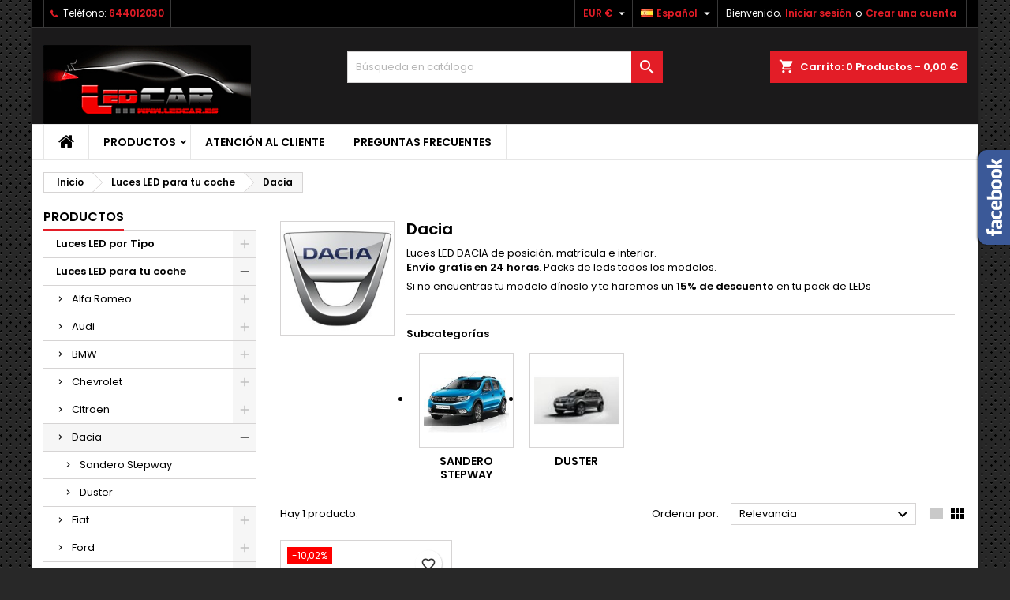

--- FILE ---
content_type: text/html; charset=utf-8
request_url: https://www.ledcar.es/es/326-luces-led-dacia
body_size: 32358
content:
<!doctype html>
<html lang="es">

  <head>
    
      
  <meta charset="utf-8">


  <meta http-equiv="x-ua-compatible" content="ie=edge">



  <title>luces led Dacia</title>
  
    
  
  <meta name="description" content="&lt;div id=&quot;pageDescription&quot; class=&quot;content&quot;&gt;&lt;p&gt;Luces LED DACIA de Posición, Matrícula e Interior.&lt;/p&gt;&lt;p&gt;Si no encuentras tu modelo &lt;a href=&quot;contactanos&quot;&gt;dínoslo&lt;/a&gt; y te haremos un &lt;strong&gt;15% de descuento&lt;/strong&gt; en tu pack de LEDs&lt;/p&gt;&lt;/">
  <meta name="keywords" content="luces led Luces LED por Marcas Dacia">
        <link rel="canonical" href="https://www.ledcar.es/es/326-luces-led-dacia">
  
  
                  <link rel="alternate" href="https://www.ledcar.es/es/326-luces-led-dacia" hreflang="es">
                  <link rel="alternate" href="https://www.ledcar.es/de/326-leuchten-led-dacia" hreflang="de-de">
                  <link rel="alternate" href="https://www.ledcar.es/it/326-luci-led-dacia" hreflang="it-it">
                  <link rel="alternate" href="https://www.ledcar.es/fr/326-lampes-led-dacia" hreflang="fr-fr">
                  <link rel="alternate" href="https://www.ledcar.es/pt/326-lights-led-dacia" hreflang="pt-pt">
                  <link rel="alternate" href="https://www.ledcar.es/nl/326-luces-led-dacia" hreflang="nl-nl">
                  <link rel="alternate" href="https://www.ledcar.es/hu/326-luces-led-dacia" hreflang="hu-hu">
                  <link rel="alternate" href="https://www.ledcar.es/el/326-luces-led-dacia" hreflang="el-gr">
                  <link rel="alternate" href="https://www.ledcar.es/pl/326-światła-led-dacia" hreflang="pl-pl">
                  <link rel="alternate" href="https://www.ledcar.es/sv/326-luces-led-dacia" hreflang="sv-se">
                  <link rel="alternate" href="https://www.ledcar.es/gb/326-lights-led-dacia" hreflang="en-gb">
                  <link rel="alternate" href="https://www.ledcar.es/en/326-luces-led-dacia" hreflang="en-us">
        




  <meta name="viewport" content="width=device-width, initial-scale=1">



  <link rel="icon" type="image/vnd.microsoft.icon" href="https://www.ledcar.es/img/favicon.ico?1525944463">
  <link rel="shortcut icon" type="image/x-icon" href="https://www.ledcar.es/img/favicon.ico?1525944463">



  
<link rel="font" rel="preload" as="font" type="font/woff2" crossorigin href="https://www.ledcar.es/themes/AngarTheme/assets/css/fonts/material_icons.woff2"/>
<link rel="font" rel="preload" as="font" type="font/woff2" crossorigin href="https://www.ledcar.es/themes/AngarTheme/assets/css/fonts/fontawesome-webfont.woff2?v=4.7.0"/>

  <link rel="stylesheet" rel="preload" as="style" href="https://www.ledcar.es/themes/AngarTheme/assets/cache/theme-d1216a223.css" media="all" />


  <link rel="stylesheet" href="https://www.ledcar.es/themes/AngarTheme/assets/cache/theme-d1216a223.css" type="text/css" media="all">


<link rel="stylesheet" rel="preload" as="style" href="https://fonts.googleapis.com/css?family=Poppins:400,600&amp;subset=latin,latin-ext&display=block" type="text/css" media="all" />


  

  <script type="text/javascript">
        var blockwishlistController = "https:\/\/www.ledcar.es\/es\/module\/blockwishlist\/action";
        var prestashop = {"cart":{"products":[],"totals":{"total":{"type":"total","label":"Total","amount":0,"value":"0,00\u00a0\u20ac"},"total_including_tax":{"type":"total","label":"Total (impuestos incl.)","amount":0,"value":"0,00\u00a0\u20ac"},"total_excluding_tax":{"type":"total","label":"Total (impuestos excl.)","amount":0,"value":"0,00\u00a0\u20ac"}},"subtotals":{"products":{"type":"products","label":"Subtotal","amount":0,"value":"0,00\u00a0\u20ac"},"discounts":null,"shipping":{"type":"shipping","label":"Transporte","amount":0,"value":""},"tax":{"type":"tax","label":"Impuestos incluidos","amount":0,"value":"0,00\u00a0\u20ac"}},"products_count":0,"summary_string":"0 art\u00edculos","vouchers":{"allowed":1,"added":[]},"discounts":[],"minimalPurchase":2.8,"minimalPurchaseRequired":"Se necesita una compra m\u00ednima total de 2,80\u00a0\u20ac (impuestos exc.) para validar su pedido. En este momento el valor total de su carrito es de 0,00\u00a0\u20ac (impuestos exc.)."},"currency":{"id":1,"name":"Euro","iso_code":"EUR","iso_code_num":"978","sign":"\u20ac"},"customer":{"lastname":null,"firstname":null,"email":null,"birthday":null,"newsletter":null,"newsletter_date_add":null,"optin":null,"website":null,"company":null,"siret":null,"ape":null,"is_logged":false,"gender":{"type":null,"name":null},"addresses":[]},"country":{"id_zone":2,"id_currency":0,"call_prefix":1,"iso_code":"US","active":"0","contains_states":"1","need_identification_number":"0","need_zip_code":"1","zip_code_format":"NNNNN","display_tax_label":"0","name":{"1":"Estados Unidos","5":"Estados Unidos","6":"Estados Unidos","7":"Estados Unidos","8":"Estados Unidos","9":"Estados Unidos","10":"Estados Unidos","11":"Estados Unidos","12":"Estados Unidos","13":"Estados Unidos","14":"Estados Unidos","15":"Estados Unidos"},"id":21},"language":{"name":"Espa\u00f1ol (Spanish)","iso_code":"es","locale":"es-ES","language_code":"es","active":"1","is_rtl":"0","date_format_lite":"d\/m\/Y","date_format_full":"d\/m\/Y H:i:s","id":1},"page":{"title":"","canonical":"https:\/\/www.ledcar.es\/es\/326-luces-led-dacia","meta":{"title":"luces led Dacia","description":"<div id=\"pageDescription\" class=\"content\"><p>Luces LED DACIA de Posici\u00f3n, Matr\u00edcula e Interior.<\/p><p>Si no encuentras tu modelo <a href=\"contactanos\">d\u00ednoslo<\/a> y te haremos un <strong>15% de descuento<\/strong> en tu pack de LEDs<\/p><\/","keywords":"luces led Luces LED por Marcas Dacia","robots":"index"},"page_name":"category","body_classes":{"lang-es":true,"lang-rtl":false,"country-US":true,"currency-EUR":true,"layout-left-column":true,"page-category":true,"tax-display-disabled":true,"page-customer-account":false,"category-id-326":true,"category-Dacia":true,"category-id-parent-38":true,"category-depth-level-5":true},"admin_notifications":[],"password-policy":{"feedbacks":{"0":"Muy d\u00e9bil","1":"D\u00e9bil","2":"Promedio","3":"Fuerte","4":"Muy fuerte","Straight rows of keys are easy to guess":"Una serie seguida de teclas de la misma fila es f\u00e1cil de adivinar","Short keyboard patterns are easy to guess":"Los patrones de teclado cortos son f\u00e1ciles de adivinar","Use a longer keyboard pattern with more turns":"Usa un patr\u00f3n de teclado m\u00e1s largo y con m\u00e1s giros","Repeats like \"aaa\" are easy to guess":"Las repeticiones como \u00abaaa\u00bb son f\u00e1ciles de adivinar","Repeats like \"abcabcabc\" are only slightly harder to guess than \"abc\"":"Las repeticiones como \"abcabcabc\" son solo un poco m\u00e1s dif\u00edciles de adivinar que \"abc\"","Sequences like abc or 6543 are easy to guess":"Las secuencias como \"abc\" o \"6543\" son f\u00e1ciles de adivinar","Recent years are easy to guess":"Los a\u00f1os recientes son f\u00e1ciles de adivinar","Dates are often easy to guess":"Las fechas suelen ser f\u00e1ciles de adivinar","This is a top-10 common password":"Esta es una de las 10 contrase\u00f1as m\u00e1s comunes","This is a top-100 common password":"Esta es una de las 100 contrase\u00f1as m\u00e1s comunes","This is a very common password":"Esta contrase\u00f1a es muy com\u00fan","This is similar to a commonly used password":"Esta contrase\u00f1a es similar a otras contrase\u00f1as muy usadas","A word by itself is easy to guess":"Una palabra que por s\u00ed misma es f\u00e1cil de adivinar","Names and surnames by themselves are easy to guess":"Los nombres y apellidos completos son f\u00e1ciles de adivinar","Common names and surnames are easy to guess":"Los nombres comunes y los apellidos son f\u00e1ciles de adivinar","Use a few words, avoid common phrases":"Usa varias palabras, evita frases comunes","No need for symbols, digits, or uppercase letters":"No se necesitan s\u00edmbolos, d\u00edgitos o letras may\u00fasculas","Avoid repeated words and characters":"Evita repetir palabras y caracteres","Avoid sequences":"Evita secuencias","Avoid recent years":"Evita a\u00f1os recientes","Avoid years that are associated with you":"Evita a\u00f1os que puedan asociarse contigo","Avoid dates and years that are associated with you":"Evita a\u00f1os y fechas que puedan asociarse contigo","Capitalization doesn't help very much":"Las may\u00fasculas no ayudan mucho","All-uppercase is almost as easy to guess as all-lowercase":"Todo en may\u00fasculas es casi tan f\u00e1cil de adivinar como en min\u00fasculas","Reversed words aren't much harder to guess":"Las palabras invertidas no son mucho m\u00e1s dif\u00edciles de adivinar","Predictable substitutions like '@' instead of 'a' don't help very much":"Las sustituciones predecibles como usar \"@\" en lugar de \"a\" no ayudan mucho","Add another word or two. Uncommon words are better.":"A\u00f1ade una o dos palabras m\u00e1s. Es mejor usar palabras poco habituales."}}},"shop":{"name":"ledcar","logo":"https:\/\/www.ledcar.es\/img\/ledcar-logo-1523176623.jpg","stores_icon":"https:\/\/www.ledcar.es\/img\/logo_stores.png","favicon":"https:\/\/www.ledcar.es\/img\/favicon.ico"},"core_js_public_path":"\/themes\/","urls":{"base_url":"https:\/\/www.ledcar.es\/","current_url":"https:\/\/www.ledcar.es\/es\/326-luces-led-dacia","shop_domain_url":"https:\/\/www.ledcar.es","img_ps_url":"https:\/\/www.ledcar.es\/img\/","img_cat_url":"https:\/\/www.ledcar.es\/img\/c\/","img_lang_url":"https:\/\/www.ledcar.es\/img\/l\/","img_prod_url":"https:\/\/www.ledcar.es\/img\/p\/","img_manu_url":"https:\/\/www.ledcar.es\/img\/m\/","img_sup_url":"https:\/\/www.ledcar.es\/img\/su\/","img_ship_url":"https:\/\/www.ledcar.es\/img\/s\/","img_store_url":"https:\/\/www.ledcar.es\/img\/st\/","img_col_url":"https:\/\/www.ledcar.es\/img\/co\/","img_url":"https:\/\/www.ledcar.es\/themes\/AngarTheme\/assets\/img\/","css_url":"https:\/\/www.ledcar.es\/themes\/AngarTheme\/assets\/css\/","js_url":"https:\/\/www.ledcar.es\/themes\/AngarTheme\/assets\/js\/","pic_url":"https:\/\/www.ledcar.es\/upload\/","theme_assets":"https:\/\/www.ledcar.es\/themes\/AngarTheme\/assets\/","theme_dir":"https:\/\/www.ledcar.es\/homepages\/35\/d409305081\/htdocs\/ledcar\/ledcar_8_1_2\/themes\/AngarTheme\/","pages":{"address":"https:\/\/www.ledcar.es\/es\/direccion","addresses":"https:\/\/www.ledcar.es\/es\/direcciones","authentication":"https:\/\/www.ledcar.es\/es\/iniciar-sesion","manufacturer":"https:\/\/www.ledcar.es\/es\/brands","cart":"https:\/\/www.ledcar.es\/es\/carrito","category":"https:\/\/www.ledcar.es\/es\/index.php?controller=category","cms":"https:\/\/www.ledcar.es\/es\/index.php?controller=cms","contact":"https:\/\/www.ledcar.es\/es\/contactenos","discount":"https:\/\/www.ledcar.es\/es\/descuento","guest_tracking":"https:\/\/www.ledcar.es\/es\/seguimiento-pedido-invitado","history":"https:\/\/www.ledcar.es\/es\/historial-compra","identity":"https:\/\/www.ledcar.es\/es\/datos-personales","index":"https:\/\/www.ledcar.es\/es\/","my_account":"https:\/\/www.ledcar.es\/es\/mi-cuenta","order_confirmation":"https:\/\/www.ledcar.es\/es\/confirmacion-pedido","order_detail":"https:\/\/www.ledcar.es\/es\/index.php?controller=order-detail","order_follow":"https:\/\/www.ledcar.es\/es\/seguimiento-pedido","order":"https:\/\/www.ledcar.es\/es\/pedido","order_return":"https:\/\/www.ledcar.es\/es\/index.php?controller=order-return","order_slip":"https:\/\/www.ledcar.es\/es\/facturas-abono","pagenotfound":"https:\/\/www.ledcar.es\/es\/pagina-no-encontrada","password":"https:\/\/www.ledcar.es\/es\/recuperar-contrase\u00f1a","pdf_invoice":"https:\/\/www.ledcar.es\/es\/index.php?controller=pdf-invoice","pdf_order_return":"https:\/\/www.ledcar.es\/es\/index.php?controller=pdf-order-return","pdf_order_slip":"https:\/\/www.ledcar.es\/es\/index.php?controller=pdf-order-slip","prices_drop":"https:\/\/www.ledcar.es\/es\/productos-rebajados","product":"https:\/\/www.ledcar.es\/es\/index.php?controller=product","registration":"https:\/\/www.ledcar.es\/es\/index.php?controller=registration","search":"https:\/\/www.ledcar.es\/es\/busqueda","sitemap":"https:\/\/www.ledcar.es\/es\/mapa del sitio","stores":"https:\/\/www.ledcar.es\/es\/tiendas","supplier":"https:\/\/www.ledcar.es\/es\/proveedor","new_products":"https:\/\/www.ledcar.es\/es\/novedades","brands":"https:\/\/www.ledcar.es\/es\/brands","register":"https:\/\/www.ledcar.es\/es\/index.php?controller=registration","order_login":"https:\/\/www.ledcar.es\/es\/pedido?login=1"},"alternative_langs":{"es":"https:\/\/www.ledcar.es\/es\/326-luces-led-dacia","de-de":"https:\/\/www.ledcar.es\/de\/326-leuchten-led-dacia","it-it":"https:\/\/www.ledcar.es\/it\/326-luci-led-dacia","fr-fr":"https:\/\/www.ledcar.es\/fr\/326-lampes-led-dacia","pt-pt":"https:\/\/www.ledcar.es\/pt\/326-lights-led-dacia","nl-nl":"https:\/\/www.ledcar.es\/nl\/326-luces-led-dacia","hu-hu":"https:\/\/www.ledcar.es\/hu\/326-luces-led-dacia","el-gr":"https:\/\/www.ledcar.es\/el\/326-luces-led-dacia","pl-pl":"https:\/\/www.ledcar.es\/pl\/326-\u015bwiat\u0142a-led-dacia","sv-se":"https:\/\/www.ledcar.es\/sv\/326-luces-led-dacia","en-gb":"https:\/\/www.ledcar.es\/gb\/326-lights-led-dacia","en-us":"https:\/\/www.ledcar.es\/en\/326-luces-led-dacia"},"actions":{"logout":"https:\/\/www.ledcar.es\/es\/?mylogout="},"no_picture_image":{"bySize":{"small_default":{"url":"https:\/\/www.ledcar.es\/img\/p\/es-default-small_default.jpg","width":98,"height":98},"cart_default":{"url":"https:\/\/www.ledcar.es\/img\/p\/es-default-cart_default.jpg","width":125,"height":125},"home_default":{"url":"https:\/\/www.ledcar.es\/img\/p\/es-default-home_default.jpg","width":259,"height":259},"medium_default":{"url":"https:\/\/www.ledcar.es\/img\/p\/es-default-medium_default.jpg","width":452,"height":452},"large_default":{"url":"https:\/\/www.ledcar.es\/img\/p\/es-default-large_default.jpg","width":800,"height":800}},"small":{"url":"https:\/\/www.ledcar.es\/img\/p\/es-default-small_default.jpg","width":98,"height":98},"medium":{"url":"https:\/\/www.ledcar.es\/img\/p\/es-default-home_default.jpg","width":259,"height":259},"large":{"url":"https:\/\/www.ledcar.es\/img\/p\/es-default-large_default.jpg","width":800,"height":800},"legend":""}},"configuration":{"display_taxes_label":false,"display_prices_tax_incl":true,"is_catalog":false,"show_prices":true,"opt_in":{"partner":true},"quantity_discount":{"type":"discount","label":"Descuento unitario"},"voucher_enabled":1,"return_enabled":1},"field_required":[],"breadcrumb":{"links":[{"title":"Inicio","url":"https:\/\/www.ledcar.es\/es\/"},{"title":"Luces LED para tu coche","url":"https:\/\/www.ledcar.es\/es\/38-luces-led-por-marcas"},{"title":"Dacia","url":"https:\/\/www.ledcar.es\/es\/326-luces-led-dacia"}],"count":3},"link":{"protocol_link":"https:\/\/","protocol_content":"https:\/\/"},"time":1769073066,"static_token":"a87bd73327952bf847f12c6f21eab061","token":"e7bfee398a292a94655af7b443261d89","debug":false};
        var productsAlreadyTagged = [];
        var psemailsubscription_subscription = "https:\/\/www.ledcar.es\/es\/module\/ps_emailsubscription\/subscription";
        var psr_icon_color = "#F19D76";
        var removeFromWishlistUrl = "https:\/\/www.ledcar.es\/es\/module\/blockwishlist\/action?action=deleteProductFromWishlist";
        var wishlistAddProductToCartUrl = "https:\/\/www.ledcar.es\/es\/module\/blockwishlist\/action?action=addProductToCart";
        var wishlistUrl = "https:\/\/www.ledcar.es\/es\/module\/blockwishlist\/view";
      </script>



  
<script async src="https://www.googletagmanager.com/gtag/js?id=UA-36665795-1"></script>
<script>
  window.dataLayer = window.dataLayer || [];
  function gtag(){dataLayer.push(arguments);}
  gtag('js', new Date());
  gtag(
    'config',
    'UA-36665795-1',
    {
      'debug_mode':false
                      }
  );
</script>


<style type="text/css">
body {
background-color: #ffffff;
font-family: "Poppins", Arial, Helvetica, sans-serif;
}

.products .product-miniature .product-title {
height: 32px;
}

.products .product-miniature .product-title a {
font-size: 14px;
line-height: 16px;
}

#content-wrapper .products .product-miniature .product-desc {
height: 36px;
}

@media (min-width: 991px) {
#home_categories ul li .cat-container {
min-height: 0px;
}
}

@media (min-width: 768px) {
#_desktop_logo {
padding-top: 22px;
padding-bottom: 0px;
}
}

nav.header-nav {
background: #000000;
}

nav.header-nav,
.header_sep2 #contact-link span.shop-phone,
.header_sep2 #contact-link span.shop-phone.shop-tel,
.header_sep2 #contact-link span.shop-phone:last-child,
.header_sep2 .lang_currency_top,
.header_sep2 .lang_currency_top:last-child,
.header_sep2 #_desktop_currency_selector,
.header_sep2 #_desktop_language_selector,
.header_sep2 #_desktop_user_info {
border-color: #383838;
}

#contact-link,
#contact-link a,
.lang_currency_top span.lang_currency_text,
.lang_currency_top .dropdown i.expand-more,
nav.header-nav .user-info span,
nav.header-nav .user-info a.logout,
#languages-block-top div.current,
nav.header-nav a{
color: #ffffff;
}

#contact-link span.shop-phone strong,
#contact-link span.shop-phone strong a,
.lang_currency_top span.expand-more,
nav.header-nav .user-info a.account {
color: #e31d27;
}

#contact-link span.shop-phone i {
color: #e31d27;
}

.header-top {
background: #1b1a1b;
}

div#search_widget form button[type=submit] {
background: #e31d27;
color: #ffffff;
}

div#search_widget form button[type=submit]:hover {
background: #e31d27;
color: #ffffff;
}


#header div#_desktop_cart .blockcart .header {
background: #e31d27;
}

#header div#_desktop_cart .blockcart .header a.cart_link {
color: #ffffff;
}


#homepage-slider .bx-wrapper .bx-pager.bx-default-pager a:hover,
#homepage-slider .bx-wrapper .bx-pager.bx-default-pager a.active{
background: #e31d27;
}

div#rwd_menu {
background: #ffffff;
}

div#rwd_menu,
div#rwd_menu a {
color: #000000;
}

div#rwd_menu,
div#rwd_menu .rwd_menu_item,
div#rwd_menu .rwd_menu_item:first-child {
border-color: #e6e6e6;
}

div#rwd_menu .rwd_menu_item:hover,
div#rwd_menu .rwd_menu_item:focus,
div#rwd_menu .rwd_menu_item a:hover,
div#rwd_menu .rwd_menu_item a:focus {
color: #ffffff;
background: #e31d27;
}

#mobile_top_menu_wrapper2 .top-menu li a:hover,
.rwd_menu_open ul.user_info li a:hover {
background: #e31d27;
color: #ffffff;
}

#_desktop_top_menu{
background: #ffffff;
}

#_desktop_top_menu,
#_desktop_top_menu > ul > li,
.menu_sep1 #_desktop_top_menu > ul > li,
.menu_sep1 #_desktop_top_menu > ul > li:last-child,
.menu_sep2 #_desktop_top_menu,
.menu_sep2 #_desktop_top_menu > ul > li,
.menu_sep2 #_desktop_top_menu > ul > li:last-child,
.menu_sep3 #_desktop_top_menu,
.menu_sep4 #_desktop_top_menu,
.menu_sep5 #_desktop_top_menu,
.menu_sep6 #_desktop_top_menu {
border-color: #e6e6e6;
}

#_desktop_top_menu > ul > li > a {
color: #000000;
}

#_desktop_top_menu > ul > li:hover > a {
color: #ffffff;
background: #e31d27;
}

.submenu1 #_desktop_top_menu .popover.sub-menu ul.top-menu li a:hover,
.submenu3 #_desktop_top_menu .popover.sub-menu ul.top-menu li a:hover,
.live_edit_0.submenu1 #_desktop_top_menu .popover.sub-menu ul.top-menu li:hover > a,
.live_edit_0.submenu3 #_desktop_top_menu .popover.sub-menu ul.top-menu li:hover > a {
background: #e31d27;
color: #ffffff;
}


#home_categories .homecat_title span {
border-color: #e31d27;
}

#home_categories ul li .homecat_name span {
background: #e31d27;
}

#home_categories ul li a.view_more {
background: #141414;
color: #ffffff;
border-color: #141414;
}

#home_categories ul li a.view_more:hover {
background: #e31d27;
color: #ffffff;
border-color: #e31d27;
}

.columns .text-uppercase a,
.columns .text-uppercase span,
.columns div#_desktop_cart .cart_index_title a,
#home_man_product .catprod_title a span {
border-color: #e31d27;
}

#index .tabs ul.nav-tabs li.nav-item a.active,
#index .tabs ul.nav-tabs li.nav-item a:hover,
.index_title a,
.index_title span {
border-color: #e31d27;
}

a.product-flags-plist span.product-flag.new,
#home_cat_product a.product-flags-plist span.product-flag.new,
#product #content .product-flags li,
#product #content .product-flags .product-flag.new {
background: #1b1a1b;
}

.products .product-miniature .product-title a,
#home_cat_product ul li .right-block .name_block a {
color: #292929;
}

.products .product-miniature span.price,
#home_cat_product ul li .product-price-and-shipping .price,
.ui-widget .search_right span.search_price,
body#view #main .wishlist-product-price {
color: #e31d27;
}

.button-container .add-to-cart:hover,
#subcart .cart-buttons .viewcart:hover,
body#view ul li.wishlist-products-item .wishlist-product-bottom .btn-primary:hover {
background: #e31d27;
color: #ffffff;
border-color: #e31d27;
}

.button-container .add-to-cart,
.button-container .add-to-cart:disabled,
#subcart .cart-buttons .viewcart,
body#view ul li.wishlist-products-item .wishlist-product-bottom .btn-primary {
background: #1b1a1b;
color: #ffffff;
border-color: #1b1a1b;
}

#home_cat_product .catprod_title span {
border-color: #e31d27;
}

#home_man .man_title span {
border-color: #e31d27;
}

div#angarinfo_block .icon_cms {
color: #e31d27;
}

.footer-container {
background: #1b1a1b;
}

.footer-container,
.footer-container .h3,
.footer-container .links .title,
.row.social_footer {
border-color: #383838;
}

.footer-container .h3 span,
.footer-container .h3 a,
.footer-container .links .title span.h3,
.footer-container .links .title a.h3 {
border-color: #e31d27;
}

.footer-container,
.footer-container .h3,
.footer-container .links .title .h3,
.footer-container a,
.footer-container li a,
.footer-container .links ul>li a {
color: #ffffff;
}

.block_newsletter .btn-newsletter {
background: #e31d27;
color: #ffffff;
}

.block_newsletter .btn-newsletter:hover {
background: #e31d27;
color: #ffffff;
}

.footer-container .bottom-footer {
background: #000000;
border-color: #383838;
color: #ffffff;
}

.product-prices .current-price span.price {
color: #e31d27;
}

.product-add-to-cart button.btn.add-to-cart:hover {
background: #e31d27;
color: #ffffff;
border-color: #e31d27;
}

.product-add-to-cart button.btn.add-to-cart,
.product-add-to-cart button.btn.add-to-cart:disabled {
background: #000000;
color: #ffffff;
border-color: #000000;
}

#product .tabs ul.nav-tabs li.nav-item a.active,
#product .tabs ul.nav-tabs li.nav-item a:hover,
#product .index_title span,
.page-product-heading span,
body #product-comments-list-header .comments-nb {
border-color: #e31d27;
}

body .btn-primary:hover {
background: #3aa04c;
color: #ffffff;
border-color: #196f28;
}

body .btn-primary,
body .btn-primary.disabled,
body .btn-primary:disabled,
body .btn-primary.disabled:hover {
background: #43b754;
color: #ffffff;
border-color: #399a49;
}

body .btn-secondary:hover {
background: #eeeeee;
color: #000000;
border-color: #d8d8d8;
}

body .btn-secondary,
body .btn-secondary.disabled,
body .btn-secondary:disabled,
body .btn-secondary.disabled:hover {
background: #f6f6f6;
color: #000000;
border-color: #d8d8d8;
}

.form-control:focus, .input-group.focus {
border-color: #dbdbdb;
outline-color: #dbdbdb;
}

body .pagination .page-list .current a,
body .pagination .page-list a:hover,
body .pagination .page-list .current a.disabled,
body .pagination .page-list .current a.disabled:hover {
color: #e31d27;
}

.page-my-account #content .links a:hover i {
color: #e31d27;
}

#scroll_top {
background: #e31d27;
color: #ffffff;
}

#scroll_top:hover,
#scroll_top:focus {
background: #1b1a1b;
color: #ffffff;
}

</style>



    
  </head>

  <body id="category" class="lang-es country-us currency-eur layout-left-column page-category tax-display-disabled category-id-326 category-dacia category-id-parent-38 category-depth-level-5 live_edit_0  ps_175 ps_812
	texture13 #ffffff bg_attatchment_fixed bg_position_tl bg_repeat_xy bg_size_initial slider_position_column slider_controls_white banners_top2 banners_top_tablets2 banners_top_phones1 banners_bottom2 banners_bottom_tablets2 banners_bottom_phones1 submenu1 pl_1col_qty_5 pl_2col_qty_4 pl_3col_qty_3 pl_1col_qty_bigtablets_4 pl_2col_qty_bigtablets_3 pl_3col_qty_bigtablets_2 pl_1col_qty_tablets_3 pl_1col_qty_phones_1 home_tabs1 pl_border_type1 32 14 16 pl_button_icon_no pl_button_qty2 pl_desc_no pl_reviews_no pl_availability_no product_layout2 hide_reference_no hide_reassurance_yes product_tabs1 order_gender_hide order_birthday_hide inner_bg menu_sep2 header_sep2 slider_full_width feat_cat_style3 feat_cat3 feat_cat_bigtablets2 feat_cat_tablets2 feat_cat_phones0 all_products_yes pl_colors_yes newsletter_info_yes stickycart_yes stickymenu_yes homeicon_no pl_man_no product_hide_man_no cart_style1 pl_ref_yes header_style1 mainfont_Poppins bg_white standard_carusele not_logged  ">

    
      
    

    <main>
      
              

      <header id="header">
        
          


  <div class="header-banner">
    
  </div>



  <nav class="header-nav">
    <div class="container">
      <div class="row">
          <div class="col-md-12 col-xs-12">
            
<div id="_desktop_contact_link">
  <div id="contact-link">

			<span class="shop-phone contact_link">
			<a href="https://www.ledcar.es/es/contactenos">Contacto</a>
		</span>
	
			<span class="shop-phone shop-tel">
			<i class="fa fa-phone"></i>
			<span class="shop-phone_text">Teléfono:</span>
			<strong><a href="tel:644012030">644012030</a></strong>
		</span>
	
	

  </div>
</div>


            <div id="_desktop_user_info">
  <div class="user-info">


	<ul class="user_info hidden-md-up">

		
			<li><a href="https://www.ledcar.es/es/mi-cuenta" title="Acceda a su cuenta de cliente" rel="nofollow">Iniciar sesión</a></li>
			<li><a href="https://www.ledcar.es/es/index.php?controller=registration" title="Acceda a su cuenta de cliente" rel="nofollow">Crear una cuenta</a></li>

		
	</ul>


	<div class="hidden-sm-down">
		<span class="welcome">Bienvenido,</span>
					<a class="account" href="https://www.ledcar.es/es/mi-cuenta" title="Acceda a su cuenta de cliente" rel="nofollow">Iniciar sesión</a>

			<span class="or">o</span>

			<a class="account" href="https://www.ledcar.es/es/index.php?controller=registration" title="Acceda a su cuenta de cliente" rel="nofollow">Crear una cuenta</a>
			</div>


  </div>
</div><div id="_desktop_language_selector" class="lang_currency_top">
  <div class="language-selector-wrapper">
	<div class="language-selector dropdown js-dropdown">
	  <button data-toggle="dropdown" class="hidden-sm-down2 btn-unstyle" aria-haspopup="true" aria-expanded="false" aria-label="Selector desplegable de idioma">
		<img src="https://www.ledcar.es/img/l/1.jpg" alt="es" width="16" height="11" />
		<span class="expand-more">Español</span>
		<i class="material-icons expand-more">&#xE5C5;</i>
	  </button>
	  <ul class="dropdown-menu hidden-sm-down2" aria-labelledby="language-selector-label">
				  <li  class="current" >
			<a href="https://www.ledcar.es/es/326-luces-led-dacia" class="dropdown-item">
				<img src="https://www.ledcar.es/img/l/1.jpg" alt="es" width="16" height="11" />
				<span>Español</span>
			</a>
		  </li>
				  <li >
			<a href="https://www.ledcar.es/de/326-leuchten-led-dacia" class="dropdown-item">
				<img src="https://www.ledcar.es/img/l/5.jpg" alt="de" width="16" height="11" />
				<span>Deutsch</span>
			</a>
		  </li>
				  <li >
			<a href="https://www.ledcar.es/it/326-luci-led-dacia" class="dropdown-item">
				<img src="https://www.ledcar.es/img/l/6.jpg" alt="it" width="16" height="11" />
				<span>Italiano</span>
			</a>
		  </li>
				  <li >
			<a href="https://www.ledcar.es/fr/326-lampes-led-dacia" class="dropdown-item">
				<img src="https://www.ledcar.es/img/l/7.jpg" alt="fr" width="16" height="11" />
				<span>Français</span>
			</a>
		  </li>
				  <li >
			<a href="https://www.ledcar.es/pt/326-lights-led-dacia" class="dropdown-item">
				<img src="https://www.ledcar.es/img/l/8.jpg" alt="pt" width="16" height="11" />
				<span>Português PT</span>
			</a>
		  </li>
				  <li >
			<a href="https://www.ledcar.es/nl/326-luces-led-dacia" class="dropdown-item">
				<img src="https://www.ledcar.es/img/l/9.jpg" alt="nl" width="16" height="11" />
				<span>Nederlands</span>
			</a>
		  </li>
				  <li >
			<a href="https://www.ledcar.es/hu/326-luces-led-dacia" class="dropdown-item">
				<img src="https://www.ledcar.es/img/l/10.jpg" alt="hu" width="16" height="11" />
				<span>Magyar</span>
			</a>
		  </li>
				  <li >
			<a href="https://www.ledcar.es/el/326-luces-led-dacia" class="dropdown-item">
				<img src="https://www.ledcar.es/img/l/11.jpg" alt="el" width="16" height="11" />
				<span>ελληνικά</span>
			</a>
		  </li>
				  <li >
			<a href="https://www.ledcar.es/pl/326-światła-led-dacia" class="dropdown-item">
				<img src="https://www.ledcar.es/img/l/12.jpg" alt="pl" width="16" height="11" />
				<span>Polski</span>
			</a>
		  </li>
				  <li >
			<a href="https://www.ledcar.es/sv/326-luces-led-dacia" class="dropdown-item">
				<img src="https://www.ledcar.es/img/l/13.jpg" alt="sv" width="16" height="11" />
				<span>Svenska</span>
			</a>
		  </li>
				  <li >
			<a href="https://www.ledcar.es/gb/326-lights-led-dacia" class="dropdown-item">
				<img src="https://www.ledcar.es/img/l/14.jpg" alt="gb" width="16" height="11" />
				<span>English GB</span>
			</a>
		  </li>
				  <li >
			<a href="https://www.ledcar.es/en/326-luces-led-dacia" class="dropdown-item">
				<img src="https://www.ledcar.es/img/l/15.jpg" alt="en" width="16" height="11" />
				<span>English</span>
			</a>
		  </li>
			  </ul>
	</div>
  </div>
</div>
<div id="_desktop_currency_selector" class="lang_currency_top">
  <div class="currency-selector dropdown js-dropdown">
	<button data-toggle="dropdown" class="hidden-sm-down2 btn-unstyle" aria-haspopup="true" aria-expanded="false" aria-label="Selector desplegable de moneda">
	  <span class="expand-more _gray-darker">EUR €</span>
	  <i class="material-icons expand-more">&#xE5C5;</i>
	</button>
	<ul class="dropdown-menu hidden-sm-down2" aria-labelledby="currency-selector-label">
	  		<li  class="current" >
		  <a title="Euro" rel="nofollow" href="https://www.ledcar.es/es/326-luces-led-dacia?SubmitCurrency=1&amp;id_currency=1" class="dropdown-item">EUR €</a>
		</li>
	  		<li >
		  <a title="Libra esterlina" rel="nofollow" href="https://www.ledcar.es/es/326-luces-led-dacia?SubmitCurrency=1&amp;id_currency=5" class="dropdown-item">GBP £</a>
		</li>
	  		<li >
		  <a title="Forinto húngaro" rel="nofollow" href="https://www.ledcar.es/es/326-luces-led-dacia?SubmitCurrency=1&amp;id_currency=2" class="dropdown-item">HUF Ft</a>
		</li>
	  		<li >
		  <a title="Esloti" rel="nofollow" href="https://www.ledcar.es/es/326-luces-led-dacia?SubmitCurrency=1&amp;id_currency=3" class="dropdown-item">PLN zł</a>
		</li>
	  		<li >
		  <a title="Corona sueca" rel="nofollow" href="https://www.ledcar.es/es/326-luces-led-dacia?SubmitCurrency=1&amp;id_currency=4" class="dropdown-item">SEK kr</a>
		</li>
	  	</ul>
  </div>
</div>

          </div>
      </div>
    </div>
  </nav>



  <div class="header-top">
    <div class="container">
	  <div class="row">
        <div class="col-md-4 hidden-sm-down2" id="_desktop_logo">
                            <a href="https://www.ledcar.es/">
                  <img class="logo img-responsive" src="https://www.ledcar.es/img/ledcar-logo-1523176623.jpg" alt="ledcar">
                </a>
                    </div>
		
<div id="_desktop_cart">

	<div class="cart_top">

		<div class="blockcart cart-preview inactive" data-refresh-url="//www.ledcar.es/es/module/ps_shoppingcart/ajax">
			<div class="header">
			
				<div class="cart_index_title">
					<a class="cart_link" rel="nofollow" href="//www.ledcar.es/es/carrito?action=show">
						<i class="material-icons shopping-cart">shopping_cart</i>
						<span class="hidden-sm-down cart_title">Carrito:</span>
						<span class="cart-products-count">
							0<span> Productos - 0,00 €</span>
						</span>
					</a>
				</div>


				<div id="subcart">

					<ul class="cart_products">

											<li>No hay más artículos en su carrito</li>
					
										</ul>

					<ul class="cart-subtotals">

				
						<li>
							<span class="text">Transporte</span>
							<span class="value"></span>
							<span class="clearfix"></span>
						</li>

						<li>
							<span class="text">Total</span>
							<span class="value">0,00 €</span>
							<span class="clearfix"></span>
						</li>

					</ul>

					<div class="cart-buttons">
						<a class="btn btn-primary viewcart" href="//www.ledcar.es/es/carrito?action=show">Confirmar <i class="material-icons">&#xE315;</i></a>
											</div>

				</div>

			</div>
		</div>

	</div>

</div>


<!-- Block search module TOP -->
<div id="_desktop_search_widget" class="col-lg-4 col-md-4 col-sm-12 search-widget hidden-sm-down ">
	<div id="search_widget" data-search-controller-url="//www.ledcar.es/es/busqueda">
		<form method="get" action="//www.ledcar.es/es/busqueda">
			<input type="hidden" name="controller" value="search">
			<input type="text" name="s" value="" placeholder="Búsqueda en catálogo" aria-label="Buscar">
			<button type="submit">
				<i class="material-icons search">&#xE8B6;</i>
				<span class="hidden-xl-down">Buscar</span>
			</button>
		</form>
	</div>
</div>
<!-- /Block search module TOP -->

		<div class="clearfix"></div>
	  </div>
    </div>

	<div id="rwd_menu" class="hidden-md-up">
		<div class="container">
			<div id="menu-icon2" class="rwd_menu_item"><i class="material-icons d-inline">&#xE5D2;</i></div>
			<div id="search-icon" class="rwd_menu_item"><i class="material-icons search">&#xE8B6;</i></div>
			<div id="user-icon" class="rwd_menu_item"><i class="material-icons logged">&#xE7FF;</i></div>
			<div id="_mobile_cart" class="rwd_menu_item"></div>
		</div>
		<div class="clearfix"></div>
	</div>

	<div class="container">
		<div id="mobile_top_menu_wrapper2" class="rwd_menu_open hidden-md-up" style="display:none;">
			<div class="js-top-menu mobile" id="_mobile_top_menu"></div>
		</div>

		<div id="mobile_search_wrapper" class="rwd_menu_open hidden-md-up" style="display:none;">
			<div id="_mobile_search_widget"></div>
		</div>

		<div id="mobile_user_wrapper" class="rwd_menu_open hidden-md-up" style="display:none;">
			<div id="_mobile_user_info"></div>
		</div>
	</div>
  </div>
  

<div class="menu js-top-menu position-static hidden-sm-down" id="_desktop_top_menu">
    

      <ul class="top-menu container" id="top-menu" data-depth="0">

					<li class="home_icon"><a href="https://www.ledcar.es/"><i class="icon-home"></i><span>Inicio</span></a></li>
		
	    
							<li class="category" id="category-2">
								  <a
					class="dropdown-item sf-with-ul"
					href="https://www.ledcar.es/es/2-" data-depth="0"
									  >
										  					  					  <span class="float-xs-right hidden-md-up">
						<span data-target="#top_sub_menu_5245" data-toggle="collapse" class="navbar-toggler collapse-icons">
						  <i class="material-icons add">&#xE313;</i>
						  <i class="material-icons remove">&#xE316;</i>
						</span>
					  </span>
										Productos
				  </a>
				  				  <div  class="popover sub-menu js-sub-menu collapse" id="top_sub_menu_5245">
					

      <ul class="top-menu container"  data-depth="1">

		
	    
							<li class="category" id="category-6">
								  <a
					class="dropdown-item dropdown-submenu sf-with-ul"
					href="https://www.ledcar.es/es/6-luces-led-por-tipo" data-depth="1"
									  >
										  					  					  <span class="float-xs-right hidden-md-up">
						<span data-target="#top_sub_menu_72662" data-toggle="collapse" class="navbar-toggler collapse-icons">
						  <i class="material-icons add">&#xE313;</i>
						  <i class="material-icons remove">&#xE316;</i>
						</span>
					  </span>
										Luces LED por Tipo
				  </a>
				  				  <div  class="collapse" id="top_sub_menu_72662">
					

      <ul class="top-menu container"  data-depth="2">

		
	    
							<li class="category" id="category-25">
								  <a
					class="dropdown-item"
					href="https://www.ledcar.es/es/25-angel-eyes-bmw" data-depth="2"
									  >
										Angel Eyes BMW
				  </a>
				  				</li>
							<li class="category" id="category-165">
								  <a
					class="dropdown-item"
					href="https://www.ledcar.es/es/165-c5w-festoon" data-depth="2"
									  >
										C5W / FESTOON
				  </a>
				  				</li>
							<li class="category" id="category-31">
								  <a
					class="dropdown-item"
					href="https://www.ledcar.es/es/31-canbus" data-depth="2"
									  >
										CANBUS
				  </a>
				  				</li>
							<li class="category" id="category-259">
								  <a
					class="dropdown-item"
					href="https://www.ledcar.es/es/259-g4" data-depth="2"
									  >
										G4
				  </a>
				  				</li>
							<li class="category" id="category-188">
								  <a
					class="dropdown-item"
					href="https://www.ledcar.es/es/188-h6w-bax9s-y-ba9s" data-depth="2"
									  >
										H6W / BAX9S y BA9S
				  </a>
				  				</li>
							<li class="category" id="category-190">
								  <a
					class="dropdown-item"
					href="https://www.ledcar.es/es/190-h8-h11" data-depth="2"
									  >
										H8 / H11
				  </a>
				  				</li>
							<li class="category" id="category-26">
								  <a
					class="dropdown-item"
					href="https://www.ledcar.es/es/26-interior" data-depth="2"
									  >
										Interior
				  </a>
				  				</li>
							<li class="category" id="category-229">
								  <a
					class="dropdown-item"
					href="https://www.ledcar.es/es/229-logo-bajo-puertas" data-depth="2"
									  >
										Logo bajo puertas
				  </a>
				  				</li>
							<li class="category" id="category-27">
								  <a
					class="dropdown-item"
					href="https://www.ledcar.es/es/27-luces-delanteras" data-depth="2"
									  >
										Luces delanteras
				  </a>
				  				</li>
							<li class="category" id="category-163">
								  <a
					class="dropdown-item"
					href="https://www.ledcar.es/es/163-matricula" data-depth="2"
									  >
										Matrícula
				  </a>
				  				</li>
							<li class="category" id="category-260">
								  <a
					class="dropdown-item"
					href="https://www.ledcar.es/es/260-p13w-psx26w" data-depth="2"
									  >
										P13W / PSX26W
				  </a>
				  				</li>
							<li class="category" id="category-166">
								  <a
					class="dropdown-item"
					href="https://www.ledcar.es/es/166-p21w-ba15s-ba15d-bay15d" data-depth="2"
									  >
										P21W / BA15S / BA15D / BAY15D
				  </a>
				  				</li>
							<li class="category" id="category-261">
								  <a
					class="dropdown-item"
					href="https://www.ledcar.es/es/261-pw24w" data-depth="2"
									  >
										PW24W
				  </a>
				  				</li>
							<li class="category" id="category-362">
								  <a
					class="dropdown-item"
					href="https://www.ledcar.es/es/362-py24w" data-depth="2"
									  >
										PY24W
				  </a>
				  				</li>
							<li class="category" id="category-308">
								  <a
					class="dropdown-item"
					href="https://www.ledcar.es/es/308-r5w" data-depth="2"
									  >
										R5W
				  </a>
				  				</li>
							<li class="category" id="category-164">
								  <a
					class="dropdown-item"
					href="https://www.ledcar.es/es/164-t10-w5w" data-depth="2"
									  >
										T10 / W5W
				  </a>
				  				</li>
							<li class="category" id="category-221">
								  <a
					class="dropdown-item"
					href="https://www.ledcar.es/es/221-t20-w21w" data-depth="2"
									  >
										T20 / W21W
				  </a>
				  				</li>
							<li class="category" id="category-266">
								  <a
					class="dropdown-item"
					href="https://www.ledcar.es/es/266-t3" data-depth="2"
									  >
										T3
				  </a>
				  				</li>
							<li class="category" id="category-224">
								  <a
					class="dropdown-item"
					href="https://www.ledcar.es/es/224-t5" data-depth="2"
									  >
										T5
				  </a>
				  				</li>
			
		
      </ul>


									  </div>
				  				</li>
							<li class="category" id="category-38">
								  <a
					class="dropdown-item dropdown-submenu sf-with-ul"
					href="https://www.ledcar.es/es/38-luces-led-por-marcas" data-depth="1"
									  >
										  					  					  <span class="float-xs-right hidden-md-up">
						<span data-target="#top_sub_menu_22131" data-toggle="collapse" class="navbar-toggler collapse-icons">
						  <i class="material-icons add">&#xE313;</i>
						  <i class="material-icons remove">&#xE316;</i>
						</span>
					  </span>
										Luces LED para tu coche
				  </a>
				  				  <div  class="collapse" id="top_sub_menu_22131">
					

      <ul class="top-menu container"  data-depth="2">

		
	    
							<li class="category" id="category-40">
								  <a
					class="dropdown-item sf-with-ul"
					href="https://www.ledcar.es/es/40-luces-led-alfa-romeo" data-depth="2"
									  >
										  					  					  <span class="float-xs-right hidden-md-up">
						<span data-target="#top_sub_menu_38088" data-toggle="collapse" class="navbar-toggler collapse-icons">
						  <i class="material-icons add">&#xE313;</i>
						  <i class="material-icons remove">&#xE316;</i>
						</span>
					  </span>
										Alfa Romeo
				  </a>
				  				  <div  class="collapse" id="top_sub_menu_38088">
					

      <ul class="top-menu container"  data-depth="3">

		
	    
							<li class="category" id="category-95">
								  <a
					class="dropdown-item"
					href="https://www.ledcar.es/es/95-luces-led-alfa-romeo-159" data-depth="3"
									  >
										159
				  </a>
				  				</li>
							<li class="category" id="category-96">
								  <a
					class="dropdown-item"
					href="https://www.ledcar.es/es/96-luces-led-alfa-romeo-brera" data-depth="3"
									  >
										Brera
				  </a>
				  				</li>
							<li class="category" id="category-97">
								  <a
					class="dropdown-item"
					href="https://www.ledcar.es/es/97-luces-led-alfa-romeo-gt" data-depth="3"
									  >
										GT
				  </a>
				  				</li>
							<li class="category" id="category-98">
								  <a
					class="dropdown-item"
					href="https://www.ledcar.es/es/98-luces-led-alfa-romeo-mito" data-depth="3"
									  >
										Mito
				  </a>
				  				</li>
							<li class="category" id="category-179">
								  <a
					class="dropdown-item"
					href="https://www.ledcar.es/es/179-luces-led-alfa-romeo-147" data-depth="3"
									  >
										147
				  </a>
				  				</li>
							<li class="category" id="category-272">
								  <a
					class="dropdown-item"
					href="https://www.ledcar.es/es/272-luces-led-alfa-romeo-giulietta" data-depth="3"
									  >
										Giulietta
				  </a>
				  				</li>
			
		
      </ul>


									  </div>
				  				</li>
							<li class="category" id="category-41">
								  <a
					class="dropdown-item sf-with-ul"
					href="https://www.ledcar.es/es/41-luces-led-audi" data-depth="2"
									  >
										  					  					  <span class="float-xs-right hidden-md-up">
						<span data-target="#top_sub_menu_4637" data-toggle="collapse" class="navbar-toggler collapse-icons">
						  <i class="material-icons add">&#xE313;</i>
						  <i class="material-icons remove">&#xE316;</i>
						</span>
					  </span>
										Audi
				  </a>
				  				  <div  class="collapse" id="top_sub_menu_4637">
					

      <ul class="top-menu container"  data-depth="3">

		
	    
							<li class="category" id="category-68">
								  <a
					class="dropdown-item"
					href="https://www.ledcar.es/es/68-luces-led-audi-a4" data-depth="3"
									  >
										A4
				  </a>
				  				</li>
							<li class="category" id="category-69">
								  <a
					class="dropdown-item"
					href="https://www.ledcar.es/es/69-luces-led-audi-a3" data-depth="3"
									  >
										A3
				  </a>
				  				</li>
							<li class="category" id="category-82">
								  <a
					class="dropdown-item"
					href="https://www.ledcar.es/es/82-luces-led-audi-q7" data-depth="3"
									  >
										Q7
				  </a>
				  				</li>
							<li class="category" id="category-99">
								  <a
					class="dropdown-item"
					href="https://www.ledcar.es/es/99-luces-led-audi-a5" data-depth="3"
									  >
										A5
				  </a>
				  				</li>
							<li class="category" id="category-100">
								  <a
					class="dropdown-item"
					href="https://www.ledcar.es/es/100-luces-led-audi-a6" data-depth="3"
									  >
										A6
				  </a>
				  				</li>
							<li class="category" id="category-157">
								  <a
					class="dropdown-item"
					href="https://www.ledcar.es/es/157-luces-led-audi-q5" data-depth="3"
									  >
										Q5
				  </a>
				  				</li>
							<li class="category" id="category-158">
								  <a
					class="dropdown-item"
					href="https://www.ledcar.es/es/158-luces-led-audi-tt" data-depth="3"
									  >
										TT
				  </a>
				  				</li>
							<li class="category" id="category-159">
								  <a
					class="dropdown-item"
					href="https://www.ledcar.es/es/159-luces-led-audi-a8" data-depth="3"
									  >
										A8
				  </a>
				  				</li>
							<li class="category" id="category-206">
								  <a
					class="dropdown-item"
					href="https://www.ledcar.es/es/206-luces-led-audi-a7" data-depth="3"
									  >
										A7
				  </a>
				  				</li>
			
		
      </ul>


									  </div>
				  				</li>
							<li class="category" id="category-72">
								  <a
					class="dropdown-item sf-with-ul"
					href="https://www.ledcar.es/es/72-luces-led-bmw" data-depth="2"
									  >
										  					  					  <span class="float-xs-right hidden-md-up">
						<span data-target="#top_sub_menu_11365" data-toggle="collapse" class="navbar-toggler collapse-icons">
						  <i class="material-icons add">&#xE313;</i>
						  <i class="material-icons remove">&#xE316;</i>
						</span>
					  </span>
										BMW
				  </a>
				  				  <div  class="collapse" id="top_sub_menu_11365">
					

      <ul class="top-menu container"  data-depth="3">

		
	    
							<li class="category" id="category-144">
								  <a
					class="dropdown-item"
					href="https://www.ledcar.es/es/144-luces-led-bmw-e65-serie-7-" data-depth="3"
									  >
										E65 (Serie 7)
				  </a>
				  				</li>
							<li class="category" id="category-377">
								  <a
					class="dropdown-item"
					href="https://www.ledcar.es/es/377-f32-serie-4" data-depth="3"
									  >
										F32 (Serie 4)
				  </a>
				  				</li>
							<li class="category" id="category-366">
								  <a
					class="dropdown-item"
					href="https://www.ledcar.es/es/366-E52-Z8" data-depth="3"
									  >
										E52 (Z8)
				  </a>
				  				</li>
							<li class="category" id="category-360">
								  <a
					class="dropdown-item"
					href="https://www.ledcar.es/es/360-luces-led-bmw-e66" data-depth="3"
									  >
										E66
				  </a>
				  				</li>
							<li class="category" id="category-262">
								  <a
					class="dropdown-item"
					href="https://www.ledcar.es/es/262-luces-led-bmw-f30-serie-3-" data-depth="3"
									  >
										F30 (Serie 3)
				  </a>
				  				</li>
							<li class="category" id="category-223">
								  <a
					class="dropdown-item"
					href="https://www.ledcar.es/es/223-luces-led-bmw-f10-serie-5-" data-depth="3"
									  >
										F10 (Serie 5)
				  </a>
				  				</li>
							<li class="category" id="category-217">
								  <a
					class="dropdown-item"
					href="https://www.ledcar.es/es/217-luces-led-bmw-e46-compact-serie-3-" data-depth="3"
									  >
										E46 COMPACT (SERIE 3)
				  </a>
				  				</li>
							<li class="category" id="category-194">
								  <a
					class="dropdown-item"
					href="https://www.ledcar.es/es/194-luces-led-bmw-e84-x1-" data-depth="3"
									  >
										E84 (X1)
				  </a>
				  				</li>
							<li class="category" id="category-192">
								  <a
					class="dropdown-item"
					href="https://www.ledcar.es/es/192-luces-led-bmw-e36-serie-3-" data-depth="3"
									  >
										E36 (Serie 3)
				  </a>
				  				</li>
							<li class="category" id="category-148">
								  <a
					class="dropdown-item"
					href="https://www.ledcar.es/es/148-luces-led-bmw-e91-serie-3-" data-depth="3"
									  >
										E91 (Serie 3)
				  </a>
				  				</li>
							<li class="category" id="category-147">
								  <a
					class="dropdown-item"
					href="https://www.ledcar.es/es/147-luces-led-bmw-e61-serie-5-" data-depth="3"
									  >
										E61 (Serie 5)
				  </a>
				  				</li>
							<li class="category" id="category-146">
								  <a
					class="dropdown-item"
					href="https://www.ledcar.es/es/146-luces-led-bmw-e83-x3-" data-depth="3"
									  >
										E83 (X3)
				  </a>
				  				</li>
							<li class="category" id="category-145">
								  <a
					class="dropdown-item"
					href="https://www.ledcar.es/es/145-luces-led-bmw-e81-serie-1-" data-depth="3"
									  >
										E81 (Serie 1)
				  </a>
				  				</li>
							<li class="category" id="category-83">
								  <a
					class="dropdown-item"
					href="https://www.ledcar.es/es/83-luces-led-bmw-e46-serie-3-" data-depth="3"
									  >
										E46 (Serie 3)
				  </a>
				  				</li>
							<li class="category" id="category-143">
								  <a
					class="dropdown-item"
					href="https://www.ledcar.es/es/143-luces-led-bmw-e64-serie-6-" data-depth="3"
									  >
										E64 (Serie 6)
				  </a>
				  				</li>
							<li class="category" id="category-141">
								  <a
					class="dropdown-item"
					href="https://www.ledcar.es/es/141-luces-led-bmw-e53-x5-" data-depth="3"
									  >
										E53 (X5)
				  </a>
				  				</li>
							<li class="category" id="category-140">
								  <a
					class="dropdown-item"
					href="https://www.ledcar.es/es/140-luces-led-bmw-e39-serie-5-" data-depth="3"
									  >
										E39 (Serie 5)
				  </a>
				  				</li>
							<li class="category" id="category-91">
								  <a
					class="dropdown-item"
					href="https://www.ledcar.es/es/91-luces-led-bmw-e93-serie-3-" data-depth="3"
									  >
										E93 (Serie 3)
				  </a>
				  				</li>
							<li class="category" id="category-88">
								  <a
					class="dropdown-item"
					href="https://www.ledcar.es/es/88-luces-led-bmw-e87-serie-1-" data-depth="3"
									  >
										E87 (Serie 1)
				  </a>
				  				</li>
							<li class="category" id="category-87">
								  <a
					class="dropdown-item"
					href="https://www.ledcar.es/es/87-luces-led-bmw-e82-serie-1-" data-depth="3"
									  >
										E82 (Serie 1)
				  </a>
				  				</li>
							<li class="category" id="category-86">
								  <a
					class="dropdown-item"
					href="https://www.ledcar.es/es/86-luces-led-bmw-e71-x6-" data-depth="3"
									  >
										E71 (X6)
				  </a>
				  				</li>
							<li class="category" id="category-85">
								  <a
					class="dropdown-item"
					href="https://www.ledcar.es/es/85-luces-led-bmw-e70-x5-" data-depth="3"
									  >
										E70 (X5)
				  </a>
				  				</li>
							<li class="category" id="category-84">
								  <a
					class="dropdown-item"
					href="https://www.ledcar.es/es/84-luces-led-bmw-e60-serie-5-" data-depth="3"
									  >
										E60 (Serie 5)
				  </a>
				  				</li>
							<li class="category" id="category-90">
								  <a
					class="dropdown-item"
					href="https://www.ledcar.es/es/90-luces-led-bmw-e92-serie-3-" data-depth="3"
									  >
										E92 (Serie 3)
				  </a>
				  				</li>
							<li class="category" id="category-142">
								  <a
					class="dropdown-item"
					href="https://www.ledcar.es/es/142-luces-led-bmw-e63-serie-6-" data-depth="3"
									  >
										E63 (Serie 6)
				  </a>
				  				</li>
							<li class="category" id="category-89">
								  <a
					class="dropdown-item"
					href="https://www.ledcar.es/es/89-luces-led-bmw-e90-serie-3-" data-depth="3"
									  >
										E90 (Serie 3)
				  </a>
				  				</li>
							<li class="category" id="category-180">
								  <a
					class="dropdown-item"
					href="https://www.ledcar.es/es/180-luces-led-bmw-e85/e86-z4-" data-depth="3"
									  >
										E85/E86 (Z4)
				  </a>
				  				</li>
			
		
      </ul>


									  </div>
				  				</li>
							<li class="category" id="category-42">
								  <a
					class="dropdown-item sf-with-ul"
					href="https://www.ledcar.es/es/42-luces-led-chevrolet" data-depth="2"
									  >
										  					  					  <span class="float-xs-right hidden-md-up">
						<span data-target="#top_sub_menu_27225" data-toggle="collapse" class="navbar-toggler collapse-icons">
						  <i class="material-icons add">&#xE313;</i>
						  <i class="material-icons remove">&#xE316;</i>
						</span>
					  </span>
										Chevrolet
				  </a>
				  				  <div  class="collapse" id="top_sub_menu_27225">
					

      <ul class="top-menu container"  data-depth="3">

		
	    
							<li class="category" id="category-101">
								  <a
					class="dropdown-item"
					href="https://www.ledcar.es/es/101-luces-led-chevrolet-cruze" data-depth="3"
									  >
										Cruze
				  </a>
				  				</li>
							<li class="category" id="category-267">
								  <a
					class="dropdown-item"
					href="https://www.ledcar.es/es/267-luces-led-chevrolet-captiva" data-depth="3"
									  >
										Captiva
				  </a>
				  				</li>
			
		
      </ul>


									  </div>
				  				</li>
							<li class="category" id="category-43">
								  <a
					class="dropdown-item sf-with-ul"
					href="https://www.ledcar.es/es/43-luces-led-citroen" data-depth="2"
									  >
										  					  					  <span class="float-xs-right hidden-md-up">
						<span data-target="#top_sub_menu_53789" data-toggle="collapse" class="navbar-toggler collapse-icons">
						  <i class="material-icons add">&#xE313;</i>
						  <i class="material-icons remove">&#xE316;</i>
						</span>
					  </span>
										Citroen
				  </a>
				  				  <div  class="collapse" id="top_sub_menu_53789">
					

      <ul class="top-menu container"  data-depth="3">

		
	    
							<li class="category" id="category-92">
								  <a
					class="dropdown-item"
					href="https://www.ledcar.es/es/92-luces-led-citroen-c4" data-depth="3"
									  >
										C4
				  </a>
				  				</li>
							<li class="category" id="category-102">
								  <a
					class="dropdown-item"
					href="https://www.ledcar.es/es/102-luces-led-citroen-c4-picasso" data-depth="3"
									  >
										C4 Picasso
				  </a>
				  				</li>
							<li class="category" id="category-103">
								  <a
					class="dropdown-item"
					href="https://www.ledcar.es/es/103-luces-led-citroen-c5" data-depth="3"
									  >
										C5
				  </a>
				  				</li>
							<li class="category" id="category-213">
								  <a
					class="dropdown-item"
					href="https://www.ledcar.es/es/213-luces-led-citroen-c8" data-depth="3"
									  >
										C8
				  </a>
				  				</li>
							<li class="category" id="category-214">
								  <a
					class="dropdown-item"
					href="https://www.ledcar.es/es/214-luces-led-citroen-c3" data-depth="3"
									  >
										C3
				  </a>
				  				</li>
							<li class="category" id="category-257">
								  <a
					class="dropdown-item"
					href="https://www.ledcar.es/es/257-luces-led-citroen-ds3" data-depth="3"
									  >
										DS3
				  </a>
				  				</li>
							<li class="category" id="category-278">
								  <a
					class="dropdown-item"
					href="https://www.ledcar.es/es/278-luces-led-citroen-xsara" data-depth="3"
									  >
										Xsara
				  </a>
				  				</li>
			
		
      </ul>


									  </div>
				  				</li>
							<li class="category current " id="category-326">
								  <a
					class="dropdown-item sf-with-ul"
					href="https://www.ledcar.es/es/326-luces-led-dacia" data-depth="2"
									  >
										  					  					  <span class="float-xs-right hidden-md-up">
						<span data-target="#top_sub_menu_70735" data-toggle="collapse" class="navbar-toggler collapse-icons">
						  <i class="material-icons add">&#xE313;</i>
						  <i class="material-icons remove">&#xE316;</i>
						</span>
					  </span>
										Dacia
				  </a>
				  				  <div  class="collapse" id="top_sub_menu_70735">
					

      <ul class="top-menu container"  data-depth="3">

		
	    
							<li class="category" id="category-327">
								  <a
					class="dropdown-item"
					href="https://www.ledcar.es/es/327-luces-led-dacia-sandero-stepway" data-depth="3"
									  >
										Sandero Stepway
				  </a>
				  				</li>
							<li class="category" id="category-363">
								  <a
					class="dropdown-item"
					href="https://www.ledcar.es/es/363-luces-led-dacia-duster" data-depth="3"
									  >
										Duster
				  </a>
				  				</li>
			
		
      </ul>


									  </div>
				  				</li>
							<li class="category" id="category-329">
								  <a
					class="dropdown-item sf-with-ul"
					href="https://www.ledcar.es/es/329-luces-led-fiat" data-depth="2"
									  >
										  					  					  <span class="float-xs-right hidden-md-up">
						<span data-target="#top_sub_menu_95202" data-toggle="collapse" class="navbar-toggler collapse-icons">
						  <i class="material-icons add">&#xE313;</i>
						  <i class="material-icons remove">&#xE316;</i>
						</span>
					  </span>
										Fiat
				  </a>
				  				  <div  class="collapse" id="top_sub_menu_95202">
					

      <ul class="top-menu container"  data-depth="3">

		
	    
							<li class="category" id="category-330">
								  <a
					class="dropdown-item"
					href="https://www.ledcar.es/es/330-luces-led-fiat-croma" data-depth="3"
									  >
										CROMA
				  </a>
				  				</li>
							<li class="category" id="category-345">
								  <a
					class="dropdown-item"
					href="https://www.ledcar.es/es/345-luces-led-fiat-500" data-depth="3"
									  >
										500
				  </a>
				  				</li>
							<li class="category" id="category-358">
								  <a
					class="dropdown-item"
					href="https://www.ledcar.es/es/358-luces-led-fiat-500-l" data-depth="3"
									  >
										500 L
				  </a>
				  				</li>
			
		
      </ul>


									  </div>
				  				</li>
							<li class="category" id="category-44">
								  <a
					class="dropdown-item sf-with-ul"
					href="https://www.ledcar.es/es/44-luces-led-ford" data-depth="2"
									  >
										  					  					  <span class="float-xs-right hidden-md-up">
						<span data-target="#top_sub_menu_71171" data-toggle="collapse" class="navbar-toggler collapse-icons">
						  <i class="material-icons add">&#xE313;</i>
						  <i class="material-icons remove">&#xE316;</i>
						</span>
					  </span>
										Ford
				  </a>
				  				  <div  class="collapse" id="top_sub_menu_71171">
					

      <ul class="top-menu container"  data-depth="3">

		
	    
							<li class="category" id="category-93">
								  <a
					class="dropdown-item"
					href="https://www.ledcar.es/es/93-luces-led-ford-kuga" data-depth="3"
									  >
										Kuga
				  </a>
				  				</li>
							<li class="category" id="category-105">
								  <a
					class="dropdown-item"
					href="https://www.ledcar.es/es/105-luces-led-ford-fiesta" data-depth="3"
									  >
										Fiesta
				  </a>
				  				</li>
							<li class="category" id="category-106">
								  <a
					class="dropdown-item"
					href="https://www.ledcar.es/es/106-luces-led-ford-focus" data-depth="3"
									  >
										Focus
				  </a>
				  				</li>
							<li class="category" id="category-107">
								  <a
					class="dropdown-item"
					href="https://www.ledcar.es/es/107-luces-led-ford-mondeo" data-depth="3"
									  >
										Mondeo
				  </a>
				  				</li>
							<li class="category" id="category-212">
								  <a
					class="dropdown-item"
					href="https://www.ledcar.es/es/212-luces-led-ford-s-max" data-depth="3"
									  >
										S-MAX
				  </a>
				  				</li>
							<li class="category" id="category-268">
								  <a
					class="dropdown-item"
					href="https://www.ledcar.es/es/268-luces-led-ford-c-max" data-depth="3"
									  >
										C-MAX
				  </a>
				  				</li>
							<li class="category" id="category-307">
								  <a
					class="dropdown-item"
					href="https://www.ledcar.es/es/307-luces-led-ford-galaxy" data-depth="3"
									  >
										Galaxy
				  </a>
				  				</li>
							<li class="category" id="category-323">
								  <a
					class="dropdown-item"
					href="https://www.ledcar.es/es/323-luces-led-ford-ford-ranger" data-depth="3"
									  >
										FORD RANGER
				  </a>
				  				</li>
			
		
      </ul>


									  </div>
				  				</li>
							<li class="category" id="category-45">
								  <a
					class="dropdown-item sf-with-ul"
					href="https://www.ledcar.es/es/45-luces-led-honda" data-depth="2"
									  >
										  					  					  <span class="float-xs-right hidden-md-up">
						<span data-target="#top_sub_menu_5695" data-toggle="collapse" class="navbar-toggler collapse-icons">
						  <i class="material-icons add">&#xE313;</i>
						  <i class="material-icons remove">&#xE316;</i>
						</span>
					  </span>
										Honda
				  </a>
				  				  <div  class="collapse" id="top_sub_menu_5695">
					

      <ul class="top-menu container"  data-depth="3">

		
	    
							<li class="category" id="category-310">
								  <a
					class="dropdown-item"
					href="https://www.ledcar.es/es/310-luces-led-honda-fr-v" data-depth="3"
									  >
										FR-V
				  </a>
				  				</li>
							<li class="category" id="category-311">
								  <a
					class="dropdown-item"
					href="https://www.ledcar.es/es/311-luces-led-honda-jazz" data-depth="3"
									  >
										JAZZ
				  </a>
				  				</li>
							<li class="category" id="category-351">
								  <a
					class="dropdown-item"
					href="https://www.ledcar.es/es/351-luces-led-honda-s2000" data-depth="3"
									  >
										S2000
				  </a>
				  				</li>
							<li class="category" id="category-104">
								  <a
					class="dropdown-item"
					href="https://www.ledcar.es/es/104-luces-led-honda-accord" data-depth="3"
									  >
										Accord
				  </a>
				  				</li>
							<li class="category" id="category-94">
								  <a
					class="dropdown-item"
					href="https://www.ledcar.es/es/94-luces-led-honda-civic" data-depth="3"
									  >
										Civic
				  </a>
				  				</li>
							<li class="category" id="category-249">
								  <a
					class="dropdown-item"
					href="https://www.ledcar.es/es/249-luces-led-honda-cr-v" data-depth="3"
									  >
										CR-V
				  </a>
				  				</li>
							<li class="category" id="category-184">
								  <a
					class="dropdown-item"
					href="https://www.ledcar.es/es/184-luces-led-honda-cr-z" data-depth="3"
									  >
										CR-Z
				  </a>
				  				</li>
			
		
      </ul>


									  </div>
				  				</li>
							<li class="category" id="category-46">
								  <a
					class="dropdown-item sf-with-ul"
					href="https://www.ledcar.es/es/46-luces-led-hyundai" data-depth="2"
									  >
										  					  					  <span class="float-xs-right hidden-md-up">
						<span data-target="#top_sub_menu_6555" data-toggle="collapse" class="navbar-toggler collapse-icons">
						  <i class="material-icons add">&#xE313;</i>
						  <i class="material-icons remove">&#xE316;</i>
						</span>
					  </span>
										Hyundai
				  </a>
				  				  <div  class="collapse" id="top_sub_menu_6555">
					

      <ul class="top-menu container"  data-depth="3">

		
	    
							<li class="category" id="category-108">
								  <a
					class="dropdown-item"
					href="https://www.ledcar.es/es/108-luces-led-hyundai-coupe" data-depth="3"
									  >
										Coupe
				  </a>
				  				</li>
							<li class="category" id="category-232">
								  <a
					class="dropdown-item"
					href="https://www.ledcar.es/es/232-luces-led-hyundai-ix35" data-depth="3"
									  >
										ix35
				  </a>
				  				</li>
							<li class="category" id="category-292">
								  <a
					class="dropdown-item"
					href="https://www.ledcar.es/es/292-luces-led-hyundai-elantra" data-depth="3"
									  >
										Elantra
				  </a>
				  				</li>
							<li class="category" id="category-293">
								  <a
					class="dropdown-item"
					href="https://www.ledcar.es/es/293-luces-led-hyundai-i30" data-depth="3"
									  >
										I30
				  </a>
				  				</li>
							<li class="category" id="category-318">
								  <a
					class="dropdown-item"
					href="https://www.ledcar.es/es/318-luces-led-hyundai-i40" data-depth="3"
									  >
										I40
				  </a>
				  				</li>
							<li class="category" id="category-355">
								  <a
					class="dropdown-item"
					href="https://www.ledcar.es/es/355-luces-led-hyundai-sonata" data-depth="3"
									  >
										Sonata
				  </a>
				  				</li>
							<li class="category" id="category-369">
								  <a
					class="dropdown-item"
					href="https://www.ledcar.es/es/369-" data-depth="3"
									  >
										Tucson
				  </a>
				  				</li>
							<li class="category" id="category-383">
								  <a
					class="dropdown-item"
					href="https://www.ledcar.es/es/383-santa-fe" data-depth="3"
									  >
										Santa Fe
				  </a>
				  				</li>
							<li class="category" id="category-384">
								  <a
					class="dropdown-item"
					href="https://www.ledcar.es/es/384-i20" data-depth="3"
									  >
										i20
				  </a>
				  				</li>
			
		
      </ul>


									  </div>
				  				</li>
							<li class="category" id="category-238">
								  <a
					class="dropdown-item sf-with-ul"
					href="https://www.ledcar.es/es/238-luces-led-infiniti" data-depth="2"
									  >
										  					  					  <span class="float-xs-right hidden-md-up">
						<span data-target="#top_sub_menu_80495" data-toggle="collapse" class="navbar-toggler collapse-icons">
						  <i class="material-icons add">&#xE313;</i>
						  <i class="material-icons remove">&#xE316;</i>
						</span>
					  </span>
										Infíniti
				  </a>
				  				  <div  class="collapse" id="top_sub_menu_80495">
					

      <ul class="top-menu container"  data-depth="3">

		
	    
							<li class="category" id="category-239">
								  <a
					class="dropdown-item"
					href="https://www.ledcar.es/es/239-luces-led-infiniti-ex" data-depth="3"
									  >
										EX
				  </a>
				  				</li>
							<li class="category" id="category-338">
								  <a
					class="dropdown-item"
					href="https://www.ledcar.es/es/338-luces-led-infiniti-q50" data-depth="3"
									  >
										Q50
				  </a>
				  				</li>
							<li class="category" id="category-339">
								  <a
					class="dropdown-item"
					href="https://www.ledcar.es/es/339-luces-led-infiniti-g37" data-depth="3"
									  >
										G37
				  </a>
				  				</li>
			
		
      </ul>


									  </div>
				  				</li>
							<li class="category" id="category-346">
								  <a
					class="dropdown-item sf-with-ul"
					href="https://www.ledcar.es/es/346-luces-led-jaguar" data-depth="2"
									  >
										  					  					  <span class="float-xs-right hidden-md-up">
						<span data-target="#top_sub_menu_37341" data-toggle="collapse" class="navbar-toggler collapse-icons">
						  <i class="material-icons add">&#xE313;</i>
						  <i class="material-icons remove">&#xE316;</i>
						</span>
					  </span>
										Jaguar
				  </a>
				  				  <div  class="collapse" id="top_sub_menu_37341">
					

      <ul class="top-menu container"  data-depth="3">

		
	    
							<li class="category" id="category-347">
								  <a
					class="dropdown-item"
					href="https://www.ledcar.es/es/347-luces-led-jaguar-s-type" data-depth="3"
									  >
										S-TYPE
				  </a>
				  				</li>
			
		
      </ul>


									  </div>
				  				</li>
							<li class="category" id="category-340">
								  <a
					class="dropdown-item sf-with-ul"
					href="https://www.ledcar.es/es/340-luces-led-jeep" data-depth="2"
									  >
										  					  					  <span class="float-xs-right hidden-md-up">
						<span data-target="#top_sub_menu_60017" data-toggle="collapse" class="navbar-toggler collapse-icons">
						  <i class="material-icons add">&#xE313;</i>
						  <i class="material-icons remove">&#xE316;</i>
						</span>
					  </span>
										JEEP
				  </a>
				  				  <div  class="collapse" id="top_sub_menu_60017">
					

      <ul class="top-menu container"  data-depth="3">

		
	    
							<li class="category" id="category-341">
								  <a
					class="dropdown-item"
					href="https://www.ledcar.es/es/341-luces-led-jeep-patriot" data-depth="3"
									  >
										PATRIOT
				  </a>
				  				</li>
							<li class="category" id="category-350">
								  <a
					class="dropdown-item"
					href="https://www.ledcar.es/es/350-luces-led-jeep-wrangler" data-depth="3"
									  >
										WRANGLER
				  </a>
				  				</li>
							<li class="category" id="category-356">
								  <a
					class="dropdown-item"
					href="https://www.ledcar.es/es/356-luces-led-jeep-grand-cherokee" data-depth="3"
									  >
										GRAND CHEROKEE
				  </a>
				  				</li>
							<li class="category" id="category-370">
								  <a
					class="dropdown-item"
					href="https://www.ledcar.es/es/370-luces-led-jeep-renegade-de-posicion,-matricula-e-interior" data-depth="3"
									  >
										RENAGADE
				  </a>
				  				</li>
			
		
      </ul>


									  </div>
				  				</li>
							<li class="category" id="category-175">
								  <a
					class="dropdown-item sf-with-ul"
					href="https://www.ledcar.es/es/175-luces-led-kia" data-depth="2"
									  >
										  					  					  <span class="float-xs-right hidden-md-up">
						<span data-target="#top_sub_menu_53391" data-toggle="collapse" class="navbar-toggler collapse-icons">
						  <i class="material-icons add">&#xE313;</i>
						  <i class="material-icons remove">&#xE316;</i>
						</span>
					  </span>
										KIA
				  </a>
				  				  <div  class="collapse" id="top_sub_menu_53391">
					

      <ul class="top-menu container"  data-depth="3">

		
	    
							<li class="category" id="category-176">
								  <a
					class="dropdown-item"
					href="https://www.ledcar.es/es/176-luces-led-kia-sportage" data-depth="3"
									  >
										Sportage
				  </a>
				  				</li>
							<li class="category" id="category-227">
								  <a
					class="dropdown-item"
					href="https://www.ledcar.es/es/227-luces-led-kia-sorento" data-depth="3"
									  >
										Sorento
				  </a>
				  				</li>
							<li class="category" id="category-274">
								  <a
					class="dropdown-item"
					href="https://www.ledcar.es/es/274-luces-led-kia-carnival" data-depth="3"
									  >
										Carnival
				  </a>
				  				</li>
							<li class="category" id="category-294">
								  <a
					class="dropdown-item"
					href="https://www.ledcar.es/es/294-luces-led-kia-ceed" data-depth="3"
									  >
										Ceed
				  </a>
				  				</li>
							<li class="category" id="category-353">
								  <a
					class="dropdown-item"
					href="https://www.ledcar.es/es/353-luces-led-kia-optima" data-depth="3"
									  >
										Optima
				  </a>
				  				</li>
							<li class="category" id="category-357">
								  <a
					class="dropdown-item"
					href="https://www.ledcar.es/es/357-luces-led-kia-pro-ceed" data-depth="3"
									  >
										Pro-ceed
				  </a>
				  				</li>
			
		
      </ul>


									  </div>
				  				</li>
							<li class="category" id="category-251">
								  <a
					class="dropdown-item sf-with-ul"
					href="https://www.ledcar.es/es/251-luces-led-land-rover" data-depth="2"
									  >
										  					  					  <span class="float-xs-right hidden-md-up">
						<span data-target="#top_sub_menu_78552" data-toggle="collapse" class="navbar-toggler collapse-icons">
						  <i class="material-icons add">&#xE313;</i>
						  <i class="material-icons remove">&#xE316;</i>
						</span>
					  </span>
										Land-Rover
				  </a>
				  				  <div  class="collapse" id="top_sub_menu_78552">
					

      <ul class="top-menu container"  data-depth="3">

		
	    
							<li class="category" id="category-177">
								  <a
					class="dropdown-item"
					href="https://www.ledcar.es/es/177-luces-led-land-rover-range-rover" data-depth="3"
									  >
										Range Rover
				  </a>
				  				</li>
							<li class="category" id="category-252">
								  <a
					class="dropdown-item"
					href="https://www.ledcar.es/es/252-luces-led-land-rover-discovery-4" data-depth="3"
									  >
										Discovery 4
				  </a>
				  				</li>
							<li class="category" id="category-359">
								  <a
					class="dropdown-item"
					href="https://www.ledcar.es/es/359-luces-led-land-rover-freelander" data-depth="3"
									  >
										Freelander
				  </a>
				  				</li>
			
		
      </ul>


									  </div>
				  				</li>
							<li class="category" id="category-47">
								  <a
					class="dropdown-item sf-with-ul"
					href="https://www.ledcar.es/es/47-luces-led-lexus" data-depth="2"
									  >
										  					  					  <span class="float-xs-right hidden-md-up">
						<span data-target="#top_sub_menu_14364" data-toggle="collapse" class="navbar-toggler collapse-icons">
						  <i class="material-icons add">&#xE313;</i>
						  <i class="material-icons remove">&#xE316;</i>
						</span>
					  </span>
										Lexus
				  </a>
				  				  <div  class="collapse" id="top_sub_menu_14364">
					

      <ul class="top-menu container"  data-depth="3">

		
	    
							<li class="category" id="category-109">
								  <a
					class="dropdown-item"
					href="https://www.ledcar.es/es/109-luces-led-lexus-rx" data-depth="3"
									  >
										RX
				  </a>
				  				</li>
							<li class="category" id="category-263">
								  <a
					class="dropdown-item"
					href="https://www.ledcar.es/es/263-luces-led-lexus-is-250" data-depth="3"
									  >
										IS 250
				  </a>
				  				</li>
							<li class="category" id="category-264">
								  <a
					class="dropdown-item"
					href="https://www.ledcar.es/es/264-luces-led-lexus-350-f" data-depth="3"
									  >
										350 F
				  </a>
				  				</li>
							<li class="category" id="category-297">
								  <a
					class="dropdown-item"
					href="https://www.ledcar.es/es/297-luces-led-lexus-ct" data-depth="3"
									  >
										CT
				  </a>
				  				</li>
							<li class="category" id="category-336">
								  <a
					class="dropdown-item"
					href="https://www.ledcar.es/es/336-luces-led-lexus-rc" data-depth="3"
									  >
										RC
				  </a>
				  				</li>
			
		
      </ul>


									  </div>
				  				</li>
							<li class="category" id="category-48">
								  <a
					class="dropdown-item sf-with-ul"
					href="https://www.ledcar.es/es/48-luces-led-mazda" data-depth="2"
									  >
										  					  					  <span class="float-xs-right hidden-md-up">
						<span data-target="#top_sub_menu_67462" data-toggle="collapse" class="navbar-toggler collapse-icons">
						  <i class="material-icons add">&#xE313;</i>
						  <i class="material-icons remove">&#xE316;</i>
						</span>
					  </span>
										Mazda
				  </a>
				  				  <div  class="collapse" id="top_sub_menu_67462">
					

      <ul class="top-menu container"  data-depth="3">

		
	    
							<li class="category" id="category-110">
								  <a
					class="dropdown-item"
					href="https://www.ledcar.es/es/110-luces-led-mazda-6" data-depth="3"
									  >
										6
				  </a>
				  				</li>
							<li class="category" id="category-111">
								  <a
					class="dropdown-item"
					href="https://www.ledcar.es/es/111-luces-led-mazda-rx-8" data-depth="3"
									  >
										RX 8
				  </a>
				  				</li>
							<li class="category" id="category-183">
								  <a
					class="dropdown-item"
					href="https://www.ledcar.es/es/183-luces-led-mazda-3" data-depth="3"
									  >
										3
				  </a>
				  				</li>
							<li class="category" id="category-314">
								  <a
					class="dropdown-item"
					href="https://www.ledcar.es/es/314-luces-led-mazda-5" data-depth="3"
									  >
										5
				  </a>
				  				</li>
							<li class="category" id="category-348">
								  <a
					class="dropdown-item"
					href="https://www.ledcar.es/es/348-luces-led-mazda-cx-5" data-depth="3"
									  >
										CX-5
				  </a>
				  				</li>
							<li class="category" id="category-368">
								  <a
					class="dropdown-item"
					href="https://www.ledcar.es/es/368-" data-depth="3"
									  >
										CX3
				  </a>
				  				</li>
			
		
      </ul>


									  </div>
				  				</li>
							<li class="category" id="category-64">
								  <a
					class="dropdown-item sf-with-ul"
					href="https://www.ledcar.es/es/64-luces-led-mercedes-benz" data-depth="2"
									  >
										  					  					  <span class="float-xs-right hidden-md-up">
						<span data-target="#top_sub_menu_86610" data-toggle="collapse" class="navbar-toggler collapse-icons">
						  <i class="material-icons add">&#xE313;</i>
						  <i class="material-icons remove">&#xE316;</i>
						</span>
					  </span>
										Mercedes-Benz
				  </a>
				  				  <div  class="collapse" id="top_sub_menu_86610">
					

      <ul class="top-menu container"  data-depth="3">

		
	    
							<li class="category" id="category-112">
								  <a
					class="dropdown-item"
					href="https://www.ledcar.es/es/112-luces-led-mercedes-benz-clase-e" data-depth="3"
									  >
										Clase E
				  </a>
				  				</li>
							<li class="category" id="category-113">
								  <a
					class="dropdown-item"
					href="https://www.ledcar.es/es/113-luces-led-mercedes-benz-clase-s" data-depth="3"
									  >
										Clase S
				  </a>
				  				</li>
							<li class="category" id="category-114">
								  <a
					class="dropdown-item"
					href="https://www.ledcar.es/es/114-luces-led-mercedes-benz-clk" data-depth="3"
									  >
										CLK
				  </a>
				  				</li>
							<li class="category" id="category-115">
								  <a
					class="dropdown-item"
					href="https://www.ledcar.es/es/115-luces-led-mercedes-benz-cls" data-depth="3"
									  >
										CLS
				  </a>
				  				</li>
							<li class="category" id="category-116">
								  <a
					class="dropdown-item"
					href="https://www.ledcar.es/es/116-luces-led-mercedes-benz-viano" data-depth="3"
									  >
										Viano
				  </a>
				  				</li>
							<li class="category" id="category-117">
								  <a
					class="dropdown-item"
					href="https://www.ledcar.es/es/117-luces-led-mercedes-benz-slk" data-depth="3"
									  >
										SLK
				  </a>
				  				</li>
							<li class="category" id="category-118">
								  <a
					class="dropdown-item"
					href="https://www.ledcar.es/es/118-luces-led-mercedes-benz-vaneo" data-depth="3"
									  >
										Vaneo
				  </a>
				  				</li>
							<li class="category" id="category-119">
								  <a
					class="dropdown-item"
					href="https://www.ledcar.es/es/119-luces-led-mercedes-benz-clase-c" data-depth="3"
									  >
										Clase C
				  </a>
				  				</li>
							<li class="category" id="category-160">
								  <a
					class="dropdown-item"
					href="https://www.ledcar.es/es/160-luces-led-mercedes-benz-cl" data-depth="3"
									  >
										CL
				  </a>
				  				</li>
							<li class="category" id="category-178">
								  <a
					class="dropdown-item"
					href="https://www.ledcar.es/es/178-luces-led-mercedes-benz-ml" data-depth="3"
									  >
										ML
				  </a>
				  				</li>
							<li class="category" id="category-279">
								  <a
					class="dropdown-item"
					href="https://www.ledcar.es/es/279-luces-led-mercedes-benz-vito" data-depth="3"
									  >
										Vito
				  </a>
				  				</li>
							<li class="category" id="category-298">
								  <a
					class="dropdown-item"
					href="https://www.ledcar.es/es/298-luces-led-mercedes-benz-cla" data-depth="3"
									  >
										CLA
				  </a>
				  				</li>
							<li class="category" id="category-301">
								  <a
					class="dropdown-item"
					href="https://www.ledcar.es/es/301-luces-led-mercedes-benz-sls-amg" data-depth="3"
									  >
										SLS AMG
				  </a>
				  				</li>
							<li class="category" id="category-306">
								  <a
					class="dropdown-item"
					href="https://www.ledcar.es/es/306-luces-led-mercedes-benz-clase-a" data-depth="3"
									  >
										Clase A
				  </a>
				  				</li>
							<li class="category" id="category-382">
								  <a
					class="dropdown-item"
					href="https://www.ledcar.es/es/382-gla" data-depth="3"
									  >
										GLA
				  </a>
				  				</li>
			
		
      </ul>


									  </div>
				  				</li>
							<li class="category" id="category-161">
								  <a
					class="dropdown-item sf-with-ul"
					href="https://www.ledcar.es/es/161-luces-led-mini" data-depth="2"
									  >
										  					  					  <span class="float-xs-right hidden-md-up">
						<span data-target="#top_sub_menu_38904" data-toggle="collapse" class="navbar-toggler collapse-icons">
						  <i class="material-icons add">&#xE313;</i>
						  <i class="material-icons remove">&#xE316;</i>
						</span>
					  </span>
										MINI
				  </a>
				  				  <div  class="collapse" id="top_sub_menu_38904">
					

      <ul class="top-menu container"  data-depth="3">

		
	    
							<li class="category" id="category-162">
								  <a
					class="dropdown-item"
					href="https://www.ledcar.es/es/162-luces-led-mini-mini-cooper" data-depth="3"
									  >
										MINI COOPER
				  </a>
				  				</li>
							<li class="category" id="category-201">
								  <a
					class="dropdown-item"
					href="https://www.ledcar.es/es/201-luces-led-mini-mini-cooper-countryman" data-depth="3"
									  >
										MINI COOPER COUNTRYMAN
				  </a>
				  				</li>
							<li class="category" id="category-202">
								  <a
					class="dropdown-item"
					href="https://www.ledcar.es/es/202-luces-led-mini-mini-cooper-clubman" data-depth="3"
									  >
										MINI COOPER CLUBMAN
				  </a>
				  				</li>
			
		
      </ul>


									  </div>
				  				</li>
							<li class="category" id="category-275">
								  <a
					class="dropdown-item sf-with-ul"
					href="https://www.ledcar.es/es/275-luces-led-mitsubishi" data-depth="2"
									  >
										  					  					  <span class="float-xs-right hidden-md-up">
						<span data-target="#top_sub_menu_34891" data-toggle="collapse" class="navbar-toggler collapse-icons">
						  <i class="material-icons add">&#xE313;</i>
						  <i class="material-icons remove">&#xE316;</i>
						</span>
					  </span>
										Mitsubishi
				  </a>
				  				  <div  class="collapse" id="top_sub_menu_34891">
					

      <ul class="top-menu container"  data-depth="3">

		
	    
							<li class="category" id="category-276">
								  <a
					class="dropdown-item"
					href="https://www.ledcar.es/es/276-luces-led-mitsubishi-montero" data-depth="3"
									  >
										Montero
				  </a>
				  				</li>
							<li class="category" id="category-277">
								  <a
					class="dropdown-item"
					href="https://www.ledcar.es/es/277-luces-led-mitsubishi-outlander" data-depth="3"
									  >
										Outlander
				  </a>
				  				</li>
							<li class="category" id="category-325">
								  <a
					class="dropdown-item"
					href="https://www.ledcar.es/es/325-luces-led-mitsubishi-asx" data-depth="3"
									  >
										ASX
				  </a>
				  				</li>
							<li class="category" id="category-342">
								  <a
					class="dropdown-item"
					href="https://www.ledcar.es/es/342-luces-led-mitsubishi-lancer" data-depth="3"
									  >
										Lancer
				  </a>
				  				</li>
			
		
      </ul>


									  </div>
				  				</li>
							<li class="category" id="category-49">
								  <a
					class="dropdown-item sf-with-ul"
					href="https://www.ledcar.es/es/49-luces-led-nissan" data-depth="2"
									  >
										  					  					  <span class="float-xs-right hidden-md-up">
						<span data-target="#top_sub_menu_97991" data-toggle="collapse" class="navbar-toggler collapse-icons">
						  <i class="material-icons add">&#xE313;</i>
						  <i class="material-icons remove">&#xE316;</i>
						</span>
					  </span>
										Nissan
				  </a>
				  				  <div  class="collapse" id="top_sub_menu_97991">
					

      <ul class="top-menu container"  data-depth="3">

		
	    
							<li class="category" id="category-120">
								  <a
					class="dropdown-item"
					href="https://www.ledcar.es/es/120-luces-led-nissan-qashqai" data-depth="3"
									  >
										Qashqai
				  </a>
				  				</li>
							<li class="category" id="category-226">
								  <a
					class="dropdown-item"
					href="https://www.ledcar.es/es/226-luces-led-nissan-pathfinder" data-depth="3"
									  >
										Pathfinder
				  </a>
				  				</li>
							<li class="category" id="category-240">
								  <a
					class="dropdown-item"
					href="https://www.ledcar.es/es/240-luces-led-nissan-nv200--evalia" data-depth="3"
									  >
										NV200 - Evalia
				  </a>
				  				</li>
							<li class="category" id="category-241">
								  <a
					class="dropdown-item"
					href="https://www.ledcar.es/es/241-luces-led-nissan-juke" data-depth="3"
									  >
										Juke
				  </a>
				  				</li>
							<li class="category" id="category-255">
								  <a
					class="dropdown-item"
					href="https://www.ledcar.es/es/255-luces-led-nissan-murano" data-depth="3"
									  >
										Murano
				  </a>
				  				</li>
							<li class="category" id="category-269">
								  <a
					class="dropdown-item"
					href="https://www.ledcar.es/es/269-luces-led-nissan-leaf" data-depth="3"
									  >
										Leaf
				  </a>
				  				</li>
							<li class="category" id="category-295">
								  <a
					class="dropdown-item"
					href="https://www.ledcar.es/es/295-luces-led-nissan-350z" data-depth="3"
									  >
										350Z
				  </a>
				  				</li>
							<li class="category" id="category-367">
								  <a
					class="dropdown-item"
					href="https://www.ledcar.es/es/367-" data-depth="3"
									  >
										Navarra
				  </a>
				  				</li>
			
		
      </ul>


									  </div>
				  				</li>
							<li class="category" id="category-58">
								  <a
					class="dropdown-item sf-with-ul"
					href="https://www.ledcar.es/es/58-luces-led-opel" data-depth="2"
									  >
										  					  					  <span class="float-xs-right hidden-md-up">
						<span data-target="#top_sub_menu_59604" data-toggle="collapse" class="navbar-toggler collapse-icons">
						  <i class="material-icons add">&#xE313;</i>
						  <i class="material-icons remove">&#xE316;</i>
						</span>
					  </span>
										Opel
				  </a>
				  				  <div  class="collapse" id="top_sub_menu_59604">
					

      <ul class="top-menu container"  data-depth="3">

		
	    
							<li class="category" id="category-71">
								  <a
					class="dropdown-item"
					href="https://www.ledcar.es/es/71-luces-led-opel-astra" data-depth="3"
									  >
										Astra
				  </a>
				  				</li>
							<li class="category" id="category-123">
								  <a
					class="dropdown-item"
					href="https://www.ledcar.es/es/123-luces-led-opel-corsa" data-depth="3"
									  >
										Corsa
				  </a>
				  				</li>
							<li class="category" id="category-124">
								  <a
					class="dropdown-item"
					href="https://www.ledcar.es/es/124-luces-led-opel-zafira" data-depth="3"
									  >
										Zafira
				  </a>
				  				</li>
							<li class="category" id="category-174">
								  <a
					class="dropdown-item"
					href="https://www.ledcar.es/es/174-luces-led-opel-insignia" data-depth="3"
									  >
										Insignia
				  </a>
				  				</li>
							<li class="category" id="category-302">
								  <a
					class="dropdown-item"
					href="https://www.ledcar.es/es/302-luces-led-opel-antara" data-depth="3"
									  >
										Antara
				  </a>
				  				</li>
							<li class="category" id="category-303">
								  <a
					class="dropdown-item"
					href="https://www.ledcar.es/es/303-luces-led-opel-adam" data-depth="3"
									  >
										Adam
				  </a>
				  				</li>
							<li class="category" id="category-312">
								  <a
					class="dropdown-item"
					href="https://www.ledcar.es/es/312-luces-led-opel-mokka" data-depth="3"
									  >
										Mokka
				  </a>
				  				</li>
							<li class="category" id="category-316">
								  <a
					class="dropdown-item"
					href="https://www.ledcar.es/es/316-luces-led-opel-vivaro" data-depth="3"
									  >
										Vivaro
				  </a>
				  				</li>
							<li class="category" id="category-331">
								  <a
					class="dropdown-item"
					href="https://www.ledcar.es/es/331-luces-led-opel-vectra" data-depth="3"
									  >
										Vectra
				  </a>
				  				</li>
			
		
      </ul>


									  </div>
				  				</li>
							<li class="category" id="category-50">
								  <a
					class="dropdown-item sf-with-ul"
					href="https://www.ledcar.es/es/50-luces-led-peugeot" data-depth="2"
									  >
										  					  					  <span class="float-xs-right hidden-md-up">
						<span data-target="#top_sub_menu_61044" data-toggle="collapse" class="navbar-toggler collapse-icons">
						  <i class="material-icons add">&#xE313;</i>
						  <i class="material-icons remove">&#xE316;</i>
						</span>
					  </span>
										Peugeot
				  </a>
				  				  <div  class="collapse" id="top_sub_menu_61044">
					

      <ul class="top-menu container"  data-depth="3">

		
	    
							<li class="category" id="category-121">
								  <a
					class="dropdown-item"
					href="https://www.ledcar.es/es/121-luces-led-peugeot-207" data-depth="3"
									  >
										207
				  </a>
				  				</li>
							<li class="category" id="category-122">
								  <a
					class="dropdown-item"
					href="https://www.ledcar.es/es/122-luces-led-peugeot-407" data-depth="3"
									  >
										407
				  </a>
				  				</li>
							<li class="category" id="category-167">
								  <a
					class="dropdown-item"
					href="https://www.ledcar.es/es/167-luces-led-peugeot-307" data-depth="3"
									  >
										307
				  </a>
				  				</li>
							<li class="category" id="category-168">
								  <a
					class="dropdown-item"
					href="https://www.ledcar.es/es/168-luces-led-peugeot-308" data-depth="3"
									  >
										308
				  </a>
				  				</li>
							<li class="category" id="category-256">
								  <a
					class="dropdown-item"
					href="https://www.ledcar.es/es/256-luces-led-peugeot-3008" data-depth="3"
									  >
										3008
				  </a>
				  				</li>
							<li class="category" id="category-313">
								  <a
					class="dropdown-item"
					href="https://www.ledcar.es/es/313-luces-led-peugeot-508" data-depth="3"
									  >
										508
				  </a>
				  				</li>
							<li class="category" id="category-315">
								  <a
					class="dropdown-item"
					href="https://www.ledcar.es/es/315-luces-led-peugeot-306" data-depth="3"
									  >
										306
				  </a>
				  				</li>
							<li class="category" id="category-319">
								  <a
					class="dropdown-item"
					href="https://www.ledcar.es/es/319-luces-led-peugeot-208" data-depth="3"
									  >
										208
				  </a>
				  				</li>
							<li class="category" id="category-322">
								  <a
					class="dropdown-item"
					href="https://www.ledcar.es/es/322-luces-led-peugeot-5008" data-depth="3"
									  >
										5008
				  </a>
				  				</li>
			
		
      </ul>


									  </div>
				  				</li>
							<li class="category" id="category-197">
								  <a
					class="dropdown-item sf-with-ul"
					href="https://www.ledcar.es/es/197-luces-led-porsche" data-depth="2"
									  >
										  					  					  <span class="float-xs-right hidden-md-up">
						<span data-target="#top_sub_menu_14273" data-toggle="collapse" class="navbar-toggler collapse-icons">
						  <i class="material-icons add">&#xE313;</i>
						  <i class="material-icons remove">&#xE316;</i>
						</span>
					  </span>
										Porsche
				  </a>
				  				  <div  class="collapse" id="top_sub_menu_14273">
					

      <ul class="top-menu container"  data-depth="3">

		
	    
							<li class="category" id="category-198">
								  <a
					class="dropdown-item"
					href="https://www.ledcar.es/es/198-luces-led-porsche-cayenne" data-depth="3"
									  >
										Cayenne
				  </a>
				  				</li>
							<li class="category" id="category-199">
								  <a
					class="dropdown-item"
					href="https://www.ledcar.es/es/199-luces-led-porsche-911-997-" data-depth="3"
									  >
										911 (997)
				  </a>
				  				</li>
							<li class="category" id="category-200">
								  <a
					class="dropdown-item"
					href="https://www.ledcar.es/es/200-luces-led-porsche-911-996-" data-depth="3"
									  >
										911 (996)
				  </a>
				  				</li>
							<li class="category" id="category-230">
								  <a
					class="dropdown-item"
					href="https://www.ledcar.es/es/230-luces-led-porsche-boxster" data-depth="3"
									  >
										BOXSTER
				  </a>
				  				</li>
							<li class="category" id="category-265">
								  <a
					class="dropdown-item"
					href="https://www.ledcar.es/es/265-luces-led-porsche-cayman" data-depth="3"
									  >
										Cayman
				  </a>
				  				</li>
			
		
      </ul>


									  </div>
				  				</li>
							<li class="category" id="category-51">
								  <a
					class="dropdown-item sf-with-ul"
					href="https://www.ledcar.es/es/51-luces-led-renault" data-depth="2"
									  >
										  					  					  <span class="float-xs-right hidden-md-up">
						<span data-target="#top_sub_menu_48519" data-toggle="collapse" class="navbar-toggler collapse-icons">
						  <i class="material-icons add">&#xE313;</i>
						  <i class="material-icons remove">&#xE316;</i>
						</span>
					  </span>
										Renault
				  </a>
				  				  <div  class="collapse" id="top_sub_menu_48519">
					

      <ul class="top-menu container"  data-depth="3">

		
	    
							<li class="category" id="category-127">
								  <a
					class="dropdown-item"
					href="https://www.ledcar.es/es/127-luces-led-renault-megane" data-depth="3"
									  >
										Megane
				  </a>
				  				</li>
							<li class="category" id="category-210">
								  <a
					class="dropdown-item"
					href="https://www.ledcar.es/es/210-luces-led-renault-laguna" data-depth="3"
									  >
										Laguna
				  </a>
				  				</li>
							<li class="category" id="category-225">
								  <a
					class="dropdown-item"
					href="https://www.ledcar.es/es/225-luces-led-renault-scenic" data-depth="3"
									  >
										Scenic
				  </a>
				  				</li>
							<li class="category" id="category-291">
								  <a
					class="dropdown-item"
					href="https://www.ledcar.es/es/291-luces-led-renault-clio" data-depth="3"
									  >
										Clio
				  </a>
				  				</li>
							<li class="category" id="category-299">
								  <a
					class="dropdown-item"
					href="https://www.ledcar.es/es/299-luces-led-renault-espace" data-depth="3"
									  >
										Espace
				  </a>
				  				</li>
							<li class="category" id="category-378">
								  <a
					class="dropdown-item"
					href="https://www.ledcar.es/es/378-koleos" data-depth="3"
									  >
										Koleos
				  </a>
				  				</li>
							<li class="category" id="category-379">
								  <a
					class="dropdown-item"
					href="https://www.ledcar.es/es/379-zoe" data-depth="3"
									  >
										Zoe
				  </a>
				  				</li>
			
		
      </ul>


									  </div>
				  				</li>
							<li class="category" id="category-233">
								  <a
					class="dropdown-item sf-with-ul"
					href="https://www.ledcar.es/es/233-luces-led-saab" data-depth="2"
									  >
										  					  					  <span class="float-xs-right hidden-md-up">
						<span data-target="#top_sub_menu_5620" data-toggle="collapse" class="navbar-toggler collapse-icons">
						  <i class="material-icons add">&#xE313;</i>
						  <i class="material-icons remove">&#xE316;</i>
						</span>
					  </span>
										Saab
				  </a>
				  				  <div  class="collapse" id="top_sub_menu_5620">
					

      <ul class="top-menu container"  data-depth="3">

		
	    
							<li class="category" id="category-234">
								  <a
					class="dropdown-item"
					href="https://www.ledcar.es/es/234-luces-led-saab-93" data-depth="3"
									  >
										93
				  </a>
				  				</li>
			
		
      </ul>


									  </div>
				  				</li>
							<li class="category" id="category-39">
								  <a
					class="dropdown-item sf-with-ul"
					href="https://www.ledcar.es/es/39-luces-led-seat" data-depth="2"
									  >
										  					  					  <span class="float-xs-right hidden-md-up">
						<span data-target="#top_sub_menu_57595" data-toggle="collapse" class="navbar-toggler collapse-icons">
						  <i class="material-icons add">&#xE313;</i>
						  <i class="material-icons remove">&#xE316;</i>
						</span>
					  </span>
										Seat
				  </a>
				  				  <div  class="collapse" id="top_sub_menu_57595">
					

      <ul class="top-menu container"  data-depth="3">

		
	    
							<li class="category" id="category-70">
								  <a
					class="dropdown-item"
					href="https://www.ledcar.es/es/70-luces-led-seat-leon" data-depth="3"
									  >
										León
				  </a>
				  				</li>
							<li class="category" id="category-129">
								  <a
					class="dropdown-item"
					href="https://www.ledcar.es/es/129-luces-led-seat-altea" data-depth="3"
									  >
										Altea
				  </a>
				  				</li>
							<li class="category" id="category-130">
								  <a
					class="dropdown-item"
					href="https://www.ledcar.es/es/130-luces-led-seat-exeo" data-depth="3"
									  >
										Exeo
				  </a>
				  				</li>
							<li class="category" id="category-131">
								  <a
					class="dropdown-item"
					href="https://www.ledcar.es/es/131-luces-led-seat-ibiza" data-depth="3"
									  >
										Ibiza
				  </a>
				  				</li>
							<li class="category" id="category-173">
								  <a
					class="dropdown-item"
					href="https://www.ledcar.es/es/173-luces-led-seat-alhambra" data-depth="3"
									  >
										Alhambra
				  </a>
				  				</li>
							<li class="category" id="category-243">
								  <a
					class="dropdown-item"
					href="https://www.ledcar.es/es/243-luces-led-seat-toledo" data-depth="3"
									  >
										Toledo
				  </a>
				  				</li>
							<li class="category" id="category-290">
								  <a
					class="dropdown-item"
					href="https://www.ledcar.es/es/290-luces-led-seat-arosa" data-depth="3"
									  >
										Arosa
				  </a>
				  				</li>
							<li class="category" id="category-380">
								  <a
					class="dropdown-item"
					href="https://www.ledcar.es/es/380-ateca" data-depth="3"
									  >
										Ateca
				  </a>
				  				</li>
			
		
      </ul>


									  </div>
				  				</li>
							<li class="category" id="category-52">
								  <a
					class="dropdown-item sf-with-ul"
					href="https://www.ledcar.es/es/52-luces-led-skoda" data-depth="2"
									  >
										  					  					  <span class="float-xs-right hidden-md-up">
						<span data-target="#top_sub_menu_12417" data-toggle="collapse" class="navbar-toggler collapse-icons">
						  <i class="material-icons add">&#xE313;</i>
						  <i class="material-icons remove">&#xE316;</i>
						</span>
					  </span>
										Skoda
				  </a>
				  				  <div  class="collapse" id="top_sub_menu_12417">
					

      <ul class="top-menu container"  data-depth="3">

		
	    
							<li class="category" id="category-132">
								  <a
					class="dropdown-item"
					href="https://www.ledcar.es/es/132-luces-led-skoda-octavia" data-depth="3"
									  >
										Octavia
				  </a>
				  				</li>
							<li class="category" id="category-242">
								  <a
					class="dropdown-item"
					href="https://www.ledcar.es/es/242-luces-led-skoda-spaceback" data-depth="3"
									  >
										Spaceback
				  </a>
				  				</li>
							<li class="category" id="category-296">
								  <a
					class="dropdown-item"
					href="https://www.ledcar.es/es/296-luces-led-skoda-superb" data-depth="3"
									  >
										Superb
				  </a>
				  				</li>
							<li class="category" id="category-324">
								  <a
					class="dropdown-item"
					href="https://www.ledcar.es/es/324-luces-led-skoda-fabia" data-depth="3"
									  >
										FABIA
				  </a>
				  				</li>
							<li class="category" id="category-332">
								  <a
					class="dropdown-item"
					href="https://www.ledcar.es/es/332-luces-led-skoda-yeti" data-depth="3"
									  >
										Yeti
				  </a>
				  				</li>
			
		
      </ul>


									  </div>
				  				</li>
							<li class="category" id="category-253">
								  <a
					class="dropdown-item sf-with-ul"
					href="https://www.ledcar.es/es/253-luces-led-subaru" data-depth="2"
									  >
										  					  					  <span class="float-xs-right hidden-md-up">
						<span data-target="#top_sub_menu_44092" data-toggle="collapse" class="navbar-toggler collapse-icons">
						  <i class="material-icons add">&#xE313;</i>
						  <i class="material-icons remove">&#xE316;</i>
						</span>
					  </span>
										Subaru
				  </a>
				  				  <div  class="collapse" id="top_sub_menu_44092">
					

      <ul class="top-menu container"  data-depth="3">

		
	    
							<li class="category" id="category-254">
								  <a
					class="dropdown-item"
					href="https://www.ledcar.es/es/254-luces-led-subaru-forester" data-depth="3"
									  >
										Forester
				  </a>
				  				</li>
							<li class="category" id="category-309">
								  <a
					class="dropdown-item"
					href="https://www.ledcar.es/es/309-luces-led-subaru-impreza" data-depth="3"
									  >
										Impreza
				  </a>
				  				</li>
							<li class="category" id="category-343">
								  <a
					class="dropdown-item"
					href="https://www.ledcar.es/es/343-luces-led-subaru-wrx" data-depth="3"
									  >
										WRX
				  </a>
				  				</li>
							<li class="category" id="category-354">
								  <a
					class="dropdown-item"
					href="https://www.ledcar.es/es/354-luces-led-subaru-legacy" data-depth="3"
									  >
										Legacy
				  </a>
				  				</li>
			
		
      </ul>


									  </div>
				  				</li>
							<li class="category" id="category-54">
								  <a
					class="dropdown-item sf-with-ul"
					href="https://www.ledcar.es/es/54-luces-led-toyota" data-depth="2"
									  >
										  					  					  <span class="float-xs-right hidden-md-up">
						<span data-target="#top_sub_menu_62557" data-toggle="collapse" class="navbar-toggler collapse-icons">
						  <i class="material-icons add">&#xE313;</i>
						  <i class="material-icons remove">&#xE316;</i>
						</span>
					  </span>
										Toyota
				  </a>
				  				  <div  class="collapse" id="top_sub_menu_62557">
					

      <ul class="top-menu container"  data-depth="3">

		
	    
							<li class="category" id="category-335">
								  <a
					class="dropdown-item"
					href="https://www.ledcar.es/es/335-luces-led-toyota-auris" data-depth="3"
									  >
										Auris
				  </a>
				  				</li>
							<li class="category" id="category-337">
								  <a
					class="dropdown-item"
					href="https://www.ledcar.es/es/337-luces-led-toyota-corolla" data-depth="3"
									  >
										Corolla
				  </a>
				  				</li>
							<li class="category" id="category-344">
								  <a
					class="dropdown-item"
					href="https://www.ledcar.es/es/344-luces-led-toyota-rav4" data-depth="3"
									  >
										RAV4
				  </a>
				  				</li>
							<li class="category" id="category-349">
								  <a
					class="dropdown-item"
					href="https://www.ledcar.es/es/349-luces-led-toyota-yaris" data-depth="3"
									  >
										Yaris
				  </a>
				  				</li>
							<li class="category" id="category-133">
								  <a
					class="dropdown-item"
					href="https://www.ledcar.es/es/133-luces-led-toyota-avensis" data-depth="3"
									  >
										Avensis
				  </a>
				  				</li>
							<li class="category" id="category-248">
								  <a
					class="dropdown-item"
					href="https://www.ledcar.es/es/248-luces-led-toyota-celica" data-depth="3"
									  >
										Celica
				  </a>
				  				</li>
							<li class="category" id="category-280">
								  <a
					class="dropdown-item"
					href="https://www.ledcar.es/es/280-luces-led-toyota-land-cruiser" data-depth="3"
									  >
										Land Cruiser
				  </a>
				  				</li>
							<li class="category" id="category-181">
								  <a
					class="dropdown-item"
					href="https://www.ledcar.es/es/181-luces-led-toyota-prius" data-depth="3"
									  >
										Prius
				  </a>
				  				</li>
							<li class="category" id="category-244">
								  <a
					class="dropdown-item"
					href="https://www.ledcar.es/es/244-luces-led-toyota-verso" data-depth="3"
									  >
										Verso
				  </a>
				  				</li>
			
		
      </ul>


									  </div>
				  				</li>
							<li class="category" id="category-53">
								  <a
					class="dropdown-item sf-with-ul"
					href="https://www.ledcar.es/es/53-luces-led-volkswagen" data-depth="2"
									  >
										  					  					  <span class="float-xs-right hidden-md-up">
						<span data-target="#top_sub_menu_23438" data-toggle="collapse" class="navbar-toggler collapse-icons">
						  <i class="material-icons add">&#xE313;</i>
						  <i class="material-icons remove">&#xE316;</i>
						</span>
					  </span>
										Volkswagen
				  </a>
				  				  <div  class="collapse" id="top_sub_menu_23438">
					

      <ul class="top-menu container"  data-depth="3">

		
	    
							<li class="category" id="category-134">
								  <a
					class="dropdown-item"
					href="https://www.ledcar.es/es/134-luces-led-volkswagen-golf" data-depth="3"
									  >
										Golf
				  </a>
				  				</li>
							<li class="category" id="category-135">
								  <a
					class="dropdown-item"
					href="https://www.ledcar.es/es/135-luces-led-volkswagen-passat" data-depth="3"
									  >
										Passat
				  </a>
				  				</li>
							<li class="category" id="category-136">
								  <a
					class="dropdown-item"
					href="https://www.ledcar.es/es/136-luces-led-volkswagen-scirocco" data-depth="3"
									  >
										Scirocco
				  </a>
				  				</li>
							<li class="category" id="category-137">
								  <a
					class="dropdown-item"
					href="https://www.ledcar.es/es/137-luces-led-volkswagen-eos" data-depth="3"
									  >
										EOS
				  </a>
				  				</li>
							<li class="category" id="category-138">
								  <a
					class="dropdown-item"
					href="https://www.ledcar.es/es/138-luces-led-volkswagen-tiguan" data-depth="3"
									  >
										Tiguan
				  </a>
				  				</li>
							<li class="category" id="category-139">
								  <a
					class="dropdown-item"
					href="https://www.ledcar.es/es/139-luces-led-volkswagen-touareg" data-depth="3"
									  >
										Touareg
				  </a>
				  				</li>
							<li class="category" id="category-156">
								  <a
					class="dropdown-item"
					href="https://www.ledcar.es/es/156-luces-led-volkswagen-jetta" data-depth="3"
									  >
										Jetta
				  </a>
				  				</li>
							<li class="category" id="category-169">
								  <a
					class="dropdown-item"
					href="https://www.ledcar.es/es/169-luces-led-volkswagen-phaeton" data-depth="3"
									  >
										Phaeton
				  </a>
				  				</li>
							<li class="category" id="category-170">
								  <a
					class="dropdown-item"
					href="https://www.ledcar.es/es/170-luces-led-volkswagen-sharan" data-depth="3"
									  >
										Sharan
				  </a>
				  				</li>
							<li class="category" id="category-171">
								  <a
					class="dropdown-item"
					href="https://www.ledcar.es/es/171-luces-led-volkswagen-transporter" data-depth="3"
									  >
										Transporter
				  </a>
				  				</li>
							<li class="category" id="category-172">
								  <a
					class="dropdown-item"
					href="https://www.ledcar.es/es/172-luces-led-volkswagen-passat-cc" data-depth="3"
									  >
										Passat CC
				  </a>
				  				</li>
							<li class="category" id="category-195">
								  <a
					class="dropdown-item"
					href="https://www.ledcar.es/es/195-luces-led-volkswagen-polo" data-depth="3"
									  >
										Polo
				  </a>
				  				</li>
							<li class="category" id="category-222">
								  <a
					class="dropdown-item"
					href="https://www.ledcar.es/es/222-luces-led-volkswagen-cc" data-depth="3"
									  >
										CC
				  </a>
				  				</li>
							<li class="category" id="category-250">
								  <a
					class="dropdown-item"
					href="https://www.ledcar.es/es/250-luces-led-volkswagen-touran" data-depth="3"
									  >
										Touran
				  </a>
				  				</li>
							<li class="category" id="category-258">
								  <a
					class="dropdown-item"
					href="https://www.ledcar.es/es/258-luces-led-volkswagen-beetle" data-depth="3"
									  >
										BEETLE
				  </a>
				  				</li>
							<li class="category" id="category-300">
								  <a
					class="dropdown-item"
					href="https://www.ledcar.es/es/300-luces-led-volkswagen-caravelle" data-depth="3"
									  >
										Caravelle
				  </a>
				  				</li>
							<li class="category" id="category-364">
								  <a
					class="dropdown-item"
					href="https://www.ledcar.es/es/364-luces-led-volkswagen-multivan" data-depth="3"
									  >
										MULTIVAN
				  </a>
				  				</li>
			
		
      </ul>


									  </div>
				  				</li>
							<li class="category" id="category-219">
								  <a
					class="dropdown-item sf-with-ul"
					href="https://www.ledcar.es/es/219-luces-led-volvo" data-depth="2"
									  >
										  					  					  <span class="float-xs-right hidden-md-up">
						<span data-target="#top_sub_menu_1365" data-toggle="collapse" class="navbar-toggler collapse-icons">
						  <i class="material-icons add">&#xE313;</i>
						  <i class="material-icons remove">&#xE316;</i>
						</span>
					  </span>
										Volvo
				  </a>
				  				  <div  class="collapse" id="top_sub_menu_1365">
					

      <ul class="top-menu container"  data-depth="3">

		
	    
							<li class="category" id="category-220">
								  <a
					class="dropdown-item"
					href="https://www.ledcar.es/es/220-luces-led-volvo-c30" data-depth="3"
									  >
										C30
				  </a>
				  				</li>
							<li class="category" id="category-273">
								  <a
					class="dropdown-item"
					href="https://www.ledcar.es/es/273-luces-led-volvo-v70" data-depth="3"
									  >
										V70
				  </a>
				  				</li>
							<li class="category" id="category-281">
								  <a
					class="dropdown-item"
					href="https://www.ledcar.es/es/281-luces-led-volvo-s80" data-depth="3"
									  >
										S80
				  </a>
				  				</li>
							<li class="category" id="category-282">
								  <a
					class="dropdown-item"
					href="https://www.ledcar.es/es/282-luces-led-volvo-xc90" data-depth="3"
									  >
										XC90
				  </a>
				  				</li>
							<li class="category" id="category-283">
								  <a
					class="dropdown-item"
					href="https://www.ledcar.es/es/283-luces-led-volvo-s40" data-depth="3"
									  >
										S40
				  </a>
				  				</li>
							<li class="category" id="category-284">
								  <a
					class="dropdown-item"
					href="https://www.ledcar.es/es/284-luces-led-volvo-v60" data-depth="3"
									  >
										V60
				  </a>
				  				</li>
							<li class="category" id="category-285">
								  <a
					class="dropdown-item"
					href="https://www.ledcar.es/es/285-luces-led-volvo-xc60" data-depth="3"
									  >
										XC60
				  </a>
				  				</li>
							<li class="category" id="category-286">
								  <a
					class="dropdown-item"
					href="https://www.ledcar.es/es/286-luces-led-volvo-s60" data-depth="3"
									  >
										S60
				  </a>
				  				</li>
							<li class="category" id="category-287">
								  <a
					class="dropdown-item"
					href="https://www.ledcar.es/es/287-luces-led-volvo-c70" data-depth="3"
									  >
										C70
				  </a>
				  				</li>
							<li class="category" id="category-288">
								  <a
					class="dropdown-item"
					href="https://www.ledcar.es/es/288-luces-led-volvo-v50" data-depth="3"
									  >
										V50
				  </a>
				  				</li>
							<li class="category" id="category-289">
								  <a
					class="dropdown-item"
					href="https://www.ledcar.es/es/289-luces-led-volvo-xc70" data-depth="3"
									  >
										XC70
				  </a>
				  				</li>
			
		
      </ul>


									  </div>
				  				</li>
			
		
      </ul>


									  </div>
				  				</li>
							<li class="category" id="category-320">
								  <a
					class="dropdown-item dropdown-submenu"
					href="https://www.ledcar.es/es/320-decoder-resistencias" data-depth="1"
									  >
										Decoder / Resistencias
				  </a>
				  				</li>
							<li class="category" id="category-216">
								  <a
					class="dropdown-item dropdown-submenu"
					href="https://www.ledcar.es/es/216-luz-diurna-led" data-depth="1"
									  >
										Luz Diurna Led
				  </a>
				  				</li>
							<li class="category" id="category-352">
								  <a
					class="dropdown-item dropdown-submenu"
					href="https://www.ledcar.es/es/352-led-trabajo-off-road" data-depth="1"
									  >
										Led Trabajo Off Road
				  </a>
				  				</li>
							<li class="category" id="category-207">
								  <a
					class="dropdown-item dropdown-submenu sf-with-ul"
					href="https://www.ledcar.es/es/207-luces-delanteras-efecto-xenon" data-depth="1"
									  >
										  					  					  <span class="float-xs-right hidden-md-up">
						<span data-target="#top_sub_menu_55765" data-toggle="collapse" class="navbar-toggler collapse-icons">
						  <i class="material-icons add">&#xE313;</i>
						  <i class="material-icons remove">&#xE316;</i>
						</span>
					  </span>
										Luces Delanteras
				  </a>
				  				  <div  class="collapse" id="top_sub_menu_55765">
					

      <ul class="top-menu container"  data-depth="2">

		
	    
							<li class="category" id="category-185">
								  <a
					class="dropdown-item"
					href="https://www.ledcar.es/es/185-h1" data-depth="2"
									  >
										H1
				  </a>
				  				</li>
							<li class="category" id="category-186">
								  <a
					class="dropdown-item"
					href="https://www.ledcar.es/es/186-h3" data-depth="2"
									  >
										H3
				  </a>
				  				</li>
							<li class="category" id="category-187">
								  <a
					class="dropdown-item"
					href="https://www.ledcar.es/es/187-h4" data-depth="2"
									  >
										H4
				  </a>
				  				</li>
							<li class="category" id="category-189">
								  <a
					class="dropdown-item"
					href="https://www.ledcar.es/es/189-h7" data-depth="2"
									  >
										H7
				  </a>
				  				</li>
							<li class="category" id="category-235">
								  <a
					class="dropdown-item"
					href="https://www.ledcar.es/es/235-h8" data-depth="2"
									  >
										H8
				  </a>
				  				</li>
							<li class="category" id="category-236">
								  <a
					class="dropdown-item"
					href="https://www.ledcar.es/es/236-h9" data-depth="2"
									  >
										H9
				  </a>
				  				</li>
							<li class="category" id="category-245">
								  <a
					class="dropdown-item"
					href="https://www.ledcar.es/es/245-h10" data-depth="2"
									  >
										H10
				  </a>
				  				</li>
							<li class="category" id="category-191">
								  <a
					class="dropdown-item"
					href="https://www.ledcar.es/es/191-h11" data-depth="2"
									  >
										H11
				  </a>
				  				</li>
							<li class="category" id="category-305">
								  <a
					class="dropdown-item"
					href="https://www.ledcar.es/es/305-h13" data-depth="2"
									  >
										H13
				  </a>
				  				</li>
							<li class="category" id="category-304">
								  <a
					class="dropdown-item"
					href="https://www.ledcar.es/es/304-h15" data-depth="2"
									  >
										H15
				  </a>
				  				</li>
							<li class="category" id="category-333">
								  <a
					class="dropdown-item"
					href="https://www.ledcar.es/es/333-h16" data-depth="2"
									  >
										H16
				  </a>
				  				</li>
							<li class="category" id="category-231">
								  <a
					class="dropdown-item"
					href="https://www.ledcar.es/es/231-hb4" data-depth="2"
									  >
										HB4
				  </a>
				  				</li>
							<li class="category" id="category-246">
								  <a
					class="dropdown-item"
					href="https://www.ledcar.es/es/246-hb5" data-depth="2"
									  >
										HB5
				  </a>
				  				</li>
							<li class="category" id="category-334">
								  <a
					class="dropdown-item"
					href="https://www.ledcar.es/es/334-hir2" data-depth="2"
									  >
										HIR2
				  </a>
				  				</li>
							<li class="category" id="category-361">
								  <a
					class="dropdown-item"
					href="https://www.ledcar.es/es/361-hb1" data-depth="2"
									  >
										HB1
				  </a>
				  				</li>
							<li class="category" id="category-247">
								  <a
					class="dropdown-item"
					href="https://www.ledcar.es/es/247-hb3" data-depth="2"
									  >
										HB3
				  </a>
				  				</li>
			
		
      </ul>


									  </div>
				  				</li>
							<li class="category" id="category-21">
								  <a
					class="dropdown-item dropdown-submenu"
					href="https://www.ledcar.es/es/21-accesorios" data-depth="1"
									  >
										Accesorios
				  </a>
				  				</li>
							<li class="category" id="category-37">
								  <a
					class="dropdown-item dropdown-submenu"
					href="https://www.ledcar.es/es/37-xenon" data-depth="1"
									  >
										XENON
				  </a>
				  				</li>
							<li class="category" id="category-270">
								  <a
					class="dropdown-item dropdown-submenu sf-with-ul"
					href="https://www.ledcar.es/es/270-luces-led-para-el-hogar" data-depth="1"
									  >
										  					  					  <span class="float-xs-right hidden-md-up">
						<span data-target="#top_sub_menu_91449" data-toggle="collapse" class="navbar-toggler collapse-icons">
						  <i class="material-icons add">&#xE313;</i>
						  <i class="material-icons remove">&#xE316;</i>
						</span>
					  </span>
										Luces LED para el Hogar
				  </a>
				  				  <div  class="collapse" id="top_sub_menu_91449">
					

      <ul class="top-menu container"  data-depth="2">

		
	    
							<li class="category" id="category-271">
								  <a
					class="dropdown-item"
					href="https://www.ledcar.es/es/271-plafones-led-de-techo" data-depth="2"
									  >
										Plafones led de techo
				  </a>
				  				</li>
							<li class="category" id="category-374">
								  <a
					class="dropdown-item"
					href="https://www.ledcar.es/es/374-lamparas-colgantes-techo" data-depth="2"
									  >
										Lámparas Colgantes
				  </a>
				  				</li>
							<li class="category" id="category-375">
								  <a
					class="dropdown-item"
					href="https://www.ledcar.es/es/375-proyectores-led" data-depth="2"
									  >
										Proyectores led
				  </a>
				  				</li>
			
		
      </ul>


									  </div>
				  				</li>
							<li class="category" id="category-209">
								  <a
					class="dropdown-item dropdown-submenu"
					href="https://www.ledcar.es/es/209-ofertas-por-cantidad" data-depth="1"
									  >
										Ofertas por Cantidad
				  </a>
				  				</li>
							<li class="category" id="category-196">
								  <a
					class="dropdown-item dropdown-submenu"
					href="https://www.ledcar.es/es/196-faros-traseros-led" data-depth="1"
									  >
										Faros Traseros Led
				  </a>
				  				</li>
							<li class="category" id="category-371">
								  <a
					class="dropdown-item dropdown-submenu"
					href="https://www.ledcar.es/es/371-xiaomi-redmi-poco" data-depth="1"
									  >
										Xiaomi - Redmi - Poco
				  </a>
				  				</li>
							<li class="category" id="category-372">
								  <a
					class="dropdown-item dropdown-submenu"
					href="https://www.ledcar.es/es/372-pack-bombillas-led" data-depth="1"
									  >
										Pack bombillas led
				  </a>
				  				</li>
							<li class="category" id="category-373">
								  <a
					class="dropdown-item dropdown-submenu"
					href="https://www.ledcar.es/es/373-baterias-portatiles-camping" data-depth="1"
									  >
										Baterías
				  </a>
				  				</li>
							<li class="category" id="category-381">
								  <a
					class="dropdown-item dropdown-submenu"
					href="https://www.ledcar.es/es/381-gla" data-depth="1"
									  >
										GLA
				  </a>
				  				</li>
			
		
      </ul>


																																	  </div>
				  				</li>
							<li class="link" id="lnk-atencion-al-cliente">
								  <a
					class="dropdown-item"
					href="https://www.ledcar.es/es/content/6-atencion-al-cliente" data-depth="0"
									  >
										Atención al Cliente
				  </a>
				  				</li>
							<li class="link" id="lnk-preguntas-frecuentes">
								  <a
					class="dropdown-item"
					href="https://www.ledcar.es/es/content/8-preguntas-frecuentes" data-depth="0"
									  >
										Preguntas frecuentes
				  </a>
				  				</li>
			
		
      </ul>


    <div class="clearfix"></div>
</div>


        
      </header>

      
        
<aside id="notifications">
  <div class="container">
    
    
    
      </div>
</aside>
      

      
            
      <section id="wrapper">
        
        <div class="container">
			
			
			<div class="row">
			  			  
				<nav data-depth="3" class="breadcrumb hidden-sm-down">
  <ol itemscope itemtype="http://schema.org/BreadcrumbList">
          
        <li itemprop="itemListElement" itemscope itemtype="http://schema.org/ListItem">
          <a itemprop="item" href="https://www.ledcar.es/es/">
            <span itemprop="name">Inicio</span>
          </a>
          <meta itemprop="position" content="1">
        </li>
      
          
        <li itemprop="itemListElement" itemscope itemtype="http://schema.org/ListItem">
          <a itemprop="item" href="https://www.ledcar.es/es/38-luces-led-por-marcas">
            <span itemprop="name">Luces LED para tu coche</span>
          </a>
          <meta itemprop="position" content="2">
        </li>
      
          
        <li itemprop="itemListElement" itemscope itemtype="http://schema.org/ListItem">
          <a itemprop="item" href="https://www.ledcar.es/es/326-luces-led-dacia">
            <span itemprop="name">Dacia</span>
          </a>
          <meta itemprop="position" content="3">
        </li>
      
      </ol>
</nav>
			  
			  
			  
				<div id="left-column" class="columns col-xs-12 col-sm-4 col-md-3">
				  				  



<div class="block-categories block">
		<div class="h6 text-uppercase facet-label">
		<a href="https://www.ledcar.es/es/2-" title="Categorías">Productos</a>
	</div>

    <div class="block_content">
		<ul class="tree dhtml">
			
  <li id="cat_id_6"><a href="https://www.ledcar.es/es/6-luces-led-por-tipo" >Luces LED por Tipo</a><ul>
  <li id="cat_id_25"><a href="https://www.ledcar.es/es/25-angel-eyes-bmw" >Angel Eyes BMW</a></li><li id="cat_id_165"><a href="https://www.ledcar.es/es/165-c5w-festoon" >C5W / FESTOON</a></li><li id="cat_id_31"><a href="https://www.ledcar.es/es/31-canbus" >CANBUS</a></li><li id="cat_id_259"><a href="https://www.ledcar.es/es/259-g4" >G4</a></li><li id="cat_id_188"><a href="https://www.ledcar.es/es/188-h6w-bax9s-y-ba9s" >H6W / BAX9S y BA9S</a></li><li id="cat_id_190"><a href="https://www.ledcar.es/es/190-h8-h11" >H8 / H11</a></li><li id="cat_id_26"><a href="https://www.ledcar.es/es/26-interior" >Interior</a></li><li id="cat_id_229"><a href="https://www.ledcar.es/es/229-logo-bajo-puertas" >Logo bajo puertas</a></li><li id="cat_id_27"><a href="https://www.ledcar.es/es/27-luces-delanteras" >Luces delanteras</a></li><li id="cat_id_163"><a href="https://www.ledcar.es/es/163-matricula" >Matrícula</a></li><li id="cat_id_260"><a href="https://www.ledcar.es/es/260-p13w-psx26w" >P13W / PSX26W</a></li><li id="cat_id_166"><a href="https://www.ledcar.es/es/166-p21w-ba15s-ba15d-bay15d" >P21W / BA15S / BA15D / BAY15D</a></li><li id="cat_id_261"><a href="https://www.ledcar.es/es/261-pw24w" >PW24W</a></li><li id="cat_id_362"><a href="https://www.ledcar.es/es/362-py24w" >PY24W</a></li><li id="cat_id_308"><a href="https://www.ledcar.es/es/308-r5w" >R5W</a></li><li id="cat_id_164"><a href="https://www.ledcar.es/es/164-t10-w5w" >T10 / W5W</a></li><li id="cat_id_221"><a href="https://www.ledcar.es/es/221-t20-w21w" >T20 / W21W</a></li><li id="cat_id_266"><a href="https://www.ledcar.es/es/266-t3" >T3</a></li><li id="cat_id_224"><a href="https://www.ledcar.es/es/224-t5" >T5</a></li></ul></li><li id="cat_id_38"><a href="https://www.ledcar.es/es/38-luces-led-por-marcas" >Luces LED para tu coche</a><ul>
  <li id="cat_id_40"><a href="https://www.ledcar.es/es/40-luces-led-alfa-romeo" >Alfa Romeo</a><ul>
  <li id="cat_id_95"><a href="https://www.ledcar.es/es/95-luces-led-alfa-romeo-159" >159</a></li><li id="cat_id_96"><a href="https://www.ledcar.es/es/96-luces-led-alfa-romeo-brera" >Brera</a></li><li id="cat_id_97"><a href="https://www.ledcar.es/es/97-luces-led-alfa-romeo-gt" >GT</a></li><li id="cat_id_98"><a href="https://www.ledcar.es/es/98-luces-led-alfa-romeo-mito" >Mito</a></li><li id="cat_id_179"><a href="https://www.ledcar.es/es/179-luces-led-alfa-romeo-147" >147</a></li><li id="cat_id_272"><a href="https://www.ledcar.es/es/272-luces-led-alfa-romeo-giulietta" >Giulietta</a></li></ul></li><li id="cat_id_41"><a href="https://www.ledcar.es/es/41-luces-led-audi" >Audi</a><ul>
  <li id="cat_id_68"><a href="https://www.ledcar.es/es/68-luces-led-audi-a4" >A4</a></li><li id="cat_id_69"><a href="https://www.ledcar.es/es/69-luces-led-audi-a3" >A3</a></li><li id="cat_id_82"><a href="https://www.ledcar.es/es/82-luces-led-audi-q7" >Q7</a></li><li id="cat_id_99"><a href="https://www.ledcar.es/es/99-luces-led-audi-a5" >A5</a></li><li id="cat_id_100"><a href="https://www.ledcar.es/es/100-luces-led-audi-a6" >A6</a></li><li id="cat_id_157"><a href="https://www.ledcar.es/es/157-luces-led-audi-q5" >Q5</a></li><li id="cat_id_158"><a href="https://www.ledcar.es/es/158-luces-led-audi-tt" >TT</a></li><li id="cat_id_159"><a href="https://www.ledcar.es/es/159-luces-led-audi-a8" >A8</a></li><li id="cat_id_206"><a href="https://www.ledcar.es/es/206-luces-led-audi-a7" >A7</a></li></ul></li><li id="cat_id_72"><a href="https://www.ledcar.es/es/72-luces-led-bmw" >BMW</a><ul>
  <li id="cat_id_144"><a href="https://www.ledcar.es/es/144-luces-led-bmw-e65-serie-7-" >E65 (Serie 7)</a></li><li id="cat_id_377"><a href="https://www.ledcar.es/es/377-f32-serie-4" >F32 (Serie 4)</a></li><li id="cat_id_366"><a href="https://www.ledcar.es/es/366-E52-Z8" >E52 (Z8)</a></li><li id="cat_id_360"><a href="https://www.ledcar.es/es/360-luces-led-bmw-e66" >E66</a></li><li id="cat_id_262"><a href="https://www.ledcar.es/es/262-luces-led-bmw-f30-serie-3-" >F30 (Serie 3)</a></li><li id="cat_id_223"><a href="https://www.ledcar.es/es/223-luces-led-bmw-f10-serie-5-" >F10 (Serie 5)</a></li><li id="cat_id_217"><a href="https://www.ledcar.es/es/217-luces-led-bmw-e46-compact-serie-3-" >E46 COMPACT (SERIE 3)</a></li><li id="cat_id_194"><a href="https://www.ledcar.es/es/194-luces-led-bmw-e84-x1-" >E84 (X1)</a></li><li id="cat_id_192"><a href="https://www.ledcar.es/es/192-luces-led-bmw-e36-serie-3-" >E36 (Serie 3)</a></li><li id="cat_id_148"><a href="https://www.ledcar.es/es/148-luces-led-bmw-e91-serie-3-" >E91 (Serie 3)</a></li><li id="cat_id_147"><a href="https://www.ledcar.es/es/147-luces-led-bmw-e61-serie-5-" >E61 (Serie 5)</a></li><li id="cat_id_146"><a href="https://www.ledcar.es/es/146-luces-led-bmw-e83-x3-" >E83 (X3)</a></li><li id="cat_id_145"><a href="https://www.ledcar.es/es/145-luces-led-bmw-e81-serie-1-" >E81 (Serie 1)</a></li><li id="cat_id_83"><a href="https://www.ledcar.es/es/83-luces-led-bmw-e46-serie-3-" >E46 (Serie 3)</a></li><li id="cat_id_143"><a href="https://www.ledcar.es/es/143-luces-led-bmw-e64-serie-6-" >E64 (Serie 6)</a></li><li id="cat_id_141"><a href="https://www.ledcar.es/es/141-luces-led-bmw-e53-x5-" >E53 (X5)</a></li><li id="cat_id_140"><a href="https://www.ledcar.es/es/140-luces-led-bmw-e39-serie-5-" >E39 (Serie 5)</a></li><li id="cat_id_91"><a href="https://www.ledcar.es/es/91-luces-led-bmw-e93-serie-3-" >E93 (Serie 3)</a></li><li id="cat_id_88"><a href="https://www.ledcar.es/es/88-luces-led-bmw-e87-serie-1-" >E87 (Serie 1)</a></li><li id="cat_id_87"><a href="https://www.ledcar.es/es/87-luces-led-bmw-e82-serie-1-" >E82 (Serie 1)</a></li><li id="cat_id_86"><a href="https://www.ledcar.es/es/86-luces-led-bmw-e71-x6-" >E71 (X6)</a></li><li id="cat_id_85"><a href="https://www.ledcar.es/es/85-luces-led-bmw-e70-x5-" >E70 (X5)</a></li><li id="cat_id_84"><a href="https://www.ledcar.es/es/84-luces-led-bmw-e60-serie-5-" >E60 (Serie 5)</a></li><li id="cat_id_90"><a href="https://www.ledcar.es/es/90-luces-led-bmw-e92-serie-3-" >E92 (Serie 3)</a></li><li id="cat_id_142"><a href="https://www.ledcar.es/es/142-luces-led-bmw-e63-serie-6-" >E63 (Serie 6)</a></li><li id="cat_id_89"><a href="https://www.ledcar.es/es/89-luces-led-bmw-e90-serie-3-" >E90 (Serie 3)</a></li><li id="cat_id_180"><a href="https://www.ledcar.es/es/180-luces-led-bmw-e85/e86-z4-" >E85/E86 (Z4)</a></li></ul></li><li id="cat_id_42"><a href="https://www.ledcar.es/es/42-luces-led-chevrolet" >Chevrolet</a><ul>
  <li id="cat_id_101"><a href="https://www.ledcar.es/es/101-luces-led-chevrolet-cruze" >Cruze</a></li><li id="cat_id_267"><a href="https://www.ledcar.es/es/267-luces-led-chevrolet-captiva" >Captiva</a></li></ul></li><li id="cat_id_43"><a href="https://www.ledcar.es/es/43-luces-led-citroen" >Citroen</a><ul>
  <li id="cat_id_92"><a href="https://www.ledcar.es/es/92-luces-led-citroen-c4" >C4</a></li><li id="cat_id_102"><a href="https://www.ledcar.es/es/102-luces-led-citroen-c4-picasso" >C4 Picasso</a></li><li id="cat_id_103"><a href="https://www.ledcar.es/es/103-luces-led-citroen-c5" >C5</a></li><li id="cat_id_213"><a href="https://www.ledcar.es/es/213-luces-led-citroen-c8" >C8</a></li><li id="cat_id_214"><a href="https://www.ledcar.es/es/214-luces-led-citroen-c3" >C3</a></li><li id="cat_id_257"><a href="https://www.ledcar.es/es/257-luces-led-citroen-ds3" >DS3</a></li><li id="cat_id_278"><a href="https://www.ledcar.es/es/278-luces-led-citroen-xsara" >Xsara</a></li></ul></li><li id="cat_id_326"><a href="https://www.ledcar.es/es/326-luces-led-dacia" class="selected">Dacia</a><ul>
  <li id="cat_id_327"><a href="https://www.ledcar.es/es/327-luces-led-dacia-sandero-stepway" >Sandero Stepway</a></li><li id="cat_id_363"><a href="https://www.ledcar.es/es/363-luces-led-dacia-duster" >Duster</a></li></ul></li><li id="cat_id_329"><a href="https://www.ledcar.es/es/329-luces-led-fiat" >Fiat</a><ul>
  <li id="cat_id_330"><a href="https://www.ledcar.es/es/330-luces-led-fiat-croma" >CROMA</a></li><li id="cat_id_345"><a href="https://www.ledcar.es/es/345-luces-led-fiat-500" >500</a></li><li id="cat_id_358"><a href="https://www.ledcar.es/es/358-luces-led-fiat-500-l" >500 L</a></li></ul></li><li id="cat_id_44"><a href="https://www.ledcar.es/es/44-luces-led-ford" >Ford</a><ul>
  <li id="cat_id_93"><a href="https://www.ledcar.es/es/93-luces-led-ford-kuga" >Kuga</a></li><li id="cat_id_105"><a href="https://www.ledcar.es/es/105-luces-led-ford-fiesta" >Fiesta</a></li><li id="cat_id_106"><a href="https://www.ledcar.es/es/106-luces-led-ford-focus" >Focus</a></li><li id="cat_id_107"><a href="https://www.ledcar.es/es/107-luces-led-ford-mondeo" >Mondeo</a></li><li id="cat_id_212"><a href="https://www.ledcar.es/es/212-luces-led-ford-s-max" >S-MAX</a></li><li id="cat_id_268"><a href="https://www.ledcar.es/es/268-luces-led-ford-c-max" >C-MAX</a></li><li id="cat_id_307"><a href="https://www.ledcar.es/es/307-luces-led-ford-galaxy" >Galaxy</a></li><li id="cat_id_323"><a href="https://www.ledcar.es/es/323-luces-led-ford-ford-ranger" >FORD RANGER</a></li></ul></li><li id="cat_id_45"><a href="https://www.ledcar.es/es/45-luces-led-honda" >Honda</a><ul>
  <li id="cat_id_310"><a href="https://www.ledcar.es/es/310-luces-led-honda-fr-v" >FR-V</a></li><li id="cat_id_311"><a href="https://www.ledcar.es/es/311-luces-led-honda-jazz" >JAZZ</a></li><li id="cat_id_351"><a href="https://www.ledcar.es/es/351-luces-led-honda-s2000" >S2000</a></li><li id="cat_id_104"><a href="https://www.ledcar.es/es/104-luces-led-honda-accord" >Accord</a></li><li id="cat_id_94"><a href="https://www.ledcar.es/es/94-luces-led-honda-civic" >Civic</a></li><li id="cat_id_249"><a href="https://www.ledcar.es/es/249-luces-led-honda-cr-v" >CR-V</a></li><li id="cat_id_184"><a href="https://www.ledcar.es/es/184-luces-led-honda-cr-z" >CR-Z</a></li></ul></li><li id="cat_id_46"><a href="https://www.ledcar.es/es/46-luces-led-hyundai" >Hyundai</a><ul>
  <li id="cat_id_108"><a href="https://www.ledcar.es/es/108-luces-led-hyundai-coupe" >Coupe</a></li><li id="cat_id_232"><a href="https://www.ledcar.es/es/232-luces-led-hyundai-ix35" >ix35</a></li><li id="cat_id_292"><a href="https://www.ledcar.es/es/292-luces-led-hyundai-elantra" >Elantra</a></li><li id="cat_id_293"><a href="https://www.ledcar.es/es/293-luces-led-hyundai-i30" >I30</a></li><li id="cat_id_318"><a href="https://www.ledcar.es/es/318-luces-led-hyundai-i40" >I40</a></li><li id="cat_id_355"><a href="https://www.ledcar.es/es/355-luces-led-hyundai-sonata" >Sonata</a></li><li id="cat_id_369"><a href="https://www.ledcar.es/es/369-" >Tucson</a></li><li id="cat_id_383"><a href="https://www.ledcar.es/es/383-santa-fe" >Santa Fe</a></li><li id="cat_id_384"><a href="https://www.ledcar.es/es/384-i20" >i20</a></li></ul></li><li id="cat_id_238"><a href="https://www.ledcar.es/es/238-luces-led-infiniti" >Infíniti</a><ul>
  <li id="cat_id_239"><a href="https://www.ledcar.es/es/239-luces-led-infiniti-ex" >EX</a></li><li id="cat_id_338"><a href="https://www.ledcar.es/es/338-luces-led-infiniti-q50" >Q50</a></li><li id="cat_id_339"><a href="https://www.ledcar.es/es/339-luces-led-infiniti-g37" >G37</a></li></ul></li><li id="cat_id_346"><a href="https://www.ledcar.es/es/346-luces-led-jaguar" >Jaguar</a><ul>
  <li id="cat_id_347"><a href="https://www.ledcar.es/es/347-luces-led-jaguar-s-type" >S-TYPE</a></li></ul></li><li id="cat_id_340"><a href="https://www.ledcar.es/es/340-luces-led-jeep" >JEEP</a><ul>
  <li id="cat_id_341"><a href="https://www.ledcar.es/es/341-luces-led-jeep-patriot" >PATRIOT</a></li><li id="cat_id_350"><a href="https://www.ledcar.es/es/350-luces-led-jeep-wrangler" >WRANGLER</a></li><li id="cat_id_356"><a href="https://www.ledcar.es/es/356-luces-led-jeep-grand-cherokee" >GRAND CHEROKEE</a></li><li id="cat_id_370"><a href="https://www.ledcar.es/es/370-luces-led-jeep-renegade-de-posicion,-matricula-e-interior" >RENAGADE</a></li></ul></li><li id="cat_id_175"><a href="https://www.ledcar.es/es/175-luces-led-kia" >KIA</a><ul>
  <li id="cat_id_176"><a href="https://www.ledcar.es/es/176-luces-led-kia-sportage" >Sportage</a></li><li id="cat_id_227"><a href="https://www.ledcar.es/es/227-luces-led-kia-sorento" >Sorento</a></li><li id="cat_id_274"><a href="https://www.ledcar.es/es/274-luces-led-kia-carnival" >Carnival</a></li><li id="cat_id_294"><a href="https://www.ledcar.es/es/294-luces-led-kia-ceed" >Ceed</a></li><li id="cat_id_353"><a href="https://www.ledcar.es/es/353-luces-led-kia-optima" >Optima</a></li><li id="cat_id_357"><a href="https://www.ledcar.es/es/357-luces-led-kia-pro-ceed" >Pro-ceed</a></li></ul></li><li id="cat_id_251"><a href="https://www.ledcar.es/es/251-luces-led-land-rover" >Land-Rover</a><ul>
  <li id="cat_id_177"><a href="https://www.ledcar.es/es/177-luces-led-land-rover-range-rover" >Range Rover</a></li><li id="cat_id_252"><a href="https://www.ledcar.es/es/252-luces-led-land-rover-discovery-4" >Discovery 4</a></li><li id="cat_id_359"><a href="https://www.ledcar.es/es/359-luces-led-land-rover-freelander" >Freelander</a></li></ul></li><li id="cat_id_47"><a href="https://www.ledcar.es/es/47-luces-led-lexus" >Lexus</a><ul>
  <li id="cat_id_109"><a href="https://www.ledcar.es/es/109-luces-led-lexus-rx" >RX</a></li><li id="cat_id_263"><a href="https://www.ledcar.es/es/263-luces-led-lexus-is-250" >IS 250</a></li><li id="cat_id_264"><a href="https://www.ledcar.es/es/264-luces-led-lexus-350-f" >350 F</a></li><li id="cat_id_297"><a href="https://www.ledcar.es/es/297-luces-led-lexus-ct" >CT</a></li><li id="cat_id_336"><a href="https://www.ledcar.es/es/336-luces-led-lexus-rc" >RC</a></li></ul></li><li id="cat_id_48"><a href="https://www.ledcar.es/es/48-luces-led-mazda" >Mazda</a><ul>
  <li id="cat_id_110"><a href="https://www.ledcar.es/es/110-luces-led-mazda-6" >6</a></li><li id="cat_id_111"><a href="https://www.ledcar.es/es/111-luces-led-mazda-rx-8" >RX 8</a></li><li id="cat_id_183"><a href="https://www.ledcar.es/es/183-luces-led-mazda-3" >3</a></li><li id="cat_id_314"><a href="https://www.ledcar.es/es/314-luces-led-mazda-5" >5</a></li><li id="cat_id_348"><a href="https://www.ledcar.es/es/348-luces-led-mazda-cx-5" >CX-5</a></li><li id="cat_id_368"><a href="https://www.ledcar.es/es/368-" >CX3</a></li></ul></li><li id="cat_id_64"><a href="https://www.ledcar.es/es/64-luces-led-mercedes-benz" >Mercedes-Benz</a><ul>
  <li id="cat_id_112"><a href="https://www.ledcar.es/es/112-luces-led-mercedes-benz-clase-e" >Clase E</a></li><li id="cat_id_113"><a href="https://www.ledcar.es/es/113-luces-led-mercedes-benz-clase-s" >Clase S</a></li><li id="cat_id_114"><a href="https://www.ledcar.es/es/114-luces-led-mercedes-benz-clk" >CLK</a></li><li id="cat_id_115"><a href="https://www.ledcar.es/es/115-luces-led-mercedes-benz-cls" >CLS</a></li><li id="cat_id_116"><a href="https://www.ledcar.es/es/116-luces-led-mercedes-benz-viano" >Viano</a></li><li id="cat_id_117"><a href="https://www.ledcar.es/es/117-luces-led-mercedes-benz-slk" >SLK</a></li><li id="cat_id_118"><a href="https://www.ledcar.es/es/118-luces-led-mercedes-benz-vaneo" >Vaneo</a></li><li id="cat_id_119"><a href="https://www.ledcar.es/es/119-luces-led-mercedes-benz-clase-c" >Clase C</a></li><li id="cat_id_160"><a href="https://www.ledcar.es/es/160-luces-led-mercedes-benz-cl" >CL</a></li><li id="cat_id_178"><a href="https://www.ledcar.es/es/178-luces-led-mercedes-benz-ml" >ML</a></li><li id="cat_id_279"><a href="https://www.ledcar.es/es/279-luces-led-mercedes-benz-vito" >Vito</a></li><li id="cat_id_298"><a href="https://www.ledcar.es/es/298-luces-led-mercedes-benz-cla" >CLA</a></li><li id="cat_id_301"><a href="https://www.ledcar.es/es/301-luces-led-mercedes-benz-sls-amg" >SLS AMG</a></li><li id="cat_id_306"><a href="https://www.ledcar.es/es/306-luces-led-mercedes-benz-clase-a" >Clase A</a></li><li id="cat_id_382"><a href="https://www.ledcar.es/es/382-gla" >GLA</a></li></ul></li><li id="cat_id_161"><a href="https://www.ledcar.es/es/161-luces-led-mini" >MINI</a><ul>
  <li id="cat_id_162"><a href="https://www.ledcar.es/es/162-luces-led-mini-mini-cooper" >MINI COOPER</a></li><li id="cat_id_201"><a href="https://www.ledcar.es/es/201-luces-led-mini-mini-cooper-countryman" >MINI COOPER COUNTRYMAN</a></li><li id="cat_id_202"><a href="https://www.ledcar.es/es/202-luces-led-mini-mini-cooper-clubman" >MINI COOPER CLUBMAN</a></li></ul></li><li id="cat_id_275"><a href="https://www.ledcar.es/es/275-luces-led-mitsubishi" >Mitsubishi</a><ul>
  <li id="cat_id_276"><a href="https://www.ledcar.es/es/276-luces-led-mitsubishi-montero" >Montero</a></li><li id="cat_id_277"><a href="https://www.ledcar.es/es/277-luces-led-mitsubishi-outlander" >Outlander</a></li><li id="cat_id_325"><a href="https://www.ledcar.es/es/325-luces-led-mitsubishi-asx" >ASX</a></li><li id="cat_id_342"><a href="https://www.ledcar.es/es/342-luces-led-mitsubishi-lancer" >Lancer</a></li></ul></li><li id="cat_id_49"><a href="https://www.ledcar.es/es/49-luces-led-nissan" >Nissan</a><ul>
  <li id="cat_id_120"><a href="https://www.ledcar.es/es/120-luces-led-nissan-qashqai" >Qashqai</a></li><li id="cat_id_226"><a href="https://www.ledcar.es/es/226-luces-led-nissan-pathfinder" >Pathfinder</a></li><li id="cat_id_240"><a href="https://www.ledcar.es/es/240-luces-led-nissan-nv200--evalia" >NV200 - Evalia</a></li><li id="cat_id_241"><a href="https://www.ledcar.es/es/241-luces-led-nissan-juke" >Juke</a></li><li id="cat_id_255"><a href="https://www.ledcar.es/es/255-luces-led-nissan-murano" >Murano</a></li><li id="cat_id_269"><a href="https://www.ledcar.es/es/269-luces-led-nissan-leaf" >Leaf</a></li><li id="cat_id_295"><a href="https://www.ledcar.es/es/295-luces-led-nissan-350z" >350Z</a></li><li id="cat_id_367"><a href="https://www.ledcar.es/es/367-" >Navarra</a></li></ul></li><li id="cat_id_58"><a href="https://www.ledcar.es/es/58-luces-led-opel" >Opel</a><ul>
  <li id="cat_id_71"><a href="https://www.ledcar.es/es/71-luces-led-opel-astra" >Astra</a></li><li id="cat_id_123"><a href="https://www.ledcar.es/es/123-luces-led-opel-corsa" >Corsa</a></li><li id="cat_id_124"><a href="https://www.ledcar.es/es/124-luces-led-opel-zafira" >Zafira</a></li><li id="cat_id_174"><a href="https://www.ledcar.es/es/174-luces-led-opel-insignia" >Insignia</a></li><li id="cat_id_302"><a href="https://www.ledcar.es/es/302-luces-led-opel-antara" >Antara</a></li><li id="cat_id_303"><a href="https://www.ledcar.es/es/303-luces-led-opel-adam" >Adam</a></li><li id="cat_id_312"><a href="https://www.ledcar.es/es/312-luces-led-opel-mokka" >Mokka</a></li><li id="cat_id_316"><a href="https://www.ledcar.es/es/316-luces-led-opel-vivaro" >Vivaro</a></li><li id="cat_id_331"><a href="https://www.ledcar.es/es/331-luces-led-opel-vectra" >Vectra</a></li></ul></li><li id="cat_id_50"><a href="https://www.ledcar.es/es/50-luces-led-peugeot" >Peugeot</a><ul>
  <li id="cat_id_121"><a href="https://www.ledcar.es/es/121-luces-led-peugeot-207" >207</a></li><li id="cat_id_122"><a href="https://www.ledcar.es/es/122-luces-led-peugeot-407" >407</a></li><li id="cat_id_167"><a href="https://www.ledcar.es/es/167-luces-led-peugeot-307" >307</a></li><li id="cat_id_168"><a href="https://www.ledcar.es/es/168-luces-led-peugeot-308" >308</a></li><li id="cat_id_256"><a href="https://www.ledcar.es/es/256-luces-led-peugeot-3008" >3008</a></li><li id="cat_id_313"><a href="https://www.ledcar.es/es/313-luces-led-peugeot-508" >508</a></li><li id="cat_id_315"><a href="https://www.ledcar.es/es/315-luces-led-peugeot-306" >306</a></li><li id="cat_id_319"><a href="https://www.ledcar.es/es/319-luces-led-peugeot-208" >208</a></li><li id="cat_id_322"><a href="https://www.ledcar.es/es/322-luces-led-peugeot-5008" >5008</a></li></ul></li><li id="cat_id_197"><a href="https://www.ledcar.es/es/197-luces-led-porsche" >Porsche</a><ul>
  <li id="cat_id_198"><a href="https://www.ledcar.es/es/198-luces-led-porsche-cayenne" >Cayenne</a></li><li id="cat_id_199"><a href="https://www.ledcar.es/es/199-luces-led-porsche-911-997-" >911 (997)</a></li><li id="cat_id_200"><a href="https://www.ledcar.es/es/200-luces-led-porsche-911-996-" >911 (996)</a></li><li id="cat_id_230"><a href="https://www.ledcar.es/es/230-luces-led-porsche-boxster" >BOXSTER</a></li><li id="cat_id_265"><a href="https://www.ledcar.es/es/265-luces-led-porsche-cayman" >Cayman</a></li></ul></li><li id="cat_id_51"><a href="https://www.ledcar.es/es/51-luces-led-renault" >Renault</a><ul>
  <li id="cat_id_127"><a href="https://www.ledcar.es/es/127-luces-led-renault-megane" >Megane</a></li><li id="cat_id_210"><a href="https://www.ledcar.es/es/210-luces-led-renault-laguna" >Laguna</a></li><li id="cat_id_225"><a href="https://www.ledcar.es/es/225-luces-led-renault-scenic" >Scenic</a></li><li id="cat_id_291"><a href="https://www.ledcar.es/es/291-luces-led-renault-clio" >Clio</a></li><li id="cat_id_299"><a href="https://www.ledcar.es/es/299-luces-led-renault-espace" >Espace</a></li><li id="cat_id_378"><a href="https://www.ledcar.es/es/378-koleos" >Koleos</a></li><li id="cat_id_379"><a href="https://www.ledcar.es/es/379-zoe" >Zoe</a></li></ul></li><li id="cat_id_233"><a href="https://www.ledcar.es/es/233-luces-led-saab" >Saab</a><ul>
  <li id="cat_id_234"><a href="https://www.ledcar.es/es/234-luces-led-saab-93" >93</a></li></ul></li><li id="cat_id_39"><a href="https://www.ledcar.es/es/39-luces-led-seat" >Seat</a><ul>
  <li id="cat_id_70"><a href="https://www.ledcar.es/es/70-luces-led-seat-leon" >León</a></li><li id="cat_id_129"><a href="https://www.ledcar.es/es/129-luces-led-seat-altea" >Altea</a></li><li id="cat_id_130"><a href="https://www.ledcar.es/es/130-luces-led-seat-exeo" >Exeo</a></li><li id="cat_id_131"><a href="https://www.ledcar.es/es/131-luces-led-seat-ibiza" >Ibiza</a></li><li id="cat_id_173"><a href="https://www.ledcar.es/es/173-luces-led-seat-alhambra" >Alhambra</a></li><li id="cat_id_243"><a href="https://www.ledcar.es/es/243-luces-led-seat-toledo" >Toledo</a></li><li id="cat_id_290"><a href="https://www.ledcar.es/es/290-luces-led-seat-arosa" >Arosa</a></li><li id="cat_id_380"><a href="https://www.ledcar.es/es/380-ateca" >Ateca</a></li></ul></li><li id="cat_id_52"><a href="https://www.ledcar.es/es/52-luces-led-skoda" >Skoda</a><ul>
  <li id="cat_id_132"><a href="https://www.ledcar.es/es/132-luces-led-skoda-octavia" >Octavia</a></li><li id="cat_id_242"><a href="https://www.ledcar.es/es/242-luces-led-skoda-spaceback" >Spaceback</a></li><li id="cat_id_296"><a href="https://www.ledcar.es/es/296-luces-led-skoda-superb" >Superb</a></li><li id="cat_id_324"><a href="https://www.ledcar.es/es/324-luces-led-skoda-fabia" >FABIA</a></li><li id="cat_id_332"><a href="https://www.ledcar.es/es/332-luces-led-skoda-yeti" >Yeti</a></li></ul></li><li id="cat_id_253"><a href="https://www.ledcar.es/es/253-luces-led-subaru" >Subaru</a><ul>
  <li id="cat_id_254"><a href="https://www.ledcar.es/es/254-luces-led-subaru-forester" >Forester</a></li><li id="cat_id_309"><a href="https://www.ledcar.es/es/309-luces-led-subaru-impreza" >Impreza</a></li><li id="cat_id_343"><a href="https://www.ledcar.es/es/343-luces-led-subaru-wrx" >WRX</a></li><li id="cat_id_354"><a href="https://www.ledcar.es/es/354-luces-led-subaru-legacy" >Legacy</a></li></ul></li><li id="cat_id_54"><a href="https://www.ledcar.es/es/54-luces-led-toyota" >Toyota</a><ul>
  <li id="cat_id_335"><a href="https://www.ledcar.es/es/335-luces-led-toyota-auris" >Auris</a></li><li id="cat_id_337"><a href="https://www.ledcar.es/es/337-luces-led-toyota-corolla" >Corolla</a></li><li id="cat_id_344"><a href="https://www.ledcar.es/es/344-luces-led-toyota-rav4" >RAV4</a></li><li id="cat_id_349"><a href="https://www.ledcar.es/es/349-luces-led-toyota-yaris" >Yaris</a></li><li id="cat_id_133"><a href="https://www.ledcar.es/es/133-luces-led-toyota-avensis" >Avensis</a></li><li id="cat_id_248"><a href="https://www.ledcar.es/es/248-luces-led-toyota-celica" >Celica</a></li><li id="cat_id_280"><a href="https://www.ledcar.es/es/280-luces-led-toyota-land-cruiser" >Land Cruiser</a></li><li id="cat_id_181"><a href="https://www.ledcar.es/es/181-luces-led-toyota-prius" >Prius</a></li><li id="cat_id_244"><a href="https://www.ledcar.es/es/244-luces-led-toyota-verso" >Verso</a></li></ul></li><li id="cat_id_53"><a href="https://www.ledcar.es/es/53-luces-led-volkswagen" >Volkswagen</a><ul>
  <li id="cat_id_134"><a href="https://www.ledcar.es/es/134-luces-led-volkswagen-golf" >Golf</a></li><li id="cat_id_135"><a href="https://www.ledcar.es/es/135-luces-led-volkswagen-passat" >Passat</a></li><li id="cat_id_136"><a href="https://www.ledcar.es/es/136-luces-led-volkswagen-scirocco" >Scirocco</a></li><li id="cat_id_137"><a href="https://www.ledcar.es/es/137-luces-led-volkswagen-eos" >EOS</a></li><li id="cat_id_138"><a href="https://www.ledcar.es/es/138-luces-led-volkswagen-tiguan" >Tiguan</a></li><li id="cat_id_139"><a href="https://www.ledcar.es/es/139-luces-led-volkswagen-touareg" >Touareg</a></li><li id="cat_id_156"><a href="https://www.ledcar.es/es/156-luces-led-volkswagen-jetta" >Jetta</a></li><li id="cat_id_169"><a href="https://www.ledcar.es/es/169-luces-led-volkswagen-phaeton" >Phaeton</a></li><li id="cat_id_170"><a href="https://www.ledcar.es/es/170-luces-led-volkswagen-sharan" >Sharan</a></li><li id="cat_id_171"><a href="https://www.ledcar.es/es/171-luces-led-volkswagen-transporter" >Transporter</a></li><li id="cat_id_172"><a href="https://www.ledcar.es/es/172-luces-led-volkswagen-passat-cc" >Passat CC</a></li><li id="cat_id_195"><a href="https://www.ledcar.es/es/195-luces-led-volkswagen-polo" >Polo</a></li><li id="cat_id_222"><a href="https://www.ledcar.es/es/222-luces-led-volkswagen-cc" >CC</a></li><li id="cat_id_250"><a href="https://www.ledcar.es/es/250-luces-led-volkswagen-touran" >Touran</a></li><li id="cat_id_258"><a href="https://www.ledcar.es/es/258-luces-led-volkswagen-beetle" >BEETLE</a></li><li id="cat_id_300"><a href="https://www.ledcar.es/es/300-luces-led-volkswagen-caravelle" >Caravelle</a></li><li id="cat_id_364"><a href="https://www.ledcar.es/es/364-luces-led-volkswagen-multivan" >MULTIVAN</a></li></ul></li><li id="cat_id_219"><a href="https://www.ledcar.es/es/219-luces-led-volvo" >Volvo</a><ul>
  <li id="cat_id_220"><a href="https://www.ledcar.es/es/220-luces-led-volvo-c30" >C30</a></li><li id="cat_id_273"><a href="https://www.ledcar.es/es/273-luces-led-volvo-v70" >V70</a></li><li id="cat_id_281"><a href="https://www.ledcar.es/es/281-luces-led-volvo-s80" >S80</a></li><li id="cat_id_282"><a href="https://www.ledcar.es/es/282-luces-led-volvo-xc90" >XC90</a></li><li id="cat_id_283"><a href="https://www.ledcar.es/es/283-luces-led-volvo-s40" >S40</a></li><li id="cat_id_284"><a href="https://www.ledcar.es/es/284-luces-led-volvo-v60" >V60</a></li><li id="cat_id_285"><a href="https://www.ledcar.es/es/285-luces-led-volvo-xc60" >XC60</a></li><li id="cat_id_286"><a href="https://www.ledcar.es/es/286-luces-led-volvo-s60" >S60</a></li><li id="cat_id_287"><a href="https://www.ledcar.es/es/287-luces-led-volvo-c70" >C70</a></li><li id="cat_id_288"><a href="https://www.ledcar.es/es/288-luces-led-volvo-v50" >V50</a></li><li id="cat_id_289"><a href="https://www.ledcar.es/es/289-luces-led-volvo-xc70" >XC70</a></li></ul></li></ul></li><li id="cat_id_320"><a href="https://www.ledcar.es/es/320-decoder-resistencias" >Decoder / Resistencias</a></li><li id="cat_id_216"><a href="https://www.ledcar.es/es/216-luz-diurna-led" >Luz Diurna Led</a></li><li id="cat_id_352"><a href="https://www.ledcar.es/es/352-led-trabajo-off-road" >Led Trabajo Off Road</a></li><li id="cat_id_207"><a href="https://www.ledcar.es/es/207-luces-delanteras-efecto-xenon" >Luces Delanteras</a><ul>
  <li id="cat_id_185"><a href="https://www.ledcar.es/es/185-h1" >H1</a></li><li id="cat_id_186"><a href="https://www.ledcar.es/es/186-h3" >H3</a></li><li id="cat_id_187"><a href="https://www.ledcar.es/es/187-h4" >H4</a></li><li id="cat_id_189"><a href="https://www.ledcar.es/es/189-h7" >H7</a></li><li id="cat_id_235"><a href="https://www.ledcar.es/es/235-h8" >H8</a></li><li id="cat_id_236"><a href="https://www.ledcar.es/es/236-h9" >H9</a></li><li id="cat_id_245"><a href="https://www.ledcar.es/es/245-h10" >H10</a></li><li id="cat_id_191"><a href="https://www.ledcar.es/es/191-h11" >H11</a></li><li id="cat_id_305"><a href="https://www.ledcar.es/es/305-h13" >H13</a></li><li id="cat_id_304"><a href="https://www.ledcar.es/es/304-h15" >H15</a></li><li id="cat_id_333"><a href="https://www.ledcar.es/es/333-h16" >H16</a></li><li id="cat_id_231"><a href="https://www.ledcar.es/es/231-hb4" >HB4</a></li><li id="cat_id_246"><a href="https://www.ledcar.es/es/246-hb5" >HB5</a></li><li id="cat_id_334"><a href="https://www.ledcar.es/es/334-hir2" >HIR2</a></li><li id="cat_id_361"><a href="https://www.ledcar.es/es/361-hb1" >HB1</a></li><li id="cat_id_247"><a href="https://www.ledcar.es/es/247-hb3" >HB3</a></li></ul></li><li id="cat_id_21"><a href="https://www.ledcar.es/es/21-accesorios" >Accesorios</a></li><li id="cat_id_37"><a href="https://www.ledcar.es/es/37-xenon" >XENON</a></li><li id="cat_id_270"><a href="https://www.ledcar.es/es/270-luces-led-para-el-hogar" >Luces LED para el Hogar</a><ul>
  <li id="cat_id_271"><a href="https://www.ledcar.es/es/271-plafones-led-de-techo" >Plafones led de techo</a></li><li id="cat_id_374"><a href="https://www.ledcar.es/es/374-lamparas-colgantes-techo" >Lámparas Colgantes</a></li><li id="cat_id_375"><a href="https://www.ledcar.es/es/375-proyectores-led" >Proyectores led</a></li></ul></li><li id="cat_id_209"><a href="https://www.ledcar.es/es/209-ofertas-por-cantidad" >Ofertas por Cantidad</a></li><li id="cat_id_196"><a href="https://www.ledcar.es/es/196-faros-traseros-led" >Faros Traseros Led</a></li><li id="cat_id_371"><a href="https://www.ledcar.es/es/371-xiaomi-redmi-poco" >Xiaomi - Redmi - Poco</a></li><li id="cat_id_372"><a href="https://www.ledcar.es/es/372-pack-bombillas-led" >Pack bombillas led</a></li><li id="cat_id_373"><a href="https://www.ledcar.es/es/373-baterias-portatiles-camping" >Baterías</a></li><li id="cat_id_381"><a href="https://www.ledcar.es/es/381-gla" >GLA</a></li>
		</ul>
	</div>

</div><div id="search_filters_wrapper" class="hidden-sm-down">
  <div id="search_filter_controls" class="hidden-md-up">
      <span id="_mobile_search_filters_clear_all"></span>
      <button class="btn btn-secondary ok">
        <i class="material-icons rtl-no-flip">&#xE876;</i>
        OK
      </button>
  </div>
  
</div>
<section class="best-products tab-pane fade" id="angarbest">
  <div class="h1 products-section-title text-uppercase index_title">
    <a href="https://www.ledcar.es/es/mas-vendidos">Los más vendidos</a>
  </div>
  <div class="products">
          


  <article class="product-miniature js-product-miniature" data-id-product="18" data-id-product-attribute="0">
    <div class="thumbnail-container">

		<div class="product-left">
			<div class="product-image-container">
				
				<a href="https://www.ledcar.es/es/interior/18-w5w-canbus-t10-8-led-smd-8436571060181.html" class="product-flags-plist">
																		<span class="product-flag discount-percentage">-30%</span>
																																			<span class="product-flag discount">Precio rebajado</span>
																								<span class="product-flag on-sale">¡En oferta!</span>
															</a>
				

				
				<a href="https://www.ledcar.es/es/interior/18-w5w-canbus-t10-8-led-smd-8436571060181.html" class="thumbnail product-thumbnail">
												  <img
					src = "https://www.ledcar.es/2415-home_default/w5w-canbus-t10-8-led-smd.jpg"
					alt = "W5W CANBUS T10 8 LED SMD"
					data-full-size-image-url = "https://www.ledcar.es/2415-large_default/w5w-canbus-t10-8-led-smd.jpg"  width="259" height="259" 				  >
								</a>
				

											</div>
		</div>

		<div class="product-right">
			<div class="product-description">
								<p class="pl_reference">
									Referencia: 
					<span><strong>18</strong></span>
								</p>

				<p class="pl_manufacturer">
														Marca: 
											<a href="https://www.ledcar.es/es/1_ledcar" title="Ledcar"><strong>Ledcar</strong></a>
													</p>

				
				  <h3 class="h3 product-title"><a href="https://www.ledcar.es/es/interior/18-w5w-canbus-t10-8-led-smd-8436571060181.html">W5W CANBUS T10 8 LED SMD</a></h3>
				

				
				  <div class="comments_note">
	<div class="star_content clearfix">
									<div class="star star_on"></div>
												<div class="star star_on"></div>
												<div class="star star_on"></div>
												<div class="star star_on"></div>
												<div class="star star_on"></div>
						</div>
	<span class="nb-comments"><span class="pull-right">Reseña(s): <span>4</span></span></span>
</div>
				

				
					<p class="product-desc">
						NO DA ERROR EN EL CHECK CONTROL DEL COCHEIdeal para luz de posición.Conector: W5W / T10Leds: 8 LEDs SMD 3528 de alta intensidad y bajo consumoVoltaje: 12V
Precio indicado por unidad 2 AÑOS DE GARANTÍA
					</p>
				
			</div>

			<div class="product-bottom">
				
				  					<div class="product-price-and-shipping">
					  

					  <span class="sr-only">Precio</span>
					  <span class="price">3,49 €</span>

					  						
						<span class="sr-only">Precio base</span>
						<span class="regular-price">4,99 €</span>
					  
					  

					  
					</div>
				  				

								<div class="button-container">

				

									<form action="https://www.ledcar.es/es/carrito" method="post" class="add-to-cart-or-refresh">
					  <input type="hidden" name="token" value="a87bd73327952bf847f12c6f21eab061">
					  <input type="hidden" name="id_product" value="18" class="product_page_product_id">

					  <div class="qty_container hidden-md-up hidden-sm-down">
						  <input type="number" name="qty" value="1" min="1" max="998677">
						  <a onclick="this.parentNode.querySelector('input[type=number]').stepUp()" class="qty_btn qty_plus"><i class="material-icons touchspin-up"></i></a>
						  <a onclick="this.parentNode.querySelector('input[type=number]').stepDown()" class="qty_btn qty_minus"><i class="material-icons touchspin-down"></i></a>
					  </div>

						
														  <button class="btn add-to-cart" data-button-action="add-to-cart" type="submit">
								<i class="material-icons shopping-cart"></i>
								Añadir al carrito
							  </button>
							
						
					</form>
				
					<a class="button lnk_view btn" href="https://www.ledcar.es/es/interior/18-w5w-canbus-t10-8-led-smd-8436571060181.html" title="Más">
						<span>Más</span>
					</a>

				</div>

									<div class="availability">
					
					  <span class="pl-availability">
												  							<i class="material-icons product-available">&#xE5CA;</i>
						  						  En stock
											  </span>
					

					
					</div>
				
				<div class="highlighted-informations no-variants hidden-sm-down">
					
					  					
				</div>
			</div>
		</div>

		<div class="clearfix"></div>

    </div>
  </article>

          


  <article class="product-miniature js-product-miniature" data-id-product="286" data-id-product-attribute="0">
    <div class="thumbnail-container">

		<div class="product-left">
			<div class="product-image-container">
				
				<a href="https://www.ledcar.es/es/interior/286-placa-135w-36-cob-leds-w5w-ba9s-c5w-8436571062864.html" class="product-flags-plist">
																		<span class="product-flag discount-percentage">-30,03%</span>
																																			<span class="product-flag discount">Precio rebajado</span>
																								<span class="product-flag on-sale">¡En oferta!</span>
															</a>
				

				
				<a href="https://www.ledcar.es/es/interior/286-placa-135w-36-cob-leds-w5w-ba9s-c5w-8436571062864.html" class="thumbnail product-thumbnail">
												  <img
					src = "https://www.ledcar.es/1026-home_default/placa-135w-36-cob-leds-w5w-ba9s-c5w.jpg"
					alt = "PLACA 13.5W 36 COB LEDS W5W BA9S C5W"
					data-full-size-image-url = "https://www.ledcar.es/1026-large_default/placa-135w-36-cob-leds-w5w-ba9s-c5w.jpg"  width="259" height="259" 				  >
								</a>
				

											</div>
		</div>

		<div class="product-right">
			<div class="product-description">
								<p class="pl_reference">
									Referencia: 
					<span><strong>286</strong></span>
								</p>

				<p class="pl_manufacturer">
														Marca: 
											<a href="https://www.ledcar.es/es/1_ledcar" title="Ledcar"><strong>Ledcar</strong></a>
													</p>

				
				  <h3 class="h3 product-title"><a href="https://www.ledcar.es/es/interior/286-placa-135w-36-cob-leds-w5w-ba9s-c5w-8436571062864.html">PLACA 13.5W 36 COB LEDS W5W BA9S C5W</a></h3>
				

				
				  <div class="comments_note">
	<div class="star_content clearfix">
									<div class="star star_on"></div>
												<div class="star star_on"></div>
												<div class="star star_on"></div>
												<div class="star star_on"></div>
												<div class="star star_on"></div>
						</div>
	<span class="nb-comments"><span class="pull-right">Reseña(s): <span>4</span></span></span>
</div>
				

				
					<p class="product-desc">
						NUEVA TECNOLOGÍA COB LEDPlaca de 27 COB LEDs para iluminar plafones interiores, maletero...Se incluye casquillo T10 (W5W), ba9s y festoon (C5W).La parte de atrás es autoadhesiva. Voltaje: 12/24/30 VPotencia: 13.5 WColor: BLANCO 6000K2 AÑOS DE GARANTÍA
					</p>
				
			</div>

			<div class="product-bottom">
				
				  					<div class="product-price-and-shipping">
					  

					  <span class="sr-only">Precio</span>
					  <span class="price">6,99 €</span>

					  						
						<span class="sr-only">Precio base</span>
						<span class="regular-price">9,99 €</span>
					  
					  

					  
					</div>
				  				

								<div class="button-container">

				

									<form action="https://www.ledcar.es/es/carrito" method="post" class="add-to-cart-or-refresh">
					  <input type="hidden" name="token" value="a87bd73327952bf847f12c6f21eab061">
					  <input type="hidden" name="id_product" value="286" class="product_page_product_id">

					  <div class="qty_container hidden-md-up hidden-sm-down">
						  <input type="number" name="qty" value="1" min="1" max="9184">
						  <a onclick="this.parentNode.querySelector('input[type=number]').stepUp()" class="qty_btn qty_plus"><i class="material-icons touchspin-up"></i></a>
						  <a onclick="this.parentNode.querySelector('input[type=number]').stepDown()" class="qty_btn qty_minus"><i class="material-icons touchspin-down"></i></a>
					  </div>

						
														  <button class="btn add-to-cart" data-button-action="add-to-cart" type="submit">
								<i class="material-icons shopping-cart"></i>
								Añadir al carrito
							  </button>
							
						
					</form>
				
					<a class="button lnk_view btn" href="https://www.ledcar.es/es/interior/286-placa-135w-36-cob-leds-w5w-ba9s-c5w-8436571062864.html" title="Más">
						<span>Más</span>
					</a>

				</div>

									<div class="availability">
					
					  <span class="pl-availability">
												  							<i class="material-icons product-available">&#xE5CA;</i>
						  						  En stock
											  </span>
					

					
					</div>
				
				<div class="highlighted-informations no-variants hidden-sm-down">
					
					  					
				</div>
			</div>
		</div>

		<div class="clearfix"></div>

    </div>
  </article>

          


  <article class="product-miniature js-product-miniature" data-id-product="262" data-id-product-attribute="0">
    <div class="thumbnail-container">

		<div class="product-left">
			<div class="product-image-container">
				
				<a href="https://www.ledcar.es/es/pack-bombillas-led/262-pack-luces-de-posicion-led-mercedes-clase-c-w204-pestanas-8436571062628.html" class="product-flags-plist">
																		<span class="product-flag discount-percentage">-10%</span>
																																			<span class="product-flag pack">Pack</span>
																								<span class="product-flag discount">Precio rebajado</span>
																								<span class="product-flag on-sale">¡En oferta!</span>
															</a>
				

				
				<a href="https://www.ledcar.es/es/pack-bombillas-led/262-pack-luces-de-posicion-led-mercedes-clase-c-w204-pestanas-8436571062628.html" class="thumbnail product-thumbnail">
												  <img
					src = "https://www.ledcar.es/2594-home_default/pack-luces-de-posicion-led-mercedes-clase-c-w204-pestanas.jpg"
					alt = "PACK LUCES DE POSICION LED MERCEDES CLASE C W204 (PESTAÑAS)"
					data-full-size-image-url = "https://www.ledcar.es/2594-large_default/pack-luces-de-posicion-led-mercedes-clase-c-w204-pestanas.jpg"  width="259" height="259" 				  >
								</a>
				

											</div>
		</div>

		<div class="product-right">
			<div class="product-description">
								<p class="pl_reference">
									Referencia: 
					<span><strong>262</strong></span>
								</p>

				<p class="pl_manufacturer">
														Marca: 
											<a href="https://www.ledcar.es/es/1_ledcar" title="Ledcar"><strong>Ledcar</strong></a>
													</p>

				
				  <h3 class="h3 product-title"><a href="https://www.ledcar.es/es/pack-bombillas-led/262-pack-luces-de-posicion-led-mercedes-clase-c-w204-pestanas-8436571062628.html">PACK LUCES DE POSICION LED MERCEDES CLASE C W204 (PESTAÑAS)</a></h3>
				

				
				  <div class="comments_note">
	<div class="star_content clearfix">
									<div class="star star_on"></div>
												<div class="star star_on"></div>
												<div class="star star_on"></div>
												<div class="star star_on"></div>
												<div class="star star_on"></div>
						</div>
	<span class="nb-comments"><span class="pull-right">Reseña(s): <span>5</span></span></span>
</div>
				

				
					<p class="product-desc">
						Cambia la luz amarilla de la luz de posición de tu Mercedes y pásate a la tecnología LED, incluye 4 bombillas, lo necesario para las dos ópticas.Luz totalmente BLANCA.Sencilla instalación y SIN FALLO en check control.
					</p>
				
			</div>

			<div class="product-bottom">
				
				  					<div class="product-price-and-shipping">
					  

					  <span class="sr-only">Precio</span>
					  <span class="price">14,36 €</span>

					  						
						<span class="sr-only">Precio base</span>
						<span class="regular-price">15,96 €</span>
					  
					  

					  
					</div>
				  				

								<div class="button-container">

				

									<form action="https://www.ledcar.es/es/carrito" method="post" class="add-to-cart-or-refresh">
					  <input type="hidden" name="token" value="a87bd73327952bf847f12c6f21eab061">
					  <input type="hidden" name="id_product" value="262" class="product_page_product_id">

					  <div class="qty_container hidden-md-up hidden-sm-down">
						  <input type="number" name="qty" value="1" min="1" max="24389">
						  <a onclick="this.parentNode.querySelector('input[type=number]').stepUp()" class="qty_btn qty_plus"><i class="material-icons touchspin-up"></i></a>
						  <a onclick="this.parentNode.querySelector('input[type=number]').stepDown()" class="qty_btn qty_minus"><i class="material-icons touchspin-down"></i></a>
					  </div>

						
														  <button class="btn add-to-cart" data-button-action="add-to-cart" type="submit">
								<i class="material-icons shopping-cart"></i>
								Añadir al carrito
							  </button>
							
						
					</form>
				
					<a class="button lnk_view btn" href="https://www.ledcar.es/es/pack-bombillas-led/262-pack-luces-de-posicion-led-mercedes-clase-c-w204-pestanas-8436571062628.html" title="Más">
						<span>Más</span>
					</a>

				</div>

									<div class="availability">
					
					  <span class="pl-availability">
												  							<i class="material-icons product-available">&#xE5CA;</i>
						  						  En stock
											  </span>
					

					
					</div>
				
				<div class="highlighted-informations no-variants hidden-sm-down">
					
					  					
				</div>
			</div>
		</div>

		<div class="clearfix"></div>

    </div>
  </article>

          


  <article class="product-miniature js-product-miniature" data-id-product="812" data-id-product-attribute="0">
    <div class="thumbnail-container">

		<div class="product-left">
			<div class="product-image-container">
				
				<a href="https://www.ledcar.es/es/pack-bombillas-led/812-pack-luces-de-posicion-led-mercedes-clase-c-w204-pestanas-8436571062628.html" class="product-flags-plist">
																		<span class="product-flag discount-percentage">-10%</span>
																																			<span class="product-flag pack">Pack</span>
																								<span class="product-flag discount">Precio rebajado</span>
																								<span class="product-flag on-sale">¡En oferta!</span>
															</a>
				

				
				<a href="https://www.ledcar.es/es/pack-bombillas-led/812-pack-luces-de-posicion-led-mercedes-clase-c-w204-pestanas-8436571062628.html" class="thumbnail product-thumbnail">
												  <img
					src = "https://www.ledcar.es/2621-home_default/pack-luces-de-posicion-led-mercedes-clase-c-w204-pestanas.jpg"
					alt = "PACK LUCES DE POSICION LED MERCEDES CLASE C W204 (PESTAÑAS)"
					data-full-size-image-url = "https://www.ledcar.es/2621-large_default/pack-luces-de-posicion-led-mercedes-clase-c-w204-pestanas.jpg"  width="259" height="259" 				  >
								</a>
				

											</div>
		</div>

		<div class="product-right">
			<div class="product-description">
								<p class="pl_reference">
									Referencia: 
					<span><strong>LEDCAR0262</strong></span>
								</p>

				<p class="pl_manufacturer">
														Marca: 
											<a href="https://www.ledcar.es/es/1_ledcar" title="Ledcar"><strong>Ledcar</strong></a>
													</p>

				
				  <h3 class="h3 product-title"><a href="https://www.ledcar.es/es/pack-bombillas-led/812-pack-luces-de-posicion-led-mercedes-clase-c-w204-pestanas-8436571062628.html">PACK LUCES DE POSICION LED MERCEDES CLASE C W204 (PESTAÑAS)</a></h3>
				

				
				  <div class="comments_note">
	<div class="star_content clearfix">
									<div class="star star_on"></div>
												<div class="star star_on"></div>
												<div class="star star_on"></div>
												<div class="star star_on"></div>
												<div class="star star_on"></div>
						</div>
	<span class="nb-comments"><span class="pull-right">Reseña(s): <span>2</span></span></span>
</div>
				

				
					<p class="product-desc">
						Cambia la luz amarilla de la luz de posición de tu Mercedes y pásate a la tecnología LED, incluye 4 bombillas, lo necesario para las dos ópticas.Luz totalmente BLANCA.Sencilla instalación y SIN FALLO en check control.
					</p>
				
			</div>

			<div class="product-bottom">
				
				  					<div class="product-price-and-shipping">
					  

					  <span class="sr-only">Precio</span>
					  <span class="price">14,36 €</span>

					  						
						<span class="sr-only">Precio base</span>
						<span class="regular-price">15,96 €</span>
					  
					  

					  
					</div>
				  				

								<div class="button-container">

				

									<form action="https://www.ledcar.es/es/carrito" method="post" class="add-to-cart-or-refresh">
					  <input type="hidden" name="token" value="a87bd73327952bf847f12c6f21eab061">
					  <input type="hidden" name="id_product" value="812" class="product_page_product_id">

					  <div class="qty_container hidden-md-up hidden-sm-down">
						  <input type="number" name="qty" value="1" min="1" max="24389">
						  <a onclick="this.parentNode.querySelector('input[type=number]').stepUp()" class="qty_btn qty_plus"><i class="material-icons touchspin-up"></i></a>
						  <a onclick="this.parentNode.querySelector('input[type=number]').stepDown()" class="qty_btn qty_minus"><i class="material-icons touchspin-down"></i></a>
					  </div>

						
														  <button class="btn add-to-cart" data-button-action="add-to-cart" type="submit">
								<i class="material-icons shopping-cart"></i>
								Añadir al carrito
							  </button>
							
						
					</form>
				
					<a class="button lnk_view btn" href="https://www.ledcar.es/es/pack-bombillas-led/812-pack-luces-de-posicion-led-mercedes-clase-c-w204-pestanas-8436571062628.html" title="Más">
						<span>Más</span>
					</a>

				</div>

									<div class="availability">
					
					  <span class="pl-availability">
												  							<i class="material-icons product-available">&#xE5CA;</i>
						  						  En stock
											  </span>
					

					
					</div>
				
				<div class="highlighted-informations no-variants hidden-sm-down">
					
					  					
				</div>
			</div>
		</div>

		<div class="clearfix"></div>

    </div>
  </article>

          


  <article class="product-miniature js-product-miniature" data-id-product="577" data-id-product-attribute="0">
    <div class="thumbnail-container">

		<div class="product-left">
			<div class="product-image-container">
				
				<a href="https://www.ledcar.es/es/interior/577-t10-super-canbus-w5w-15-led-4014-smd-8436571065773.html" class="product-flags-plist">
																		<span class="product-flag discount-percentage">-20%</span>
																																			<span class="product-flag discount">Precio rebajado</span>
															</a>
				

				
				<a href="https://www.ledcar.es/es/interior/577-t10-super-canbus-w5w-15-led-4014-smd-8436571065773.html" class="thumbnail product-thumbnail">
												  <img
					src = "https://www.ledcar.es/1608-home_default/t10-super-canbus-w5w-15-led-4014-smd.jpg"
					alt = "T10 SUPER CANBUS W5W 15 LED 4014 SMD"
					data-full-size-image-url = "https://www.ledcar.es/1608-large_default/t10-super-canbus-w5w-15-led-4014-smd.jpg"  width="259" height="259" 				  >
								</a>
				

											</div>
		</div>

		<div class="product-right">
			<div class="product-description">
								<p class="pl_reference">
									Referencia: 
					<span><strong>577</strong></span>
								</p>

				<p class="pl_manufacturer">
														Marca: 
											<a href="https://www.ledcar.es/es/1_ledcar" title="Ledcar"><strong>Ledcar</strong></a>
													</p>

				
				  <h3 class="h3 product-title"><a href="https://www.ledcar.es/es/interior/577-t10-super-canbus-w5w-15-led-4014-smd-8436571065773.html">T10 SUPER CANBUS W5W 15 LED 4014 SMD</a></h3>
				

				
				  <div class="comments_note">
	<div class="star_content clearfix">
									<div class="star star_on"></div>
												<div class="star star_on"></div>
												<div class="star star_on"></div>
												<div class="star star_on"></div>
												<div class="star"></div>
						</div>
	<span class="nb-comments"><span class="pull-right">Reseña(s): <span>4</span></span></span>
</div>
				

				
					<p class="product-desc">
						LED super brillante SMD 4014Bajo consumo de energía y muy alta intensidad, con sistema SUPER CANBUS que evita fallo en check.Conector: T10/W5WVoltaje: DC 12VLa bombilla contiene 15 LED SMD 40142 AÑOS DE GARANTÍAPrecio por unidad
					</p>
				
			</div>

			<div class="product-bottom">
				
				  					<div class="product-price-and-shipping">
					  

					  <span class="sr-only">Precio</span>
					  <span class="price">3,99 €</span>

					  						
						<span class="sr-only">Precio base</span>
						<span class="regular-price">4,99 €</span>
					  
					  

					  
					</div>
				  				

								<div class="button-container">

				

									<form action="https://www.ledcar.es/es/carrito" method="post" class="add-to-cart-or-refresh">
					  <input type="hidden" name="token" value="a87bd73327952bf847f12c6f21eab061">
					  <input type="hidden" name="id_product" value="577" class="product_page_product_id">

					  <div class="qty_container hidden-md-up hidden-sm-down">
						  <input type="number" name="qty" value="1" min="1" max="97556">
						  <a onclick="this.parentNode.querySelector('input[type=number]').stepUp()" class="qty_btn qty_plus"><i class="material-icons touchspin-up"></i></a>
						  <a onclick="this.parentNode.querySelector('input[type=number]').stepDown()" class="qty_btn qty_minus"><i class="material-icons touchspin-down"></i></a>
					  </div>

						
														  <button class="btn add-to-cart" data-button-action="add-to-cart" type="submit">
								<i class="material-icons shopping-cart"></i>
								Añadir al carrito
							  </button>
							
						
					</form>
				
					<a class="button lnk_view btn" href="https://www.ledcar.es/es/interior/577-t10-super-canbus-w5w-15-led-4014-smd-8436571065773.html" title="Más">
						<span>Más</span>
					</a>

				</div>

									<div class="availability">
					
					  <span class="pl-availability">
												  							<i class="material-icons product-available">&#xE5CA;</i>
						  						  En stock
											  </span>
					

					
					</div>
				
				<div class="highlighted-informations no-variants hidden-sm-down">
					
					  					
				</div>
			</div>
		</div>

		<div class="clearfix"></div>

    </div>
  </article>

      </div>
  <a class="all-product-link float-xs-left float-md-right h4" href="https://www.ledcar.es/es/mas-vendidos">
    Los productos más vendidos<i class="material-icons">&#xE315;</i>
  </a>
  <div class="clearfix"></div>
</section><div id="angarbanners_left" class="angarbanners">
	<ul class="clearfix row">
	


	<li class="block">

		<p class="h6 text-uppercase "><span>Consulta a través de Whatsapp</span></p>
		
		<div class="block_content">
						<a href="https://api.whatsapp.com/send?l=es&amp;phone=34644012030" class="item-link" onclick="return !window.open(this.href);" title="Consulta a través de Whatsapp">
			
									<img src="https://www.ledcar.es/modules/angarbanners/views/img/2fc16d32765a81b629f98d116abe557d7f479bb0_whatsapp.gif" class="item-img img-responsive" title="Consulta a través de Whatsapp" alt="Consulta a través de Whatsapp" width="100%" height="100%"/>
				
				
						</a>
					</div>

	</li>



		</ul>
</div>


				  				</div>
			  

			  
  <div id="content-wrapper" class="left-column col-xs-12 col-sm-8 col-md-9">
    
    
  <section id="main">

    
    
<div id="js-product-list-header">
    
		<div class="mobile_cat_name text-sm-center text-xs-center hidden-md-up">
		  <div class="h1">Dacia</div>
		</div>

		<div id="category_desc" class="hidden-sm-down">

		  			<div class="category-image col-xs-12 col-sm-2">
			  <img class="img-responsive" src="https://www.ledcar.es/c/326-category_default/luces-led-dacia.jpg" alt="luces led Dacia">
			</div>
		  
		  <div class="category-desc  col-xs-12 col-sm-10">
			<h1 class="cat_name">Dacia</h1>
						  <div class="cat_desc"><div id="pageDescription" class="content"><p>Luces LED DACIA de posición, matrícula e interior.<br/><b>Envío gratis en 24 horas</b>. Packs de leds todos los modelos.</p><p>Si no encuentras tu modelo <a href="contactanos">dínoslo</a> y te haremos un <strong>15% de descuento</strong> en tu pack de LEDs</p></</div>
					  </div>

		  <div class="clearfix"></div>

		</div>

									<!-- Subcategories -->
				<div id="subcategories" class="hidden-sm-down2">
					<p class="subcategory-heading">Subcategorías</p>
					<ul class="clearfix">
													<li>
								<div class="subcategory-image">
									<a href="https://www.ledcar.es/es/327-luces-led-dacia-sandero-stepway" title="Sandero Stepway" class="img">
																					<img class="replace-2x" src="https://www.ledcar.es/c/327-category_default/luces-led-dacia-sandero-stepway.jpg" alt="Sandero Stepway"/>
																			</a>
								</div>
								<h5><a class="subcategory-name" href="https://www.ledcar.es/es/327-luces-led-dacia-sandero-stepway">Sandero Stepway</a></h5>
															</li>
													<li>
								<div class="subcategory-image">
									<a href="https://www.ledcar.es/es/363-luces-led-dacia-duster" title="Duster" class="img">
																					<img class="replace-2x" src="https://www.ledcar.es/c/363-category_default/luces-led-dacia-duster.jpg" alt="Duster"/>
																			</a>
								</div>
								<h5><a class="subcategory-name" href="https://www.ledcar.es/es/363-luces-led-dacia-duster">Duster</a></h5>
															</li>
											</ul>
				</div>
					
    </div>

	
    <section id="products" class="">

      
        <div id="">
          
            <div id="js-product-list-top" class="row products-selection">
  <div class="col-md-6 hidden-sm-down total-products">
          <p>Hay 1 producto.</p>
      </div>
  <div class="col-md-6">
    <div class="row sort-by-row">

      
        
<span class="col-sm-3 col-md-5 hidden-sm-down sort-by">Ordenar por:</span>
<div class="col-sm-12 col-xs-12 col-md-7 products-sort-order dropdown">
  <button
    class="btn-unstyle select-title"
    rel="nofollow"
    data-toggle="dropdown"
    aria-haspopup="true"
    aria-expanded="false">
    Relevancia    <i class="material-icons float-xs-right">&#xE313;</i>
  </button>
  <div class="dropdown-menu">
          <a
        rel="nofollow"
        href="https://www.ledcar.es/es/326-luces-led-dacia?order=product.sales.desc"
        class="select-list js-search-link"
      >
        Ventas en orden decreciente
      </a>
          <a
        rel="nofollow"
        href="https://www.ledcar.es/es/326-luces-led-dacia?order=product.position.asc"
        class="select-list current js-search-link"
      >
        Relevancia
      </a>
          <a
        rel="nofollow"
        href="https://www.ledcar.es/es/326-luces-led-dacia?order=product.name.asc"
        class="select-list js-search-link"
      >
        Nombre, A a Z
      </a>
          <a
        rel="nofollow"
        href="https://www.ledcar.es/es/326-luces-led-dacia?order=product.name.desc"
        class="select-list js-search-link"
      >
        Nombre, Z a A
      </a>
          <a
        rel="nofollow"
        href="https://www.ledcar.es/es/326-luces-led-dacia?order=product.price.asc"
        class="select-list js-search-link"
      >
        Precio: de más bajo a más alto
      </a>
          <a
        rel="nofollow"
        href="https://www.ledcar.es/es/326-luces-led-dacia?order=product.price.desc"
        class="select-list js-search-link"
      >
        Precio, de más alto a más bajo
      </a>
          <a
        rel="nofollow"
        href="https://www.ledcar.es/es/326-luces-led-dacia?order=product.reference.asc"
        class="select-list js-search-link"
      >
        Reference, A to Z
      </a>
          <a
        rel="nofollow"
        href="https://www.ledcar.es/es/326-luces-led-dacia?order=product.reference.desc"
        class="select-list js-search-link"
      >
        Reference, Z to A
      </a>
      </div>
</div>
      
	
          </div>
  </div>
  <div class="col-sm-12 hidden-md-up text-sm-center showing">
    Mostrando 1-1 de 1 artículo(s)
  </div>
</div>
          

		  		  <div class="grid_switcher">
			<i class="material-icons show_list">&#xE8EF;</i>
			<i class="material-icons show_grid">&#xE8F0;</i>
		  </div>

        </div>

        
          <div id="" class="active_filters_container hidden-sm-down">
            <section id="js-active-search-filters" class="hide">
  
    <div class="h6 hidden-xs-up">Filtros activos</div>
  

  </section>

          </div>
        

        <div id="">
          
            
<div id="js-product-list">
  <div class="products row">
          
        


  <article class="product-miniature js-product-miniature" data-id-product="592" data-id-product-attribute="0">
    <div class="thumbnail-container">

		<div class="product-left">
			<div class="product-image-container">
				
				<a href="https://www.ledcar.es/es/pack-bombillas-led/592-led-dacia-sandero-stepway-pack-bombillas-led-pack-bombillas-led-8436571065926.html" class="product-flags-plist">
																		<span class="product-flag discount-percentage">-10,02%</span>
																																			<span class="product-flag pack">Pack</span>
																								<span class="product-flag discount">Precio rebajado</span>
																								<span class="product-flag on-sale">¡En oferta!</span>
															</a>
				

				
				<a href="https://www.ledcar.es/es/pack-bombillas-led/592-led-dacia-sandero-stepway-pack-bombillas-led-pack-bombillas-led-8436571065926.html" class="thumbnail product-thumbnail">
												  <img
					src = "https://www.ledcar.es/1655-home_default/led-dacia-sandero-stepway-pack-bombillas-led-pack-bombillas-led.jpg"
					alt = "LED compatible DACIA SANDERO STEPWAY pack bombillas LED"
					data-full-size-image-url = "https://www.ledcar.es/1655-large_default/led-dacia-sandero-stepway-pack-bombillas-led-pack-bombillas-led.jpg"  width="259" height="259" 				  >
								</a>
				

											</div>
		</div>

		<div class="product-right">
			<div class="product-description">
								<p class="pl_reference">
									Referencia: 
					<span><strong>592</strong></span>
								</p>

				<p class="pl_manufacturer">
														Marca: 
											<a href="https://www.ledcar.es/es/1_ledcar" title="Ledcar"><strong>Ledcar</strong></a>
													</p>

				
				  <h3 class="h3 product-title"><a href="https://www.ledcar.es/es/pack-bombillas-led/592-led-dacia-sandero-stepway-pack-bombillas-led-pack-bombillas-led-8436571065926.html">LED compatible DACIA SANDERO STEPWAY pack bombillas LED</a></h3>
				

				
				  <div class="comments_note">
	<div class="star_content clearfix">
									<div class="star star_on"></div>
												<div class="star star_on"></div>
												<div class="star star_on"></div>
												<div class="star star_on"></div>
												<div class="star star_on"></div>
						</div>
	<span class="nb-comments"><span class="pull-right">Reseña(s): <span>3</span></span></span>
</div>
				

				
					<p class="product-desc">
						Contenido del PACK para DACIA SANDERO STEPWAY: - Plafón interior delantero - Maletero- Matrícula  -SIN ERROR EN CHECK CONTROL-Con este pack te ahorras un 10%
					</p>
				
			</div>

			<div class="product-bottom">
				
				  					<div class="product-price-and-shipping">
					  

					  <span class="sr-only">Precio</span>
					  <span class="price">9,00 €</span>

					  						
						<span class="sr-only">Precio base</span>
						<span class="regular-price">10,00 €</span>
					  
					  

					  
					</div>
				  				

								<div class="button-container">

				

									<form action="https://www.ledcar.es/es/carrito" method="post" class="add-to-cart-or-refresh">
					  <input type="hidden" name="token" value="a87bd73327952bf847f12c6f21eab061">
					  <input type="hidden" name="id_product" value="592" class="product_page_product_id">

					  <div class="qty_container hidden-md-up hidden-sm-down">
						  <input type="number" name="qty" value="1" min="1" max="183">
						  <a onclick="this.parentNode.querySelector('input[type=number]').stepUp()" class="qty_btn qty_plus"><i class="material-icons touchspin-up"></i></a>
						  <a onclick="this.parentNode.querySelector('input[type=number]').stepDown()" class="qty_btn qty_minus"><i class="material-icons touchspin-down"></i></a>
					  </div>

						
														  <button class="btn add-to-cart" data-button-action="add-to-cart" type="submit">
								<i class="material-icons shopping-cart"></i>
								Añadir al carrito
							  </button>
							
						
					</form>
				
					<a class="button lnk_view btn" href="https://www.ledcar.es/es/pack-bombillas-led/592-led-dacia-sandero-stepway-pack-bombillas-led-pack-bombillas-led-8436571065926.html" title="Más">
						<span>Más</span>
					</a>

				</div>

									<div class="availability">
					
					  <span class="pl-availability">
												  							<i class="material-icons product-available">&#xE5CA;</i>
						  						  En stock
											  </span>
					

					
					</div>
				
				<div class="highlighted-informations no-variants hidden-sm-down">
					
					  					
				</div>
			</div>
		</div>

		<div class="clearfix"></div>

    </div>
  </article>

      
      </div>

  
    
<nav class="pagination">
  <div class="col-md-3 hidden-sm-down">
    
      Mostrando 1-1 de 1 artículo(s)
    
  </div>



  <div class="col-md-6">
    
         
  </div>



</nav>

  

  <div class="hidden-md-up text-xs-right up">
    <a href="#header" class="btn btn-secondary back_to_top">
      Volver arriba
      <i class="material-icons">&#xE316;</i>
    </a>
  </div>
</div>
          
        </div>

        <div id="js-product-list-bottom">
          
            <div id="js-product-list-bottom"></div>
          
        </div>

          </section>

    

  </section>

    
  </div>


			  
			</div>
        </div>
        

		<div class="container hook_box">
			
			<div id="likebox_content">
	<h4>Síganos en Facebook</h4>
	<div class="likebox_tab"></div>
	<div class="fb-page" data-href="https://www.facebook.com/ledcar.automocion/" data-width="500" data-small-header="false" data-adapt-container-width="true" data-hide-cover="false" data-show-facepile="true"><div class="fb-xfbml-parse-ignore"><blockquote cite="https://www.facebook.com/ledcar.automocion/"><a href="https://www.facebook.com/ledcar.automocion/">Facebook</a></blockquote></div></div>
</div>

		</div>

      </section>

      <footer id="footer">
        
          
<div class="container">
  <div class="row">
    
      
    
  </div>
</div>

<div class="footer-container">

  <div class="container">

    <div class="row">
      
        
			<div class="col-md-3 links wrapper">
		  		  <div class="h3 hidden-sm-down"><span>Productos</span></div>
		  		  <div class="title clearfix hidden-md-up" data-target="#footer_sub_menu_96977" data-toggle="collapse">
			<span class="h3">Productos</span>
			<span class="float-xs-right">
			  <span class="navbar-toggler collapse-icons">
				<i class="material-icons add">&#xE313;</i>
				<i class="material-icons remove">&#xE316;</i>
			  </span>
			</span>
		  </div>
		  <ul id="footer_sub_menu_96977" class="collapse">
						  <li>
				<a
					id="link-product-page-prices-drop-1"
					class="cms-page-link"
					href="https://www.ledcar.es/es/productos-rebajados"
					title="Productos en oferta"
									>
				  Ofertas
				</a>
			  </li>
						  <li>
				<a
					id="link-product-page-new-products-1"
					class="cms-page-link"
					href="https://www.ledcar.es/es/novedades"
					title="Novedades"
									>
				  Novedades
				</a>
			  </li>
						  <li>
				<a
					id="link-product-page-best-sales-1"
					class="cms-page-link"
					href="https://www.ledcar.es/es/mas-vendidos"
					title="Los más vendidos"
									>
				  Los más vendidos
				</a>
			  </li>
					  </ul>
		</div>
				<div class="col-md-3 links wrapper">
		  		  <div class="h3 hidden-sm-down"><span>Nuestra empresa</span></div>
		  		  <div class="title clearfix hidden-md-up" data-target="#footer_sub_menu_85081" data-toggle="collapse">
			<span class="h3">Nuestra empresa</span>
			<span class="float-xs-right">
			  <span class="navbar-toggler collapse-icons">
				<i class="material-icons add">&#xE313;</i>
				<i class="material-icons remove">&#xE316;</i>
			  </span>
			</span>
		  </div>
		  <ul id="footer_sub_menu_85081" class="collapse">
						  <li>
				<a
					id="link-cms-page-1-2"
					class="cms-page-link"
					href="https://www.ledcar.es/es/content/1-entrega"
					title="Nuestros términos y condiciones de envío"
									>
				  Envío
				</a>
			  </li>
						  <li>
				<a
					id="link-cms-page-2-2"
					class="cms-page-link"
					href="https://www.ledcar.es/es/content/2-aviso-legal"
					title="Aviso legal"
									>
				  Aviso legal
				</a>
			  </li>
						  <li>
				<a
					id="link-cms-page-3-2"
					class="cms-page-link"
					href="https://www.ledcar.es/es/content/3-terminos-y-condiciones-de-uso"
					title="Nuestros términos y condiciones"
									>
				  Términos y condiciones
				</a>
			  </li>
						  <li>
				<a
					id="link-cms-page-4-2"
					class="cms-page-link"
					href="https://www.ledcar.es/es/content/4-sobre-nosotros"
					title="Averigüe más sobre nosotros"
									>
				  Sobre nosotros
				</a>
			  </li>
						  <li>
				<a
					id="link-cms-page-5-2"
					class="cms-page-link"
					href="https://www.ledcar.es/es/content/5-pago-seguro"
					title="Nuestra forma de pago segura"
									>
				  Pago seguro
				</a>
			  </li>
						  <li>
				<a
					id="link-static-page-contact-2"
					class="cms-page-link"
					href="https://www.ledcar.es/es/contactenos"
					title="Contáctenos"
									>
				  Contacte con nosotros
				</a>
			  </li>
						  <li>
				<a
					id="link-static-page-sitemap-2"
					class="cms-page-link"
					href="https://www.ledcar.es/es/mapa del sitio"
					title="¿Perdido? Encuentre lo que está buscando"
									>
				  Mapa del sitio
				</a>
			  </li>
						  <li>
				<a
					id="link-static-page-stores-2"
					class="cms-page-link"
					href="https://www.ledcar.es/es/tiendas"
					title=""
									>
				  Tiendas
				</a>
			  </li>
					  </ul>
		</div>
	<div id="block_myaccount_infos" class="col-md-3 links wrapper">
    <div class="h3 myaccount-title hidden-sm-down">
    <a class="text-uppercase" href="https://www.ledcar.es/es/mi-cuenta" rel="nofollow">
      Su cuenta
    </a>
  </div>
  <div class="title clearfix hidden-md-up" data-target="#footer_account_list" data-toggle="collapse">
    <span class="h3">Su cuenta</span>
    <span class="float-xs-right">
      <span class="navbar-toggler collapse-icons">
        <i class="material-icons add">&#xE313;</i>
        <i class="material-icons remove">&#xE316;</i>
      </span>
    </span>
  </div>
  <ul class="account-list collapse" id="footer_account_list">
            <li>
          <a href="https://www.ledcar.es/es/datos-personales" title="Información personal" rel="nofollow">
            Información personal
          </a>
        </li>
            <li>
          <a href="https://www.ledcar.es/es/seguimiento-pedido" title="Devoluciones de mercancía" rel="nofollow">
            Devoluciones de mercancía
          </a>
        </li>
            <li>
          <a href="https://www.ledcar.es/es/historial-compra" title="Pedidos" rel="nofollow">
            Pedidos
          </a>
        </li>
            <li>
          <a href="https://www.ledcar.es/es/facturas-abono" title="Facturas por abono" rel="nofollow">
            Facturas por abono
          </a>
        </li>
            <li>
          <a href="https://www.ledcar.es/es/direcciones" title="Direcciones" rel="nofollow">
            Direcciones
          </a>
        </li>
            <li>
          <a href="https://www.ledcar.es/es/descuento" title="Cupones de descuento" rel="nofollow">
            Cupones de descuento
          </a>
        </li>
        
	</ul>
</div><div class="block-contact col-md-3 links wrapper">
  <div class="h3 block-contact-title hidden-sm-down">
    <a class="text-uppercase" href="https://www.ledcar.es/es/contactenos" rel="nofollow">
      Contacto
    </a>
  </div>
  <div class="title clearfix hidden-md-up" data-target="#footer_contact" data-toggle="collapse">
    <span class="h3">Contacto</span>
    <span class="float-xs-right">
      <span class="navbar-toggler collapse-icons">
        <i class="material-icons add">&#xE313;</i>
        <i class="material-icons remove">&#xE316;</i>
      </span>
    </span>
  </div>
  <ul class="account-list collapse" id="footer_contact">
    <li>LEDCAR. Bombillas led para tu coche </li>		<li>Teléfono: <strong>644012030</strong></li>	<li>WhatsApp: <strong>644012030</strong></li>	  </ul>
</div><a href="javascript:void(0);" id="scroll_top" title="Scroll to Top" style="display: none;"></a>

      
    </div>

    <div class="row social_footer">
      
        
<div class="block_newsletter col-lg-6 col-md-12 col-sm-12">
  <div class="row">
    <p id="block-newsletter-label" class="col-md-4 col-xs-12">Boletín</p>
    <div id="block-newsletter-content" class="col-md-8 col-xs-12">
      <form action="https://www.ledcar.es/es/#footer" method="post">
        <div class="row">
          <div class="col-xs-12">
            <input
              class="btn btn-newsletter float-xs-right hidden-xs-down"
              name="submitNewsletter"
              type="submit"
              value="Suscribirse"
            >
            <input
              class="btn btn-newsletter float-xs-right hidden-sm-up"
              name="submitNewsletter"
              type="submit"
              value="OK"
            >
            <div class="input-wrapper">
              <input
                name="email"
                type="text"
                value=""
                placeholder="Su dirección de correo electrónico"
                aria-labelledby="block-newsletter-label"
              >
            </div>
            <input type="hidden" name="action" value="0">
            <div class="clearfix"></div>
          </div>
          <div class="col-xs-12">
                              <p class="news_info">Puede darse de baja en cualquier momento. Para ello, consulte nuestra información de contacto en el aviso legal.</p>
                                                          
                        </div>
        </div>
      </form>
    </div>
  </div>
</div>



  <div class="block-social col-lg-6 col-md-12 col-sm-12">
    <ul>
              <li class="facebook"><a href="https://www.facebook.com/" target="_blank"><span>Facebook</span></a></li>
              <li class="twitter"><a href="https://twitter.com/" target="_blank"><span>Twitter</span></a></li>
              <li class="rss"><a href="index.php" target="_blank"><span>Rss</span></a></li>
              <li class="youtube"><a href="https://www.youtube.com/" target="_blank"><span>YouTube</span></a></li>
              <li class="pinterest"><a href="https://pinterest.com" target="_blank"><span>Pinterest</span></a></li>
              <li class="instagram"><a href="https://www.instagram.com/" target="_blank"><span>Instagram</span></a></li>
          </ul>
	<p id="block-social-label">Síguenos</p>
  </div>


      
    </div>

  </div>

  <div class="bottom-footer">
      
        © Copyright 2026 ledcar. All Rights Reserved.
      
  </div>

</div>
        
      </footer>

    </main>

    
        <script type="text/javascript" src="https://www.ledcar.es/themes/AngarTheme/assets/cache/bottom-97a3a4222.js" ></script>


    

    
      <script>
$(window).load(function(){
		$('#angarslider').bxSlider({
			maxSlides: 1,
			slideWidth: 1920,
			infiniteLoop: true,
			auto: true,
			pager: 1,
			autoHover: 1,
			speed: 500,
			pause: 5000,
			adaptiveHeight: true,
			touchEnabled: true
		});
});
</script>

    
  </body>

</html>